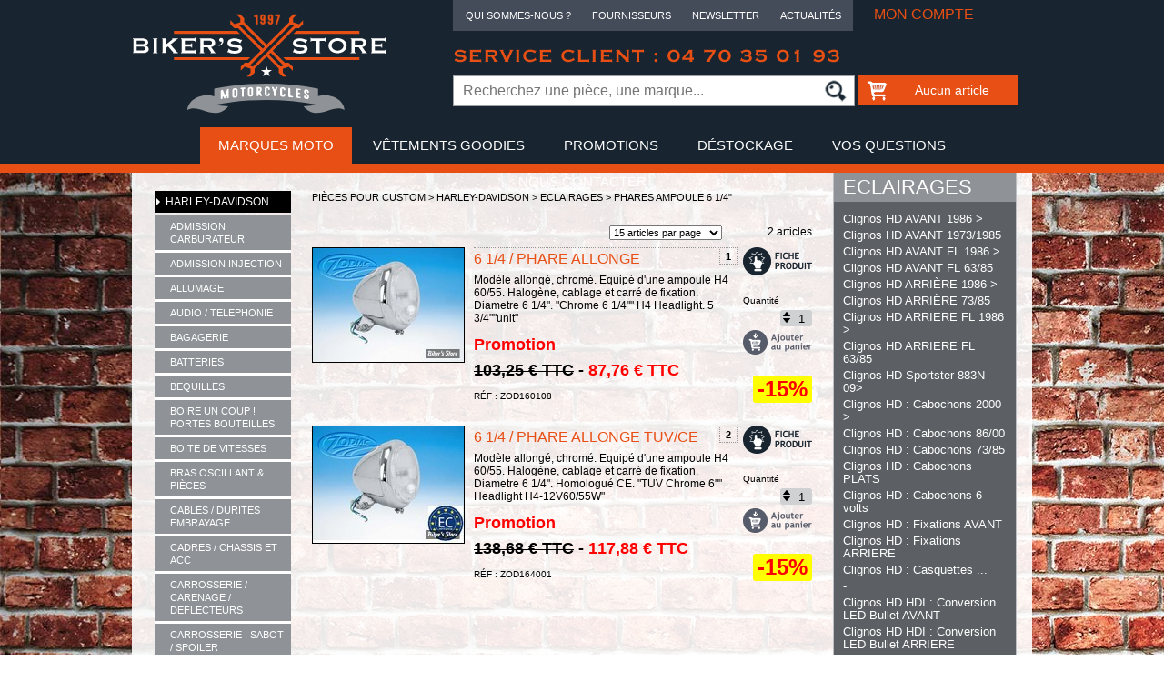

--- FILE ---
content_type: text/html;charset=UTF-8
request_url: https://www.bikers-store.fr/phares-de-6-14,1512.html
body_size: 20504
content:


<!DOCTYPE HTML>
<html><!-- InstanceBegin template="/Templates/default.dwt.cfm" codeOutsideHTMLIsLocked="false" -->
<head><script type="text/javascript">/* <![CDATA[ */_cf_loadingtexthtml="<img alt=' ' src='/cf_scripts/scripts/ajax/resources/cf/images/loading.gif'/>";
_cf_contextpath="";
_cf_ajaxscriptsrc="/cf_scripts/scripts/ajax";
_cf_jsonprefix='//';
_cf_clientid='990D6266C57C7011CD46C1B365138B1E';/* ]]> */</script><script type="text/javascript" src="/cf_scripts/scripts/ajax/messages/cfmessage.js"></script>
<script type="text/javascript" src="/cf_scripts/scripts/ajax/package/cfajax.js"></script>
<script type="text/javascript" src="/cf_scripts/scripts/cfform.js"></script>
<script type="text/javascript" src="/cf_scripts/scripts/masks.js"></script>


<meta http-equiv="Content-Type" content="text/html; charset=utf-8">
<!-- InstanceBeginEditable name="doctitle" -->

<title>Phares Ampoule 6 1/4&quot; - Biker's Store</title>

		<meta name="Description" content="Biker's Store : nos pièces custom catégorie Phares Ampoule 6 1/4&quot; - ECLAIRAGES - Harley-Davidson" />
		<meta name="Keywords" content="Biker's Store,Biker Store,Bikers Store,Phares Ampoule 6 1/4&quot;,ECLAIRAGES,Harley-Davidson">
	
<!-- InstanceEndEditable -->
<link href="/css/reset.css" rel="stylesheet" type="text/css" media="all">
<link href="/css/font.css" rel="stylesheet" type="text/css" media="all">
<link href="/css/default.css" rel="stylesheet" type="text/css" media="all">
<!--[if IE]>
    <script type="text/javascript">
        document.createElement("header");
        document.createElement("footer");
        document.createElement("section");
        document.createElement("aside");
        document.createElement("nav");
        document.createElement("article");
        document.createElement("figure");
        document.createElement("figcaption");
    </script>
<![endif]-->
<!--[if IE 7]>
	<link href="/css/ie7.css" rel="stylesheet" type="text/css" media="all">
<![endif]-->
<!--[if lt IE 9]>
	<link href="/css/pie.css" rel="stylesheet" type="text/css" media="all">
<![endif]-->
<script type="text/javascript" src="/Scripts/jquery-1.7.2.min.js"></script>
<script type="text/javascript" src="/Scripts/jquery.fancybox-1.3.4.pack.js"></script>
<link href="/css/fancybox/jquery.fancybox-1.3.4.css" rel="stylesheet" type="text/css" media="screen">
<script src="/Scripts/jquery-match-height-master/jquery.matchHeight.js"></script>
<script type="text/javascript">
	$( document ).ready(function()
	{
		//MatchHeight
    	$( ".item" ).matchHeight();
	});
</script>
<script type="text/javascript" src="/Scripts/jquery.nestedAccordion.js"></script>
<script language="JavaScript" type="text/javascript">
<!--
var accordionInitShow = "#current";
//-->
</script>
<!-- InstanceBeginEditable name="Accordion" -->
<script language="JavaScript" type="text/javascript">
<!--
accordionInitShow = "#accordion_fam_1512";
//-->
</script>
<!-- InstanceEndEditable -->
<script type="text/javascript">
<!--//--><![CDATA[//><!--
$("html").addClass("js");
$.fn.accordion.defaults.container = false;
$(function() {
  $("#nav-sidebar-left").accordion({initShow : accordionInitShow});
  $("html").removeClass("js");
});
//--><!]]>
</script>
<script type="text/javascript" src="/Scripts/motiongallery2.js">

/***********************************************
* CMotion Image Gallery II- © Dynamic Drive DHTML code library (www.dynamicdrive.com)
* Visit http://www.dynamicDrive.com for source code
* Modified by jscheuer1 for vertical orientation, at http://www.dynamicDrive.com/forums
***********************************************/

</script>
<script type="text/javascript" src="/Scripts/basket.js"></script>

<script>
	$( document ).ready(function()
	{
		
			$( "#nav-aut" ).addClass( "on" );
		
	});
</script>

<!-- InstanceBeginEditable name="head" -->
<script language="JavaScript" type="text/javascript">
<!--
function changeQte(oForm, direction) {
	var oInput = oForm.quantite;
	if (direction == "down" && oForm.quantite.value > 1) {
		oForm.quantite.value--;
	} else {
		if (direction == "up") {
			oForm.quantite.value++;
		}
	}
}
//-->
</script>
<!-- InstanceEndEditable -->

<!-- Global site tag (gtag.js) - Google Analytics -->
<script async src="https://www.googletagmanager.com/gtag/js?id=G-D7ZTKE98VC"></script>
<script>
  window.dataLayer = window.dataLayer || [];
  function gtag(){dataLayer.push(arguments);}
  gtag('js', new Date());

  gtag('config', 'G-D7ZTKE98VC');
</script>




<script type="text/javascript">/* <![CDATA[ */
	ColdFusion.Ajax.importTag('CFDIV');
/* ]]> */</script>

<script type="text/javascript">/* <![CDATA[ */
	_cf_bind_init_381114719029601=function()
	{
		ColdFusion.Bind.register([],{'bindTo':'blocPanier','bindExpr':['/fr/_i_basket.cfm']},ColdFusion.Bind.urlBindHandler,true);
	};ColdFusion.Event.registerOnLoad(_cf_bind_init_381114719029601);
/* ]]> */</script>
<script type="text/javascript">
<!--
    _CF_checkCFForm_1 = function(_CF_this)
    {
        //reset on submit
        _CF_error_exists = false;
        _CF_error_messages = new Array();
        _CF_error_fields = new Object();
        _CF_FirstErrorField = null;


        //display error messages and return success
        if( _CF_error_exists )
        {
            if( _CF_error_messages.length > 0 )
            {
                // show alert() message
                _CF_onErrorAlert(_CF_error_messages);
                // set focus to first form error, if the field supports js focus().
                if( _CF_this[_CF_FirstErrorField].type == "text" )
                { _CF_this[_CF_FirstErrorField].focus(); }

            }
            return false;
        }else {
            return true;
        }
    }
//-->
</script>
</head>

<body>

<div id="global">
    <header id="header">
		
		<div id="main-header">
			<div class="logo">
				<a href="/" title="Page d'accueil"><img src="/img/com/logo-biker-store.svg" width="280" height="110" alt="Biker's Store"/></a>
			</div>
			<div class="box-header">
				<nav id="nav-top">
					<ul>
						<li class="dropdown-top">
							<a href="#">Qui sommes-nous ?</a>
							<div class="dropdown-menu-top">
								<ul>
									<li><a href="/equipe.html">L'équipe</a></li>
									<li><a href="/atelier.html">L'atelier</a></li>
									<li><a href="/-,6.html">Nos réalisations</a></li>
								</ul>
							</div>
						</li>
						<li><a href="/fournisseurs.html">Fournisseurs</a></li>
						<li><a href="/newsletter.html">Newsletter</a></li>
						<li><a href="/actualite-liste.html">Actualités</a></li>
					</ul>
				</nav>
				<div id="blocCompte">
	
		<a id="b-compte" href="/client.html">Mon compte</a>
	
</div>
				<div class="blocTel">Service client : 04 70 35 01 93</div>
				<form id="search" action="/recherche.html">
					<input id="search-bar" name="searchstring" type="text" placeholder="Recherchez une pièce, une marque..."><input id="search-sub" type="image" src="/img/com/icon-loupe-new.gif">
				</form>
				<div id="blocPanier"></div>
			</div>
		</div>
	</header>

	<nav id="nav">
		<ul>
			<li class="dropdown"><a id="nav-aut" href="#">Marques Moto</a>
				
<ul>
<li><a href="/harley-davidson,1.html"><img src="https://www.bikers-store.fr/data/autresMarquesAccueil/logos/11%2Ejpg" /><span>HARLEY DAVIDSON</span></a></li> <li><a href="/indian-victory,1596.html"><img src="https://www.bikers-store.fr/data/autresMarquesAccueil/logos/images%2Epng" /><span>INDIAN &#x2f; VICTORY</span></a></li> <li><a href="/motos-japonaises,2.html"><img src="https://www.bikers-store.fr/data/autresMarquesAccueil/logos/t%C3%A9l%C3%A9chargement%20%282%29%2Epng" /><span>MOTOS JAPONAISES</span></a></li> <li><a href="/motos-italiennes,3.html"><img src="https://www.bikers-store.fr/data/autresMarquesAccueil/logos/images%2Ejpg" /><span>MOTOS ITALIENNES</span></a></li> <li><a href="/motos-anglaises,1865.html"><img src="https://www.bikers-store.fr/data/autresMarquesAccueil/logos/Marques%2Dde%2Dmotos%2DBritanniques%2Ejpg" /><span>MOTOS ANGLAISES</span></a></li> <li><a href="/bmw,4052.html"><img src="https://www.bikers-store.fr/data/autresMarquesAccueil/logos/98%2Epng" /><span>BMW</span></a></li> 
</ul>

			</li>
			<li><a id="nav-vet" href="/vetements-et-idees-cadeaux,4.html">Vêtements goodies</a></li>
			<li><a id="nav-promo" href="/promotions.html">Promotions</a></li>
			<li><a id="nav-dest" href="/destockage.html">Déstockage</a></li>
			<li><a id="nav-quest" href="/questions.html">Vos questions</a></li>
			<li><a id="nav-contact" href="/contact.html">Nous contacter</a></li>
		</ul>
	</nav>

	<div class="mainContent">
		<section class="sidebar-left" class="item" data-mh="group-1">
			
<nav id="nav-sidebar-left">
  <ul class="accordion">
	
		<li id="accordion_fam_1"><a href="/harley-davidson,1.html">Harley-Davidson</a>
		
				<ul>
				
					<li id="accordion_fam_152"><a href="/admission-carburateur,152.html">ADMISSION Carburateur</a>
					
					</li>
				
					<li id="accordion_fam_501"><a href="/admission-injection,501.html">ADMISSION Injection</a>
					
					</li>
				
					<li id="accordion_fam_59"><a href="/allumage,59.html">ALLUMAGE</a>
					
					</li>
				
					<li id="accordion_fam_71"><a href="/audio-telephonie,71.html">AUDIO / TELEPHONIE</a>
					
					</li>
				
					<li id="accordion_fam_81"><a href="/bagagerie,81.html">BAGAGERIE</a>
					
					</li>
				
					<li id="accordion_fam_98"><a href="/batteries,98.html">BATTERIES</a>
					
					</li>
				
					<li id="accordion_fam_103"><a href="/bequilles,103.html">BEQUILLES</a>
					
					</li>
				
					<li id="accordion_fam_2082"><a href="/boire-un-coup-portes-bouteilles,2082.html">BOIRE UN COUP ! Portes Bouteilles</a>
					
					</li>
				
					<li id="accordion_fam_105"><a href="/boite-de-vitesses,105.html">BOITE DE VITESSES</a>
					
					</li>
				
					<li id="accordion_fam_124"><a href="/bras-oscillant-et-pieces,124.html">BRAS OSCILLANT &amp; Pièces</a>
					
					</li>
				
					<li id="accordion_fam_129"><a href="/cables-durites-embrayage,129.html">CABLES / DURITES embrayage</a>
					
					</li>
				
					<li id="accordion_fam_143"><a href="/cadres-chassis-et-acc,143.html">CADRES / CHASSIS et Acc</a>
					
					</li>
				
					<li id="accordion_fam_162"><a href="/carrosserie-carenage-deflecteurs,162.html">CARROSSERIE / CARENAGE / DEFLECTEURS</a>
					
					</li>
				
					<li id="accordion_fam_3621"><a href="/carrosserie-sabot-spoiler,3621.html">CARROSSERIE : Sabot / Spoiler</a>
					
					</li>
				
					<li id="accordion_fam_175"><a href="/colliers,175.html">COLLIERS</a>
					
					</li>
				
					<li id="accordion_fam_181"><a href="/commandes-avancees,181.html">COMMANDES AVANCEES</a>
					
					</li>
				
					<li id="accordion_fam_1501"><a href="/commandes-centrales,1501.html">COMMANDES CENTRALES</a>
					
					</li>
				
					<li id="accordion_fam_979"><a href="/commandes-reculees,979.html">COMMANDES RECULEES</a>
					
					</li>
				
					<li id="accordion_fam_5756"><a href="/commandes-mousetrap,5756.html">COMMANDES MOUSETRAP</a>
					
					</li>
				
					<li id="accordion_fam_195"><a href="/compteurs-comptes-tours,195.html">COMPTEURS / Comptes Tours</a>
					
					</li>
				
					<li id="accordion_fam_211"><a href="/destockage,211.html">DESTOCKAGE</a>
					
					</li>
				
					<li id="accordion_fam_1692"><a href="/diagnostic-systeme,1692.html">DIAGNOSTIC Système</a>
					
					</li>
				
					<li id="accordion_fam_221"><a href="/durites-et-raccords,221.html">DURITES &amp; Raccords</a>
					
					</li>
				
					<li id="accordion_fam_227"><a href="/echappement,227.html">ECHAPPEMENT</a>
					
					</li>
				
					<li id="accordion_fam_271"><a href="/eclairages,271.html">ECLAIRAGES</a>
					
							<ul>
								
									<li id="accordion_fam_3844"><a href="/clignos-hd-avant-1986-,3844.html" >Clignos HD AVANT 1986 &gt;</a></li>
								
									<li id="accordion_fam_9248"><a href="/clignos-hd-avant-19731985,9248.html" >Clignos HD AVANT 1973/1985</a></li>
								
									<li id="accordion_fam_9257"><a href="/clignos-hd-avant-fl-1986-,9257.html" >Clignos HD AVANT FL 1986 &gt;</a></li>
								
									<li id="accordion_fam_9255"><a href="/clignos-hd-avant-fl-6385,9255.html" >Clignos HD AVANT FL 63/85</a></li>
								
									<li id="accordion_fam_9247"><a href="/clignos-hd-arriere-1986-,9247.html" >Clignos HD ARRIÈRE 1986 &gt;</a></li>
								
									<li id="accordion_fam_3842"><a href="/clignos-hd-arriere-7385,3842.html" >Clignos HD ARRIÈRE 73/85</a></li>
								
									<li id="accordion_fam_9256"><a href="/clignos-hd-arriere-fl-1986-,9256.html" >Clignos HD ARRIERE FL 1986 &gt;</a></li>
								
									<li id="accordion_fam_9254"><a href="/clignos-hd-arriere-fl-6385,9254.html" >Clignos HD ARRIERE FL 63/85</a></li>
								
									<li id="accordion_fam_3843"><a href="/clignos-hd-sportster-883n-09,3843.html" >Clignos HD Sportster 883N 09&gt;</a></li>
								
									<li id="accordion_fam_2521"><a href="/clignos-hd-cabochons-2000-,2521.html" >Clignos HD : Cabochons 2000 &gt;</a></li>
								
									<li id="accordion_fam_9249"><a href="/clignos-hd-cabochons-8600,9249.html" >Clignos HD : Cabochons 86/00</a></li>
								
									<li id="accordion_fam_9252"><a href="/clignos-hd-cabochons-7385,9252.html" >Clignos HD : Cabochons 73/85</a></li>
								
									<li id="accordion_fam_9250"><a href="/clignos-hd-cabochons-plats,9250.html" >Clignos HD : Cabochons PLATS</a></li>
								
									<li id="accordion_fam_9251"><a href="/clignos-hd-cabochons-6-volts,9251.html" >Clignos HD : Cabochons 6 volts</a></li>
								
									<li id="accordion_fam_3847"><a href="/clignos-hd-fixations-avant,3847.html" >Clignos HD : Fixations AVANT</a></li>
								
									<li id="accordion_fam_9245"><a href="/clignos-hd-fixations-arriere,9245.html" >Clignos HD : Fixations ARRIERE</a></li>
								
									<li id="accordion_fam_2312"><a href="/clignos-hd-casquettes-,2312.html" >Clignos HD : Casquettes ...</a></li>
								
									<li id="accordion_fam_5886"><a href="/-,5886.html" >-</a></li>
								
									<li id="accordion_fam_8049"><a href="/clignos-hd-hdi-conversion-led-bullet-avant,8049.html" >Clignos HD HDI : Conversion LED Bullet AVANT </a></li>
								
									<li id="accordion_fam_3997"><a href="/clignos-hd-hdi-conversion-led-bullet-arriere,3997.html" >Clignos HD HDI : Conversion LED Bullet ARRIERE</a></li>
								
									<li id="accordion_fam_8050"><a href="/clignos-hd-hdi-conversion-led-plat-avant,8050.html" >Clignos HD HDI : Conversion LED Plat AVANT</a></li>
								
									<li id="accordion_fam_3998"><a href="/clignos-hd-hdi-conversion-led-plat-arriere,3998.html" >Clignos HD HDI : Conversion LED Plat ARRIERE</a></li>
								
									<li id="accordion_fam_8053"><a href="/-,8053.html" >-</a></li>
								
									<li id="accordion_fam_3840"><a href="/clignos-hd-uscvo-conversion-led-bullet-avant,3840.html" >Clignos HD US/CVO : Conversion LED Bullet AVANT </a></li>
								
									<li id="accordion_fam_8051"><a href="/clignos-hd-uscvo-conversion-led-bullet-arriere,8051.html" >Clignos HD US/CVO : Conversion LED Bullet ARRIERE</a></li>
								
									<li id="accordion_fam_3939"><a href="/clignos-hd-uscvo-conversion-led-plat-avant,3939.html" >Clignos HD US/CVO : Conversion LED Plat AVANT</a></li>
								
									<li id="accordion_fam_8052"><a href="/clignos-hd-uscvo-conversion-led-plat-arriere,8052.html" >Clignos HD US/CVO : Conversion LED Plat ARRIERE</a></li>
								
									<li id="accordion_fam_5887"><a href="/-,5887.html" >-</a></li>
								
									<li id="accordion_fam_5145"><a href="/clignos-hd-faisceau-2016,5145.html" >Clignos HD : Faisceau 2016&gt;</a></li>
								
									<li id="accordion_fam_5144"><a href="/clignos-hd-faisceau-9613,5144.html" >Clignos HD : Faisceau 96/13</a></li>
								
									<li id="accordion_fam_5156"><a href="/-,5156.html" >-</a></li>
								
									<li id="accordion_fam_4753"><a href="/sportster-rh1250s-rh975-clignos-avant,4753.html" >Sportster RH1250S / RH975 : Clignos Avant </a></li>
								
									<li id="accordion_fam_5478"><a href="/sportster-rh1250s-rh975-clignos-arriere,5478.html" >Sportster RH1250S / RH975 : Clignos Arrière </a></li>
								
									<li id="accordion_fam_5476"><a href="/-,5476.html" >-</a></li>
								
									<li id="accordion_fam_3829"><a href="/clignos-guidon-softail-2018,3829.html" >Clignos Guidon Softail 2018&gt;</a></li>
								
									<li id="accordion_fam_9269"><a href="/clignos-guidon-flss-1617,9269.html" >Clignos Guidon FLSS 16/17</a></li>
								
									<li id="accordion_fam_9273"><a href="/clignos-guidon-flstfbs-1617,9273.html" >Clignos Guidon FLSTFBS 16/17</a></li>
								
									<li id="accordion_fam_9275"><a href="/clignos-guidon-fxsbse-1317,9275.html" >Clignos Guidon FXSB/SE 13/17</a></li>
								
									<li id="accordion_fam_9272"><a href="/clignos-guidon-softail-cvo,9272.html" >Clignos Guidon Softail CVO</a></li>
								
									<li id="accordion_fam_9268"><a href="/clignos-guidon-softail-1517,9268.html" >Clignos Guidon Softail 15/17</a></li>
								
									<li id="accordion_fam_287"><a href="/clignos-guidon-softail-9614,287.html" >Clignos Guidon Softail 96/14</a></li>
								
									<li id="accordion_fam_3835"><a href="/clignos-guidon-dyna-9117,3835.html" >Clignos Guidon Dyna 91/17</a></li>
								
									<li id="accordion_fam_9274"><a href="/clignos-guidon-dyna-cvo,9274.html" >Clignos Guidon Dyna CVO </a></li>
								
									<li id="accordion_fam_9271"><a href="/clignos-guidon-fxdsl-1617,9271.html" >Clignos Guidon FXDSL 16/17</a></li>
								
									<li id="accordion_fam_3836"><a href="/clignos-guidon-v-rod-2002-,3836.html" >Clignos Guidon V-Rod 2002 &gt;</a></li>
								
									<li id="accordion_fam_3834"><a href="/clignos-guidon-sportst-2014,3834.html" >Clignos Guidon Sportst 2014&gt;</a></li>
								
									<li id="accordion_fam_3833"><a href="/clignos-guidon-sportst-0413,3833.html" >Clignos Guidon Sportst 04/13</a></li>
								
									<li id="accordion_fam_3832"><a href="/clignos-guidon-sportst-9003,3832.html" >Clignos Guidon Sportst 90/03</a></li>
								
									<li id="accordion_fam_9277"><a href="/clignos-guidon-touring-2021,9277.html" >Clignos Guidon Touring 2021&gt;</a></li>
								
									<li id="accordion_fam_3839"><a href="/clignos-guidon-touring-1420,3839.html" >Clignos Guidon Touring 14/20</a></li>
								
									<li id="accordion_fam_3838"><a href="/clignos-guidon-touring-0913,3838.html" >Clignos Guidon Touring 09/13</a></li>
								
									<li id="accordion_fam_3837"><a href="/clignos-guidon-touring-9608,3837.html" >Clignos Guidon Touring 96/08</a></li>
								
									<li id="accordion_fam_4481"><a href="/clignos-guidon-street-xg,4481.html" >Clignos Guidon Street XG</a></li>
								
									<li id="accordion_fam_9276"><a href="/clignos-av-lateraux-fxlrst,9276.html" >Clignos AV Latéraux FXLRST</a></li>
								
									<li id="accordion_fam_5154"><a href="/clignos-av-lateraux-flstf-90,5154.html" >Clignos AV Latéraux FLSTF 90&gt;</a></li>
								
									<li id="accordion_fam_5152"><a href="/clignos-av-lateraux-fltr-98-,5152.html" >Clignos AV Latéraux FLTR 98 &gt;</a></li>
								
									<li id="accordion_fam_1645"><a href="/clignos-av-lateraux-flhx-96-,1645.html" >Clignos AV Latéraux FLHX 96 &gt;</a></li>
								
									<li id="accordion_fam_5153"><a href="/clignos-av-lateraux-flhr-94-,5153.html" >Clignos AV Latéraux FLHR 94 &gt;</a></li>
								
									<li id="accordion_fam_5155"><a href="/clignos-av-lateraux-fltflh,5155.html" >Clignos AV Latéraux FLT/FLH </a></li>
								
									<li id="accordion_fam_1765"><a href="/clignos-ar-pour-sabres-hd,1765.html" >Clignos AR pour Sabres HD</a></li>
								
									<li id="accordion_fam_4484"><a href="/clignos-ar-deplacement-dyna,4484.html" >Clignos AR Déplacement Dyna</a></li>
								
									<li id="accordion_fam_4483"><a href="/clignos-ar-deplacement-v-rod,4483.html" >Clignos AR Déplacement V-Rod</a></li>
								
									<li id="accordion_fam_4486"><a href="/clignos-ar-deplac-softail,4486.html" >Clignos AR Déplac. Softail</a></li>
								
									<li id="accordion_fam_4485"><a href="/clignos-ar-deplac-sportster,4485.html" >Clignos AR Déplac. Sportster</a></li>
								
									<li id="accordion_fam_4480"><a href="/clignos-ar-caches-orifices,4480.html" >Clignos AR : Caches Orifices </a></li>
								
									<li id="accordion_fam_4473"><a href="/-,4473.html" >-</a></li>
								
									<li id="accordion_fam_2723"><a href="/clignos-feu-led-1-fonction,2723.html" >Clignos / Feu LED 1 Fonction</a></li>
								
									<li id="accordion_fam_2728"><a href="/clignos-feu-led-2-fonctions,2728.html" >Clignos / Feu LED 2 Fonctions</a></li>
								
									<li id="accordion_fam_281"><a href="/clignos-feu-led-3-fonctions,281.html" >Clignos / Feu LED 3 Fonctions</a></li>
								
									<li id="accordion_fam_4476"><a href="/clignos-de-fourche-3538,4476.html" >Clignos de Fourche ø 35/38</a></li>
								
									<li id="accordion_fam_4474"><a href="/clignos-de-fourche-39mm,4474.html" >Clignos de Fourche ø 39mm</a></li>
								
									<li id="accordion_fam_4475"><a href="/clignos-de-fourche-41mm,4475.html" >Clignos de Fourche ø 41mm</a></li>
								
									<li id="accordion_fam_4477"><a href="/clignos-de-fourche-4247,4477.html" >Clignos de Fourche ø 42/47</a></li>
								
									<li id="accordion_fam_4478"><a href="/clignos-de-fourche-49mm,4478.html" >Clignos de Fourche ø 49mm</a></li>
								
									<li id="accordion_fam_4479"><a href="/clignos-de-fourche-50mm-,4479.html" >Clignos de Fourche ø 50mm &gt;</a></li>
								
									<li id="accordion_fam_283"><a href="/clignos-divers-a-ampoule,283.html" >Clignos Divers à Ampoule</a></li>
								
									<li id="accordion_fam_5151"><a href="/clignos-divers-pour-sabres,5151.html" >Clignos Divers : Pour Sabres</a></li>
								
									<li id="accordion_fam_2523"><a href="/clignos-divers-cabochons,2523.html" >Clignos Divers : Cabochons</a></li>
								
									<li id="accordion_fam_285"><a href="/clignos-divers-fixations,285.html" >Clignos Divers : Fixations</a></li>
								
									<li id="accordion_fam_1912"><a href="/clignos-divers-6-volts,1912.html" >Clignos Divers 6 Volts</a></li>
								
									<li id="accordion_fam_3831"><a href="/clignos-bout-de-guidon,3831.html" >Clignos Bout de Guidon </a></li>
								
									<li id="accordion_fam_4482"><a href="/kellermann-accessoires,4482.html" >Kellermann : Accessoires</a></li>
								
									<li id="accordion_fam_7843"><a href="/-,7843.html" >-</a></li>
								
									<li id="accordion_fam_7842"><a href="/feux-auxiliaires,7842.html" >Feux auxiliaires</a></li>
								
									<li id="accordion_fam_9342"><a href="/feux-auxiliaires-pan-america,9342.html" >Feux auxiliaires PAN AMERICA</a></li>
								
									<li id="accordion_fam_4472"><a href="/-,4472.html" >-</a></li>
								
									<li id="accordion_fam_6787"><a href="/feu-arriere-m8-fxfbs-2018,6787.html" >Feu Arrière M8 FXFB/S 2018&gt;</a></li>
								
									<li id="accordion_fam_6786"><a href="/feu-arriere-m8-fxbrs-2018,6786.html" >Feu Arrière M8 FXBR/S 2018&gt;</a></li>
								
									<li id="accordion_fam_3853"><a href="/feu-arriere-breakout-1317,3853.html" >Feu Arrière Breakout 13/17</a></li>
								
									<li id="accordion_fam_3854"><a href="/feu-arriere-hd-1999-,3854.html" >Feu Arrière HD 1999 &gt;</a></li>
								
									<li id="accordion_fam_294"><a href="/feu-arriere-hd-19731998,294.html" >Feu Arrière HD 1973/1998</a></li>
								
									<li id="accordion_fam_3849"><a href="/feu-arriere-hd-19551972,3849.html" >Feu Arrière HD 1955/1972</a></li>
								
									<li id="accordion_fam_3851"><a href="/feu-arriere-hd-19151954,3851.html" >Feu Arrière HD 1915/1954</a></li>
								
									<li id="accordion_fam_3850"><a href="/feu-arriere-hd-v-rod,3850.html" >Feu Arrière HD V-Rod</a></li>
								
									<li id="accordion_fam_297"><a href="/feu-arriere-hd-fatbob,297.html" >Feu Arrière HD : FatBob</a></li>
								
									<li id="accordion_fam_2522"><a href="/feu-arriere-hd-cabochons,2522.html" >Feu Arrière HD : Cabochons</a></li>
								
									<li id="accordion_fam_4754"><a href="/feu-arriere-sportster-rh1250s,4754.html" >Feu Arrière Sportster RH1250S</a></li>
								
									<li id="accordion_fam_3852"><a href="/feu-ar-8831200n-1200x,3852.html" >Feu AR 883/1200N / 1200X</a></li>
								
									<li id="accordion_fam_8301"><a href="/feu-ar-de-sissy-bar,8301.html" >Feu AR : de Sissy Bar</a></li>
								
									<li id="accordion_fam_292"><a href="/feux-ar-divers-led,292.html" >Feux AR Divers LED</a></li>
								
									<li id="accordion_fam_2724"><a href="/feux-ar-divers-ampoule,2724.html" >Feux AR Divers Ampoule</a></li>
								
									<li id="accordion_fam_278"><a href="/feux-ar-divers-cabochons,278.html" >Feux AR Divers : Cabochons</a></li>
								
									<li id="accordion_fam_296"><a href="/feux-et-veilleuses-g-boue,296.html" >Feux &amp; Veilleuses G-Boue</a></li>
								
									<li id="accordion_fam_289"><a href="/feux-ar-grilles-couvres,289.html" >Feux AR : Grilles / Couvres</a></li>
								
									<li id="accordion_fam_8043"><a href="/-,8043.html" >-</a></li>
								
									<li id="accordion_fam_3872"><a href="/phares-hd-7-1986-,3872.html" >Phares HD 7&quot; - 1986  &gt;</a></li>
								
									<li id="accordion_fam_3865"><a href="/phares-hd-7-19601984,3865.html" >Phares HD 7&quot; - 1960/1984</a></li>
								
									<li id="accordion_fam_6194"><a href="/phares-hd-7-19491959,6194.html" >Phares HD 7&quot; - 1949/1959</a></li>
								
									<li id="accordion_fam_3868"><a href="/phares-hd-612-19351957,3868.html" >Phares HD 6&quot;1/2 1935/1957</a></li>
								
									<li id="accordion_fam_6785"><a href="/phares-hd-5-34-softail-m8,6785.html" >Phares HD 5 3/4&quot; - Softail M8 </a></li>
								
									<li id="accordion_fam_3864"><a href="/phares-hd-5-34-1963-,3864.html" >Phares HD 5 3/4&quot; - 1963 &gt;</a></li>
								
									<li id="accordion_fam_3863"><a href="/phares-hd-4-12-12-volt,3863.html" >Phares HD 4 1/2&quot; - 12 Volt</a></li>
								
									<li id="accordion_fam_3873"><a href="/phares-hd-4-12-6-volt,3873.html" >Phares HD 4 1/2&quot; - 6 Volt</a></li>
								
									<li id="accordion_fam_8412"><a href="/phares-hd-custom-scrambler,8412.html" >Phares HD Custom Scrambler</a></li>
								
									<li id="accordion_fam_8066"><a href="/phares-hd-rh1250s-2021,8066.html" >Phares HD RH1250S 2021&gt;</a></li>
								
									<li id="accordion_fam_6125"><a href="/phares-hd-breakout-1317,6125.html" >Phares HD Breakout 13/17</a></li>
								
									<li id="accordion_fam_3866"><a href="/phares-hd-fxdf-2008,3866.html" >Phares HD FXDF 2008&gt;</a></li>
								
									<li id="accordion_fam_3869"><a href="/phares-hd-v-rod,3869.html" >Phares HD V-Rod</a></li>
								
									<li id="accordion_fam_303"><a href="/phares-hd-cerclages,303.html" >Phares HD : Cerclages </a></li>
								
									<li id="accordion_fam_4526"><a href="/phares-hd-fixations,4526.html" >Phares HD : Fixations</a></li>
								
									<li id="accordion_fam_3867"><a href="/phares-hd-cuvelages,3867.html" >Phares HD : Cuvelages</a></li>
								
									<li id="accordion_fam_3870"><a href="/phares-hd-grilles,3870.html" >Phares HD : Grilles</a></li>
								
									<li id="accordion_fam_2310"><a href="/phares-hd-casquettes,2310.html" >Phares HD : Casquettes </a></li>
								
									<li id="accordion_fam_5776"><a href="/phares-hd-connections,5776.html" >Phares HD : Connections</a></li>
								
									<li id="accordion_fam_308"><a href="/phares-hd-additionnels,308.html" >Phares HD : Additionnels</a></li>
								
									<li id="accordion_fam_9323"><a href="/-,9323.html" >-</a></li>
								
									<li id="accordion_fam_300"><a href="/nacelle-fl-19601984,300.html" >NACELLE FL 1960/1984</a></li>
								
									<li id="accordion_fam_4488"><a href="/nacelle-fl-softail,4488.html" >NACELLE FL Softail</a></li>
								
									<li id="accordion_fam_4487"><a href="/nacelle-road-king-flhr,4487.html" >NACELLE Road King FLHR</a></li>
								
									<li id="accordion_fam_6188"><a href="/-,6188.html" >-</a></li>
								
									<li id="accordion_fam_1507"><a href="/phares-ampoule-3,1507.html" >Phares Ampoule 3&quot;</a></li>
								
									<li id="accordion_fam_1634"><a href="/phares-ampoule-3-12,1634.html" >Phares Ampoule 3 1/2&quot;</a></li>
								
									<li id="accordion_fam_1506"><a href="/phares-ampoule-4,1506.html" >Phares Ampoule 4&quot;</a></li>
								
									<li id="accordion_fam_1509"><a href="/phares-ampoule-4-12,1509.html" >Phares Ampoule 4 1/2&quot;</a></li>
								
									<li id="accordion_fam_1510"><a href="/phares-ampoule-5-12,1510.html" >Phares Ampoule 5 1/2&quot;</a></li>
								
									<li id="accordion_fam_1505"><a href="/phares-ampoule-5-34,1505.html" >Phares Ampoule 5 3/4&quot;</a></li>
								
									<li id="accordion_fam_1512"><a href="/phares-ampoule-6-14,1512.html" id="familleLinkOn">Phares Ampoule 6 1/4&quot;</a></li>
								
									<li id="accordion_fam_1511"><a href="/phares-ampoule-6-12,1511.html" >Phares Ampoule 6 1/2&quot; </a></li>
								
									<li id="accordion_fam_1504"><a href="/phares-ampoule-7,1504.html" >Phares Ampoule 7&quot;</a></li>
								
									<li id="accordion_fam_301"><a href="/phares-ampoules-divers,301.html" >Phares Ampoules Divers </a></li>
								
									<li id="accordion_fam_6175"><a href="/phares-led-4,6175.html" >Phares LED 4&quot;</a></li>
								
									<li id="accordion_fam_6177"><a href="/phares-led-4-12,6177.html" >Phares LED 4 1/2&quot;</a></li>
								
									<li id="accordion_fam_6176"><a href="/phares-led-5-34,6176.html" >Phares LED 5 3/4&quot;</a></li>
								
									<li id="accordion_fam_6178"><a href="/phares-led-7,6178.html" >Phares LED 7&quot;</a></li>
								
									<li id="accordion_fam_10193"><a href="/phares-led-divers,10193.html" >Phares LED Divers</a></li>
								
									<li id="accordion_fam_276"><a href="/phare-anti-brouillard,276.html" >Phare Anti-brouillard</a></li>
								
									<li id="accordion_fam_3871"><a href="/phares-divers-grilles-protections,3871.html" >Phares Divers : Grilles / Protections</a></li>
								
									<li id="accordion_fam_2722"><a href="/phares-divers-cuvelages,2722.html" >Phares Divers : Cuvelages</a></li>
								
									<li id="accordion_fam_1128"><a href="/phares-divers-fixations,1128.html" >Phares Divers : Fixations</a></li>
								
									<li id="accordion_fam_2311"><a href="/phares-bates-cerclages,2311.html" >Phares Bates : Cerclages </a></li>
								
									<li id="accordion_fam_272"><a href="/-,272.html" >-</a></li>
								
									<li id="accordion_fam_2750"><a href="/12v-optiques-phare-4,2750.html" >12V - Optiques Phare 4&quot;</a></li>
								
									<li id="accordion_fam_2751"><a href="/12v-optiques-phare-4-12,2751.html" >12V - Optiques Phare 4 1/2&quot; </a></li>
								
									<li id="accordion_fam_2752"><a href="/12v-optiques-phare-5-34,2752.html" >12V - Optiques Phare 5 3/4&quot;</a></li>
								
									<li id="accordion_fam_2753"><a href="/12v-optiques-phare-7,2753.html" >12V - Optiques Phare 7&quot; </a></li>
								
									<li id="accordion_fam_6281"><a href="/6v-optiques-phare-4-12,6281.html" >6V - Optiques Phare 4 1/2&quot; </a></li>
								
									<li id="accordion_fam_6195"><a href="/6v-optiques-phare-7,6195.html" >6V - Optiques Phare 7&quot; </a></li>
								
									<li id="accordion_fam_6171"><a href="/optiques-phare-led-4-12,6171.html" >Optiques Phare LED 4 1/2&quot; </a></li>
								
									<li id="accordion_fam_6172"><a href="/optiques-phare-led-5-34,6172.html" >Optiques Phare LED 5 3/4&quot; </a></li>
								
									<li id="accordion_fam_6173"><a href="/optiques-phare-led-7,6173.html" >Optiques Phare LED 7&quot; </a></li>
								
									<li id="accordion_fam_2754"><a href="/optiques-phare-divers,2754.html" >Optiques Phare Divers</a></li>
								
									<li id="accordion_fam_2743"><a href="/ampoules,2743.html" >Ampoules</a></li>
								
									<li id="accordion_fam_6932"><a href="/culots-d-ampoule,6932.html" >Culots d'Ampoule </a></li>
								
									<li id="accordion_fam_4470"><a href="/-,4470.html" >-</a></li>
								
									<li id="accordion_fam_6126"><a href="/touring-cerclage-phare-fltr,6126.html" >TOURING Cerclage Phare FLTR </a></li>
								
									<li id="accordion_fam_6174"><a href="/touring-optique-led-fltr,6174.html" >TOURING Optique LED FLTR</a></li>
								
									<li id="accordion_fam_9324"><a href="/touring-optique-led-touring,9324.html" >TOURING Optique LED Touring</a></li>
								
									<li id="accordion_fam_8040"><a href="/touring-feu-avant-2014,8040.html" >TOURING Feu AVANT 2014&gt;</a></li>
								
									<li id="accordion_fam_8042"><a href="/touring-feu-avant-8013,8042.html" >TOURING Feu AVANT 80/13</a></li>
								
									<li id="accordion_fam_3855"><a href="/touring-feu-arriere-2014,3855.html" >TOURING Feu ARRIERE 2014&gt;</a></li>
								
									<li id="accordion_fam_8041"><a href="/touring-feu-arriere-8013,8041.html" >TOURING Feu ARRIERE 80/13</a></li>
								
									<li id="accordion_fam_1599"><a href="/touring-feux-sacoche-2014,1599.html" >TOURING Feux Sacoche 2014&gt;</a></li>
								
									<li id="accordion_fam_8061"><a href="/touring-feux-sacoche-9713,8061.html" >TOURING Feux Sacoche 97/13</a></li>
								
									<li id="accordion_fam_5163"><a href="/touring-feux-sacoche-flhx,5163.html" >TOURING Feux Sacoche FLHX </a></li>
								
									<li id="accordion_fam_5170"><a href="/touring-feux-sacoche-cvo,5170.html" >TOURING Feux Sacoche CVO</a></li>
								
									<li id="accordion_fam_8062"><a href="/touring-feux-tourpack-14,8062.html" >TOURING Feux TourPack 14&gt;</a></li>
								
									<li id="accordion_fam_8063"><a href="/touring-feux-tourpack9713,8063.html" >TOURING Feux TourPack97/13</a></li>
								
									<li id="accordion_fam_8059"><a href="/touring-eclairage-carenage,8059.html" >TOURING Eclairage Carénage </a></li>
								
									<li id="accordion_fam_8065"><a href="/touring-feux-de-fourche,8065.html" >TOURING Feux de Fourche</a></li>
								
									<li id="accordion_fam_8294"><a href="/touring-feux-porte-bagages,8294.html" >TOURING Feux Porte bagages </a></li>
								
									<li id="accordion_fam_8302"><a href="/touring-feux-sissy-bar,8302.html" >TOURING Feux Sissy Bar</a></li>
								
									<li id="accordion_fam_9058"><a href="/-,9058.html" >-</a></li>
								
									<li id="accordion_fam_9057"><a href="/trike-hd-feu-arriere,9057.html" >TRIKE HD : Feu Arrière</a></li>
								
									<li id="accordion_fam_2114"><a href="/trike-hd-feu-tourpack,2114.html" >TRIKE HD : Feu Tourpack</a></li>
								
									<li id="accordion_fam_8299"><a href="/trike-hd-feu-garde-boue,8299.html" >TRIKE HD : Feu Garde Boue</a></li>
								
									<li id="accordion_fam_8300"><a href="/trike-hd-feu-de-coffre,8300.html" >TRIKE HD : Feu de Coffre</a></li>
								
									<li id="accordion_fam_8060"><a href="/-,8060.html" >-</a></li>
								
									<li id="accordion_fam_5857"><a href="/eclairages-de-roue,5857.html" >Eclairages de Roue</a></li>
								
									<li id="accordion_fam_1663"><a href="/eclairages-moteur-moto,1663.html" >Eclairages Moteur / Moto</a></li>
								
									<li id="accordion_fam_5168"><a href="/eclairages-stroboscopique,5168.html" >Eclairages Stroboscopique</a></li>
								
									<li id="accordion_fam_1142"><a href="/feux-clignos-de-carrosserie,1142.html" >Feux / Clignos de Carrosserie</a></li>
								
									<li id="accordion_fam_8188"><a href="/reflecteurs-catadioptre,8188.html" >Réflecteurs / Catadioptre</a></li>
								
									<li id="accordion_fam_291"><a href="/eclairage-plaque-immat,291.html" >Eclairage Plaque Immat.</a></li>
								
									<li id="accordion_fam_298"><a href="/bande-led-1-fonction,298.html" >Bande LED 1 Fonction</a></li>
								
									<li id="accordion_fam_5161"><a href="/bande-led-2-fonctions,5161.html" >Bande LED 2 Fonctions</a></li>
								
									<li id="accordion_fam_5162"><a href="/bande-led-3-fonctions,5162.html" >Bande LED 3 Fonctions</a></li>
								
							</ul>
						
					</li>
				
					<li id="accordion_fam_312"><a href="/electricite,312.html">ELECTRICITE</a>
					
					</li>
				
					<li id="accordion_fam_333"><a href="/embrayage,333.html">EMBRAYAGE</a>
					
					</li>
				
					<li id="accordion_fam_3113"><a href="/embrayage-au-pieds-commandes-suicide,3113.html">EMBRAYAGE AU PIEDS - COMMANDES Suicide</a>
					
					</li>
				
					<li id="accordion_fam_347"><a href="/equipements-du-motard-casques-gants-pluie-,347.html">EQUIPEMENTS DU MOTARD : Casques, Gants, Pluie ...</a>
					
					</li>
				
					<li id="accordion_fam_353"><a href="/equipements-moto,353.html">EQUIPEMENTS MOTO</a>
					
					</li>
				
					<li id="accordion_fam_368"><a href="/filtres-a-air,368.html">FILTRES A AIR</a>
					
					</li>
				
					<li id="accordion_fam_383"><a href="/filtres-a-essence,383.html">FILTRES A ESSENCE</a>
					
					</li>
				
					<li id="accordion_fam_389"><a href="/filtres-a-huile,389.html">FILTRES A HUILE</a>
					
					</li>
				
					<li id="accordion_fam_392"><a href="/fourches,392.html">FOURCHES</a>
					
					</li>
				
					<li id="accordion_fam_859"><a href="/fourche-tes-de-fourche-custom,859.html">FOURCHE : TES de fourche Custom</a>
					
					</li>
				
					<li id="accordion_fam_410"><a href="/freinage,410.html">FREINAGE</a>
					
					</li>
				
					<li id="accordion_fam_437"><a href="/garde-boue,437.html">GARDE BOUE</a>
					
					</li>
				
					<li id="accordion_fam_479"><a href="/guidons-poignees-tirage-par-cables,479.html">GUIDONS / POIGNEES - TIRAGE PAR CABLES </a>
					
					</li>
				
					<li id="accordion_fam_3759"><a href="/guidons-poignees-tirage-electronique,3759.html">GUIDONS / POIGNEES  - TIRAGE ELECTRONIQUE</a>
					
					</li>
				
					<li id="accordion_fam_6036"><a href="/guidon-kit-avec-cables,6036.html">GUIDON Kit avec Câbles</a>
					
					</li>
				
					<li id="accordion_fam_5475"><a href="/guidon-sportster-rh1250s-rh975,5475.html">GUIDON / Sportster RH1250S / RH975</a>
					
					</li>
				
					<li id="accordion_fam_3769"><a href="/guidon-risers,3769.html">GUIDON : RISERS</a>
					
					</li>
				
					<li id="accordion_fam_1261"><a href="/guidon-commandes,1261.html">GUIDON : commandes</a>
					
					</li>
				
					<li id="accordion_fam_498"><a href="/huiles-kits-vidange,498.html">HUILES / KITS VIDANGE</a>
					
					</li>
				
					<li id="accordion_fam_511"><a href="/instrumentation-tableau-de-bord-touring,511.html">INSTRUMENTATION / TABLEAU DE BORD Touring</a>
					
					</li>
				
					<li id="accordion_fam_546"><a href="/kit-gros-pneu,546.html">KIT GROS PNEU</a>
					
					</li>
				
					<li id="accordion_fam_553"><a href="/klaxon,553.html">KLAXON</a>
					
					</li>
				
					<li id="accordion_fam_1091"><a href="/liquide-de-refroidissement,1091.html">LIQUIDE DE REFROIDISSEMENT</a>
					
					</li>
				
					<li id="accordion_fam_557"><a href="/livres-et-dvd,557.html">LIVRES &amp; DVD</a>
					
					</li>
				
					<li id="accordion_fam_567"><a href="/moteur-pieces-et-moteurs-complets,567.html">MOTEUR : Pièces &amp; Moteurs complets</a>
					
					</li>
				
					<li id="accordion_fam_522"><a href="/moteur-kits-joints-moteur,522.html">MOTEUR :  Kits Joints Moteur</a>
					
					</li>
				
					<li id="accordion_fam_598"><a href="/motos,598.html">MOTOS</a>
					
					</li>
				
					<li id="accordion_fam_604"><a href="/nouveautes,604.html">NOUVEAUTES</a>
					
					</li>
				
					<li id="accordion_fam_608"><a href="/outillage,608.html">OUTILLAGE</a>
					
					</li>
				
					<li id="accordion_fam_614"><a href="/pare-brise-tete-de-fourche-deflecteurs,614.html">PARE BRISE / TETE DE FOURCHE / DEFLECTEURS </a>
					
					</li>
				
					<li id="accordion_fam_630"><a href="/pares-cylindres-chute,630.html">PARES CYLINDRES / CHUTE</a>
					
					</li>
				
					<li id="accordion_fam_641"><a href="/parties-cycle,641.html">PARTIES CYCLE</a>
					
					</li>
				
					<li id="accordion_fam_343"><a href="/plaques-immatriculation-et-acc,343.html">PLAQUES IMMATRICULATION et Acc</a>
					
					</li>
				
					<li id="accordion_fam_645"><a href="/pneus-chambres-valves,645.html">PNEUS /Chambres /Valves </a>
					
					</li>
				
					<li id="accordion_fam_657"><a href="/porte-bagages,657.html">PORTE BAGAGES</a>
					
					</li>
				
					<li id="accordion_fam_681"><a href="/produits,681.html">PRODUITS</a>
					
					</li>
				
					<li id="accordion_fam_687"><a href="/quincaillerie,687.html">QUINCAILLERIE</a>
					
					</li>
				
					<li id="accordion_fam_703"><a href="/radiateurs-ventilateurs,703.html">RADIATEURS / Ventilateurs</a>
					
					</li>
				
					<li id="accordion_fam_705"><a href="/remorque-arrimages,705.html">REMORQUE / ARRIMAGES</a>
					
					</li>
				
					<li id="accordion_fam_709"><a href="/reposes-pieds,709.html">REPOSES PIEDS</a>
					
					</li>
				
					<li id="accordion_fam_735"><a href="/reservoirs-d-essence,735.html">RESERVOIRS D ESSENCE</a>
					
					</li>
				
					<li id="accordion_fam_753"><a href="/reservoirs-d-huile,753.html">RESERVOIRS D HUILE</a>
					
					</li>
				
					<li id="accordion_fam_760"><a href="/retroviseurs,760.html">RETROVISEURS</a>
					
					</li>
				
					<li id="accordion_fam_768"><a href="/roues,768.html">ROUES</a>
					
					</li>
				
					<li id="accordion_fam_788"><a href="/selles-et-poufs,788.html">SELLES et Poufs</a>
					
					</li>
				
					<li id="accordion_fam_817"><a href="/sissy-bars,817.html">SISSY BARS</a>
					
					</li>
				
					<li id="accordion_fam_831"><a href="/suspensions,831.html">SUSPENSIONS</a>
					
					</li>
				
					<li id="accordion_fam_864"><a href="/transmission-primaire,864.html">TRANSMISSION PRIMAIRE</a>
					
					</li>
				
					<li id="accordion_fam_540"><a href="/transmission-primaire-courroie,540.html">TRANSMISSION PRIMAIRE Courroie</a>
					
					</li>
				
					<li id="accordion_fam_869"><a href="/transmission-secondaire,869.html">TRANSMISSION SECONDAIRE</a>
					
					</li>
				
					<li id="accordion_fam_6362"><a href="/visserie-moteur-hd,6362.html">VISSERIE Moteur HD</a>
					
					</li>
				
					<li id="accordion_fam_911"><a href="/visserie-et-accessoires,911.html">VISSERIE &amp; Accessoires</a>
					
					</li>
				
					<li id="accordion_fam_32"><a href="/-special-hot-rod-,32.html"> - Special HOT ROD -</a>
					
					</li>
				
					<li id="accordion_fam_1232"><a href="/-special-cafe-racer-,1232.html">- Special CAFE RACER -</a>
					
					</li>
				
					<li id="accordion_fam_6871"><a href="/photos,6871.html">PHOTOS</a>
					
					</li>
				
				</ul>
			
		</li>
		
		<li id="accordion_fam_2"><a href="/motos-japonaises,2.html">Motos Japonaises</a>
		
		</li>
		
		<li id="accordion_fam_3"><a href="/motos-italiennes,3.html">Motos Italiennes</a>
		
		</li>
		
		<li id="accordion_fam_1596"><a href="/indian-victory,1596.html">INDIAN - VICTORY</a>
		
		</li>
		
		<li id="accordion_fam_1865"><a href="/motos-anglaises,1865.html">Motos Anglaises</a>
		
		</li>
		
		<li id="accordion_fam_6"><a href="/-,6.html"><span>-</span></a>
		
		</li>
		
		<li id="accordion_fam_4"><a href="/vetements-et-idees-cadeaux,4.html" class="vet"><span>Vêtements et Idées Cadeaux</span></a>
		
		</li>
		
		<li id="accordion_fam_5"><a href="/catalogues,5.html" class="catdoc"><span>Catalogues</span></a>
		
		</li>
		
	<li id="nav-sb-doc"><a href="#" class="catdoc"><span>Doc. Technique</span></a>
	  
	<ul>
		<li id="accordion_ft_- PARTS LIST "><a href="/fichestechniques.html?categorie=%2D%20PARTS%20LIST%20">- PARTS LIST </a></li> <li id="accordion_ft_Allumage"><a href="/fichestechniques.html?categorie=Allumage">Allumage</a></li> <li id="accordion_ft_Bagagerie"><a href="/fichestechniques.html?categorie=Bagagerie">Bagagerie</a></li> <li id="accordion_ft_Boite de Vitesses"><a href="/fichestechniques.html?categorie=Boite%20de%20Vitesses">Boite de Vitesses</a></li> <li id="accordion_ft_Cadre"><a href="/fichestechniques.html?categorie=Cadre">Cadre</a></li> <li id="accordion_ft_Carburateurs"><a href="/fichestechniques.html?categorie=Carburateurs">Carburateurs</a></li> <li id="accordion_ft_Commandes Avancées"><a href="/fichestechniques.html?categorie=Commandes%20Avanc%C3%A9es">Commandes Avancées</a></li> <li id="accordion_ft_Commandes centrales"><a href="/fichestechniques.html?categorie=Commandes%20centrales">Commandes centrales</a></li> <li id="accordion_ft_Commandes reculees"><a href="/fichestechniques.html?categorie=Commandes%20reculees">Commandes reculees</a></li> <li id="accordion_ft_Echappement"><a href="/fichestechniques.html?categorie=Echappement">Echappement</a></li> <li id="accordion_ft_Eclairage"><a href="/fichestechniques.html?categorie=Eclairage">Eclairage</a></li> <li id="accordion_ft_Electricité"><a href="/fichestechniques.html?categorie=Electricit%C3%A9">Electricité</a></li> <li id="accordion_ft_Filtre à Air"><a href="/fichestechniques.html?categorie=Filtre%20%C3%A0%20Air">Filtre à Air</a></li> <li id="accordion_ft_FOURCHE"><a href="/fichestechniques.html?categorie=FOURCHE">FOURCHE</a></li> <li id="accordion_ft_Freinage"><a href="/fichestechniques.html?categorie=Freinage">Freinage</a></li> <li id="accordion_ft_Injection"><a href="/fichestechniques.html?categorie=Injection">Injection</a></li> <li id="accordion_ft_Intrumentation"><a href="/fichestechniques.html?categorie=Intrumentation">Intrumentation</a></li> <li id="accordion_ft_Moteur"><a href="/fichestechniques.html?categorie=Moteur">Moteur</a></li> <li id="accordion_ft_Pompe à Huile"><a href="/fichestechniques.html?categorie=Pompe%20%C3%A0%20Huile">Pompe à Huile</a></li> <li id="accordion_ft_Radiateurs"><a href="/fichestechniques.html?categorie=Radiateurs">Radiateurs</a></li> <li id="accordion_ft_Remorque"><a href="/fichestechniques.html?categorie=Remorque">Remorque</a></li> <li id="accordion_ft_Repose pieds passagers"><a href="/fichestechniques.html?categorie=Repose%20pieds%20passagers">Repose pieds passagers</a></li> <li id="accordion_ft_Reposes Pieds"><a href="/fichestechniques.html?categorie=Reposes%20Pieds">Reposes Pieds</a></li> <li id="accordion_ft_Rétroviseurs"><a href="/fichestechniques.html?categorie=R%C3%A9troviseurs">Rétroviseurs</a></li> <li id="accordion_ft_Selle"><a href="/fichestechniques.html?categorie=Selle">Selle</a></li> <li id="accordion_ft_Sissy Bar"><a href="/fichestechniques.html?categorie=Sissy%20Bar">Sissy Bar</a></li> <li id="accordion_ft_Suspensions"><a href="/fichestechniques.html?categorie=Suspensions">Suspensions</a></li> <li id="accordion_ft_Transmission"><a href="/fichestechniques.html?categorie=Transmission">Transmission</a></li> <li id="accordion_ft_Vétements"><a href="/fichestechniques.html?categorie=V%C3%A9tements">Vétements</a></li> 
	</ul>

	</li>
  </ul>
</nav>

			<!-- InstanceBeginEditable name="filtres" --><!-- InstanceEndEditable -->
			<div class="sb-pay">
      			<p>Paiement<br>sécurisé</p>
      		</div>
		</section>
		<section class="content" class="item" data-mh="group-1">
			<!-- InstanceBeginEditable name="filAriane" -->
	<div id="filAriane">
		
						Pièces pour Custom &gt;
					<a href="/harley-davidson,1.html">Harley-Davidson</a> &gt; <a href="/eclairages,271.html">ECLAIRAGES</a> &gt; <a href="/phares-ampoule-6-14,1512.html?page=1">Phares Ampoule 6 1/4&quot;</a> 
	</div>
<!-- InstanceEndEditable -->
			<!-- InstanceBeginEditable name="content" -->

	  

<br />

<div style="float: right;">2 articles</div>
<form id="nbMaxToShowForm" action="&#x2f;fr&#x2f;famille.cfm?famille=1512" method="post" onsubmit="return _CF_checkCFForm_1(this)">
	<select name="nbMaxToShow" onchange="this.form.submit();">
		<option value="15" selected>15 articles par page</option>
		<option value="50">50 articles par page</option>
		<option value="100">100 articles par page</option>
	</select>
</form>

	<br />

	<div class="prod-view">
		<form id="addForm15528">
			<div class="prod-view-1">
				
					<a href="/6-14-phare-allonge,p-15528.html?famille=1512&page=1"><img src="https://www.bikers-store.fr/data/articles/miniatures/ZOD160108%2Ejpg" width="166" alt="6 1/4 / PHARE Allonge"></a>
				
			</div>
			<div class="prod-view-2">
				<div class="prod-view-numligne">1</div>
				<h2><a href="/6-14-phare-allonge,p-15528.html?famille=1512&page=1">6 1/4 / PHARE Allonge</a></h2>
				<p>Modèle allongé, chromé. Equipé d'une ampoule H4 60/55. Halogène, cablage et carré de fixation. Diametre 6 1/4".
"Chrome 6 1/4"" H4 Headlight. 5 3/4""unit"</p>
				
				<p class="prod-view-pri">
				
							<strong>Promotion</strong><br /><br />
						
						<span>103,25 € TTC</span> - <strong>87,76 € TTC</strong>

						
				</p>
				<p class="prod-view-ref">Réf : ZOD160108</p>
			</div>
			<div class="prod-view-3">
				<p><a href="/6-14-phare-allonge,p-15528.html?famille=1512&page=1"><img src="/img/fr/b-fiche.gif" onmouseout="this.src='/img/fr/b-fiche.gif'" onmouseover="this.src='/img/fr/b-fiche-hover.gif'" width="76" height="31" alt="Fiche produit"></a></p>

				
						<div class="prod-view-qte">
							<label>Quantité</label>
							<div class="prod-view-qte-cmd">
								<div>
									<a href="javascript:changeQte(document.getElementById('addForm15528'), 'up');"><img src="/img/com/b-qte-top.gif" width="8" height="5" alt=""></a>
									<a href="javascript:changeQte(document.getElementById('addForm15528'), 'down');"><img src="/img/com/b-qte-bottom.gif" width="8" height="5" alt=""></a>
								</div>
								<input type="text" name="quantite" value="1">
								<div class="clear"></div>
							</div>
							<div class="clear"></div>
						</div>

						<p><img src="/img/fr/b-ajout.gif" onmouseout="this.src='/img/fr/b-ajout.gif'" onmouseover="this.src='/img/fr/b-ajout-hover.gif'" title="Ajouter au panier" onClick="createCfWindowAddItem('15528', document.getElementById('addForm15528').quantite.value);" style="cursor: pointer;"></p>
					
					
					<p class="prod-view-promo">-15%</p>
				

			</div>
			<div class="clear"></div>
		</form>
	</div><!--prod-view -->
	
	<div class="prod-view">
		<form id="addForm15530">
			<div class="prod-view-1">
				
					<a href="/6-14-phare-allonge-tuvce,p-15530.html?famille=1512&page=1"><img src="https://www.bikers-store.fr/data/articles/miniatures/ZOD164001%2Ejpg" width="166" alt="6 1/4 / PHARE Allonge TUV/CE"></a>
				
			</div>
			<div class="prod-view-2">
				<div class="prod-view-numligne">2</div>
				<h2><a href="/6-14-phare-allonge-tuvce,p-15530.html?famille=1512&page=1">6 1/4 / PHARE Allonge TUV/CE</a></h2>
				<p>Modèle allongé, chromé. Equipé d'une ampoule H4 60/55. Halogène, cablage et carré de fixation. Diametre 6 1/4". Homologué CE.
"TUV Chrome 6"" Headlight H4-12V60/55W"</p>
				
				<p class="prod-view-pri">
				
							<strong>Promotion</strong><br /><br />
						
						<span>138,68 € TTC</span> - <strong>117,88 € TTC</strong>

						
				</p>
				<p class="prod-view-ref">Réf : ZOD164001</p>
			</div>
			<div class="prod-view-3">
				<p><a href="/6-14-phare-allonge-tuvce,p-15530.html?famille=1512&page=1"><img src="/img/fr/b-fiche.gif" onmouseout="this.src='/img/fr/b-fiche.gif'" onmouseover="this.src='/img/fr/b-fiche-hover.gif'" width="76" height="31" alt="Fiche produit"></a></p>

				
						<div class="prod-view-qte">
							<label>Quantité</label>
							<div class="prod-view-qte-cmd">
								<div>
									<a href="javascript:changeQte(document.getElementById('addForm15530'), 'up');"><img src="/img/com/b-qte-top.gif" width="8" height="5" alt=""></a>
									<a href="javascript:changeQte(document.getElementById('addForm15530'), 'down');"><img src="/img/com/b-qte-bottom.gif" width="8" height="5" alt=""></a>
								</div>
								<input type="text" name="quantite" value="1">
								<div class="clear"></div>
							</div>
							<div class="clear"></div>
						</div>

						<p><img src="/img/fr/b-ajout.gif" onmouseout="this.src='/img/fr/b-ajout.gif'" onmouseover="this.src='/img/fr/b-ajout-hover.gif'" title="Ajouter au panier" onClick="createCfWindowAddItem('15530', document.getElementById('addForm15530').quantite.value);" style="cursor: pointer;"></p>
					
					
					<p class="prod-view-promo">-15%</p>
				

			</div>
			<div class="clear"></div>
		</form>
	</div><!--prod-view -->
	

<!-- InstanceEndEditable -->
			<div class="clear"></div>
		</section>
  		<!-- content -->
  		<section class="sidebar-right">
			<!-- InstanceBeginEditable name="contentRight" -->
		    
			<div class="sb-menu">
			  <header>
				<h3>ECLAIRAGES</h3>
			  </header>
			  <ul>
				
						<li><a href="/clignos-hd-avant-1986-,3844.html">Clignos HD AVANT 1986 &gt;</a></li>
					
						<li><a href="/clignos-hd-avant-19731985,9248.html">Clignos HD AVANT 1973/1985</a></li>
					
						<li><a href="/clignos-hd-avant-fl-1986-,9257.html">Clignos HD AVANT FL 1986 &gt;</a></li>
					
						<li><a href="/clignos-hd-avant-fl-6385,9255.html">Clignos HD AVANT FL 63/85</a></li>
					
						<li><a href="/clignos-hd-arriere-1986-,9247.html">Clignos HD ARRIÈRE 1986 &gt;</a></li>
					
						<li><a href="/clignos-hd-arriere-7385,3842.html">Clignos HD ARRIÈRE 73/85</a></li>
					
						<li><a href="/clignos-hd-arriere-fl-1986-,9256.html">Clignos HD ARRIERE FL 1986 &gt;</a></li>
					
						<li><a href="/clignos-hd-arriere-fl-6385,9254.html">Clignos HD ARRIERE FL 63/85</a></li>
					
						<li><a href="/clignos-hd-sportster-883n-09,3843.html">Clignos HD Sportster 883N 09&gt;</a></li>
					
						<li><a href="/clignos-hd-cabochons-2000-,2521.html">Clignos HD : Cabochons 2000 &gt;</a></li>
					
						<li><a href="/clignos-hd-cabochons-8600,9249.html">Clignos HD : Cabochons 86/00</a></li>
					
						<li><a href="/clignos-hd-cabochons-7385,9252.html">Clignos HD : Cabochons 73/85</a></li>
					
						<li><a href="/clignos-hd-cabochons-plats,9250.html">Clignos HD : Cabochons PLATS</a></li>
					
						<li><a href="/clignos-hd-cabochons-6-volts,9251.html">Clignos HD : Cabochons 6 volts</a></li>
					
						<li><a href="/clignos-hd-fixations-avant,3847.html">Clignos HD : Fixations AVANT</a></li>
					
						<li><a href="/clignos-hd-fixations-arriere,9245.html">Clignos HD : Fixations ARRIERE</a></li>
					
						<li><a href="/clignos-hd-casquettes-,2312.html">Clignos HD : Casquettes ...</a></li>
					
						<li><a href="/-,5886.html">-</a></li>
					
						<li><a href="/clignos-hd-hdi-conversion-led-bullet-avant,8049.html">Clignos HD HDI : Conversion LED Bullet AVANT </a></li>
					
						<li><a href="/clignos-hd-hdi-conversion-led-bullet-arriere,3997.html">Clignos HD HDI : Conversion LED Bullet ARRIERE</a></li>
					
						<li><a href="/clignos-hd-hdi-conversion-led-plat-avant,8050.html">Clignos HD HDI : Conversion LED Plat AVANT</a></li>
					
						<li><a href="/clignos-hd-hdi-conversion-led-plat-arriere,3998.html">Clignos HD HDI : Conversion LED Plat ARRIERE</a></li>
					
						<li><a href="/-,8053.html">-</a></li>
					
						<li><a href="/clignos-hd-uscvo-conversion-led-bullet-avant,3840.html">Clignos HD US/CVO : Conversion LED Bullet AVANT </a></li>
					
						<li><a href="/clignos-hd-uscvo-conversion-led-bullet-arriere,8051.html">Clignos HD US/CVO : Conversion LED Bullet ARRIERE</a></li>
					
						<li><a href="/clignos-hd-uscvo-conversion-led-plat-avant,3939.html">Clignos HD US/CVO : Conversion LED Plat AVANT</a></li>
					
						<li><a href="/clignos-hd-uscvo-conversion-led-plat-arriere,8052.html">Clignos HD US/CVO : Conversion LED Plat ARRIERE</a></li>
					
						<li><a href="/-,5887.html">-</a></li>
					
						<li><a href="/clignos-hd-faisceau-2016,5145.html">Clignos HD : Faisceau 2016&gt;</a></li>
					
						<li><a href="/clignos-hd-faisceau-9613,5144.html">Clignos HD : Faisceau 96/13</a></li>
					
						<li><a href="/-,5156.html">-</a></li>
					
						<li><a href="/sportster-rh1250s-rh975-clignos-avant,4753.html">Sportster RH1250S / RH975 : Clignos Avant </a></li>
					
						<li><a href="/sportster-rh1250s-rh975-clignos-arriere,5478.html">Sportster RH1250S / RH975 : Clignos Arrière </a></li>
					
						<li><a href="/-,5476.html">-</a></li>
					
						<li><a href="/clignos-guidon-softail-2018,3829.html">Clignos Guidon Softail 2018&gt;</a></li>
					
						<li><a href="/clignos-guidon-flss-1617,9269.html">Clignos Guidon FLSS 16/17</a></li>
					
						<li><a href="/clignos-guidon-flstfbs-1617,9273.html">Clignos Guidon FLSTFBS 16/17</a></li>
					
						<li><a href="/clignos-guidon-fxsbse-1317,9275.html">Clignos Guidon FXSB/SE 13/17</a></li>
					
						<li><a href="/clignos-guidon-softail-cvo,9272.html">Clignos Guidon Softail CVO</a></li>
					
						<li><a href="/clignos-guidon-softail-1517,9268.html">Clignos Guidon Softail 15/17</a></li>
					
						<li><a href="/clignos-guidon-softail-9614,287.html">Clignos Guidon Softail 96/14</a></li>
					
						<li><a href="/clignos-guidon-dyna-9117,3835.html">Clignos Guidon Dyna 91/17</a></li>
					
						<li><a href="/clignos-guidon-dyna-cvo,9274.html">Clignos Guidon Dyna CVO </a></li>
					
						<li><a href="/clignos-guidon-fxdsl-1617,9271.html">Clignos Guidon FXDSL 16/17</a></li>
					
						<li><a href="/clignos-guidon-v-rod-2002-,3836.html">Clignos Guidon V-Rod 2002 &gt;</a></li>
					
						<li><a href="/clignos-guidon-sportst-2014,3834.html">Clignos Guidon Sportst 2014&gt;</a></li>
					
						<li><a href="/clignos-guidon-sportst-0413,3833.html">Clignos Guidon Sportst 04/13</a></li>
					
						<li><a href="/clignos-guidon-sportst-9003,3832.html">Clignos Guidon Sportst 90/03</a></li>
					
						<li><a href="/clignos-guidon-touring-2021,9277.html">Clignos Guidon Touring 2021&gt;</a></li>
					
						<li><a href="/clignos-guidon-touring-1420,3839.html">Clignos Guidon Touring 14/20</a></li>
					
						<li><a href="/clignos-guidon-touring-0913,3838.html">Clignos Guidon Touring 09/13</a></li>
					
						<li><a href="/clignos-guidon-touring-9608,3837.html">Clignos Guidon Touring 96/08</a></li>
					
						<li><a href="/clignos-guidon-street-xg,4481.html">Clignos Guidon Street XG</a></li>
					
						<li><a href="/clignos-av-lateraux-fxlrst,9276.html">Clignos AV Latéraux FXLRST</a></li>
					
						<li><a href="/clignos-av-lateraux-flstf-90,5154.html">Clignos AV Latéraux FLSTF 90&gt;</a></li>
					
						<li><a href="/clignos-av-lateraux-fltr-98-,5152.html">Clignos AV Latéraux FLTR 98 &gt;</a></li>
					
						<li><a href="/clignos-av-lateraux-flhx-96-,1645.html">Clignos AV Latéraux FLHX 96 &gt;</a></li>
					
						<li><a href="/clignos-av-lateraux-flhr-94-,5153.html">Clignos AV Latéraux FLHR 94 &gt;</a></li>
					
						<li><a href="/clignos-av-lateraux-fltflh,5155.html">Clignos AV Latéraux FLT/FLH </a></li>
					
						<li><a href="/clignos-ar-pour-sabres-hd,1765.html">Clignos AR pour Sabres HD</a></li>
					
						<li><a href="/clignos-ar-deplacement-dyna,4484.html">Clignos AR Déplacement Dyna</a></li>
					
						<li><a href="/clignos-ar-deplacement-v-rod,4483.html">Clignos AR Déplacement V-Rod</a></li>
					
						<li><a href="/clignos-ar-deplac-softail,4486.html">Clignos AR Déplac. Softail</a></li>
					
						<li><a href="/clignos-ar-deplac-sportster,4485.html">Clignos AR Déplac. Sportster</a></li>
					
						<li><a href="/clignos-ar-caches-orifices,4480.html">Clignos AR : Caches Orifices </a></li>
					
						<li><a href="/-,4473.html">-</a></li>
					
						<li><a href="/clignos-feu-led-1-fonction,2723.html">Clignos / Feu LED 1 Fonction</a></li>
					
						<li><a href="/clignos-feu-led-2-fonctions,2728.html">Clignos / Feu LED 2 Fonctions</a></li>
					
						<li><a href="/clignos-feu-led-3-fonctions,281.html">Clignos / Feu LED 3 Fonctions</a></li>
					
						<li><a href="/clignos-de-fourche-3538,4476.html">Clignos de Fourche ø 35/38</a></li>
					
						<li><a href="/clignos-de-fourche-39mm,4474.html">Clignos de Fourche ø 39mm</a></li>
					
						<li><a href="/clignos-de-fourche-41mm,4475.html">Clignos de Fourche ø 41mm</a></li>
					
						<li><a href="/clignos-de-fourche-4247,4477.html">Clignos de Fourche ø 42/47</a></li>
					
						<li><a href="/clignos-de-fourche-49mm,4478.html">Clignos de Fourche ø 49mm</a></li>
					
						<li><a href="/clignos-de-fourche-50mm-,4479.html">Clignos de Fourche ø 50mm &gt;</a></li>
					
						<li><a href="/clignos-divers-a-ampoule,283.html">Clignos Divers à Ampoule</a></li>
					
						<li><a href="/clignos-divers-pour-sabres,5151.html">Clignos Divers : Pour Sabres</a></li>
					
						<li><a href="/clignos-divers-cabochons,2523.html">Clignos Divers : Cabochons</a></li>
					
						<li><a href="/clignos-divers-fixations,285.html">Clignos Divers : Fixations</a></li>
					
						<li><a href="/clignos-divers-6-volts,1912.html">Clignos Divers 6 Volts</a></li>
					
						<li><a href="/clignos-bout-de-guidon,3831.html">Clignos Bout de Guidon </a></li>
					
						<li><a href="/kellermann-accessoires,4482.html">Kellermann : Accessoires</a></li>
					
						<li><a href="/-,7843.html">-</a></li>
					
						<li><a href="/feux-auxiliaires,7842.html">Feux auxiliaires</a></li>
					
						<li><a href="/feux-auxiliaires-pan-america,9342.html">Feux auxiliaires PAN AMERICA</a></li>
					
						<li><a href="/-,4472.html">-</a></li>
					
						<li><a href="/feu-arriere-m8-fxfbs-2018,6787.html">Feu Arrière M8 FXFB/S 2018&gt;</a></li>
					
						<li><a href="/feu-arriere-m8-fxbrs-2018,6786.html">Feu Arrière M8 FXBR/S 2018&gt;</a></li>
					
						<li><a href="/feu-arriere-breakout-1317,3853.html">Feu Arrière Breakout 13/17</a></li>
					
						<li><a href="/feu-arriere-hd-1999-,3854.html">Feu Arrière HD 1999 &gt;</a></li>
					
						<li><a href="/feu-arriere-hd-19731998,294.html">Feu Arrière HD 1973/1998</a></li>
					
						<li><a href="/feu-arriere-hd-19551972,3849.html">Feu Arrière HD 1955/1972</a></li>
					
						<li><a href="/feu-arriere-hd-19151954,3851.html">Feu Arrière HD 1915/1954</a></li>
					
						<li><a href="/feu-arriere-hd-v-rod,3850.html">Feu Arrière HD V-Rod</a></li>
					
						<li><a href="/feu-arriere-hd-fatbob,297.html">Feu Arrière HD : FatBob</a></li>
					
						<li><a href="/feu-arriere-hd-cabochons,2522.html">Feu Arrière HD : Cabochons</a></li>
					
						<li><a href="/feu-arriere-sportster-rh1250s,4754.html">Feu Arrière Sportster RH1250S</a></li>
					
						<li><a href="/feu-ar-8831200n-1200x,3852.html">Feu AR 883/1200N / 1200X</a></li>
					
						<li><a href="/feu-ar-de-sissy-bar,8301.html">Feu AR : de Sissy Bar</a></li>
					
						<li><a href="/feux-ar-divers-led,292.html">Feux AR Divers LED</a></li>
					
						<li><a href="/feux-ar-divers-ampoule,2724.html">Feux AR Divers Ampoule</a></li>
					
						<li><a href="/feux-ar-divers-cabochons,278.html">Feux AR Divers : Cabochons</a></li>
					
						<li><a href="/feux-et-veilleuses-g-boue,296.html">Feux &amp; Veilleuses G-Boue</a></li>
					
						<li><a href="/feux-ar-grilles-couvres,289.html">Feux AR : Grilles / Couvres</a></li>
					
						<li><a href="/-,8043.html">-</a></li>
					
						<li><a href="/phares-hd-7-1986-,3872.html">Phares HD 7&quot; - 1986  &gt;</a></li>
					
						<li><a href="/phares-hd-7-19601984,3865.html">Phares HD 7&quot; - 1960/1984</a></li>
					
						<li><a href="/phares-hd-7-19491959,6194.html">Phares HD 7&quot; - 1949/1959</a></li>
					
						<li><a href="/phares-hd-612-19351957,3868.html">Phares HD 6&quot;1/2 1935/1957</a></li>
					
						<li><a href="/phares-hd-5-34-softail-m8,6785.html">Phares HD 5 3/4&quot; - Softail M8 </a></li>
					
						<li><a href="/phares-hd-5-34-1963-,3864.html">Phares HD 5 3/4&quot; - 1963 &gt;</a></li>
					
						<li><a href="/phares-hd-4-12-12-volt,3863.html">Phares HD 4 1/2&quot; - 12 Volt</a></li>
					
						<li><a href="/phares-hd-4-12-6-volt,3873.html">Phares HD 4 1/2&quot; - 6 Volt</a></li>
					
						<li><a href="/phares-hd-custom-scrambler,8412.html">Phares HD Custom Scrambler</a></li>
					
						<li><a href="/phares-hd-rh1250s-2021,8066.html">Phares HD RH1250S 2021&gt;</a></li>
					
						<li><a href="/phares-hd-breakout-1317,6125.html">Phares HD Breakout 13/17</a></li>
					
						<li><a href="/phares-hd-fxdf-2008,3866.html">Phares HD FXDF 2008&gt;</a></li>
					
						<li><a href="/phares-hd-v-rod,3869.html">Phares HD V-Rod</a></li>
					
						<li><a href="/phares-hd-cerclages,303.html">Phares HD : Cerclages </a></li>
					
						<li><a href="/phares-hd-fixations,4526.html">Phares HD : Fixations</a></li>
					
						<li><a href="/phares-hd-cuvelages,3867.html">Phares HD : Cuvelages</a></li>
					
						<li><a href="/phares-hd-grilles,3870.html">Phares HD : Grilles</a></li>
					
						<li><a href="/phares-hd-casquettes,2310.html">Phares HD : Casquettes </a></li>
					
						<li><a href="/phares-hd-connections,5776.html">Phares HD : Connections</a></li>
					
						<li><a href="/phares-hd-additionnels,308.html">Phares HD : Additionnels</a></li>
					
						<li><a href="/-,9323.html">-</a></li>
					
						<li><a href="/nacelle-fl-19601984,300.html">NACELLE FL 1960/1984</a></li>
					
						<li><a href="/nacelle-fl-softail,4488.html">NACELLE FL Softail</a></li>
					
						<li><a href="/nacelle-road-king-flhr,4487.html">NACELLE Road King FLHR</a></li>
					
						<li><a href="/-,6188.html">-</a></li>
					
						<li><a href="/phares-ampoule-3,1507.html">Phares Ampoule 3&quot;</a></li>
					
						<li><a href="/phares-ampoule-3-12,1634.html">Phares Ampoule 3 1/2&quot;</a></li>
					
						<li><a href="/phares-ampoule-4,1506.html">Phares Ampoule 4&quot;</a></li>
					
						<li><a href="/phares-ampoule-4-12,1509.html">Phares Ampoule 4 1/2&quot;</a></li>
					
						<li><a href="/phares-ampoule-5-12,1510.html">Phares Ampoule 5 1/2&quot;</a></li>
					
						<li><a href="/phares-ampoule-5-34,1505.html">Phares Ampoule 5 3/4&quot;</a></li>
					
						<li class="on">Phares Ampoule 6 1/4&quot;</li>
					
						<li><a href="/phares-ampoule-6-12,1511.html">Phares Ampoule 6 1/2&quot; </a></li>
					
						<li><a href="/phares-ampoule-7,1504.html">Phares Ampoule 7&quot;</a></li>
					
						<li><a href="/phares-ampoules-divers,301.html">Phares Ampoules Divers </a></li>
					
						<li><a href="/phares-led-4,6175.html">Phares LED 4&quot;</a></li>
					
						<li><a href="/phares-led-4-12,6177.html">Phares LED 4 1/2&quot;</a></li>
					
						<li><a href="/phares-led-5-34,6176.html">Phares LED 5 3/4&quot;</a></li>
					
						<li><a href="/phares-led-7,6178.html">Phares LED 7&quot;</a></li>
					
						<li><a href="/phares-led-divers,10193.html">Phares LED Divers</a></li>
					
						<li><a href="/phare-anti-brouillard,276.html">Phare Anti-brouillard</a></li>
					
						<li><a href="/phares-divers-grilles-protections,3871.html">Phares Divers : Grilles / Protections</a></li>
					
						<li><a href="/phares-divers-cuvelages,2722.html">Phares Divers : Cuvelages</a></li>
					
						<li><a href="/phares-divers-fixations,1128.html">Phares Divers : Fixations</a></li>
					
						<li><a href="/phares-bates-cerclages,2311.html">Phares Bates : Cerclages </a></li>
					
						<li><a href="/-,272.html">-</a></li>
					
						<li><a href="/12v-optiques-phare-4,2750.html">12V - Optiques Phare 4&quot;</a></li>
					
						<li><a href="/12v-optiques-phare-4-12,2751.html">12V - Optiques Phare 4 1/2&quot; </a></li>
					
						<li><a href="/12v-optiques-phare-5-34,2752.html">12V - Optiques Phare 5 3/4&quot;</a></li>
					
						<li><a href="/12v-optiques-phare-7,2753.html">12V - Optiques Phare 7&quot; </a></li>
					
						<li><a href="/6v-optiques-phare-4-12,6281.html">6V - Optiques Phare 4 1/2&quot; </a></li>
					
						<li><a href="/6v-optiques-phare-7,6195.html">6V - Optiques Phare 7&quot; </a></li>
					
						<li><a href="/optiques-phare-led-4-12,6171.html">Optiques Phare LED 4 1/2&quot; </a></li>
					
						<li><a href="/optiques-phare-led-5-34,6172.html">Optiques Phare LED 5 3/4&quot; </a></li>
					
						<li><a href="/optiques-phare-led-7,6173.html">Optiques Phare LED 7&quot; </a></li>
					
						<li><a href="/optiques-phare-divers,2754.html">Optiques Phare Divers</a></li>
					
						<li><a href="/ampoules,2743.html">Ampoules</a></li>
					
						<li><a href="/culots-d-ampoule,6932.html">Culots d'Ampoule </a></li>
					
						<li><a href="/-,4470.html">-</a></li>
					
						<li><a href="/touring-cerclage-phare-fltr,6126.html">TOURING Cerclage Phare FLTR </a></li>
					
						<li><a href="/touring-optique-led-fltr,6174.html">TOURING Optique LED FLTR</a></li>
					
						<li><a href="/touring-optique-led-touring,9324.html">TOURING Optique LED Touring</a></li>
					
						<li><a href="/touring-feu-avant-2014,8040.html">TOURING Feu AVANT 2014&gt;</a></li>
					
						<li><a href="/touring-feu-avant-8013,8042.html">TOURING Feu AVANT 80/13</a></li>
					
						<li><a href="/touring-feu-arriere-2014,3855.html">TOURING Feu ARRIERE 2014&gt;</a></li>
					
						<li><a href="/touring-feu-arriere-8013,8041.html">TOURING Feu ARRIERE 80/13</a></li>
					
						<li><a href="/touring-feux-sacoche-2014,1599.html">TOURING Feux Sacoche 2014&gt;</a></li>
					
						<li><a href="/touring-feux-sacoche-9713,8061.html">TOURING Feux Sacoche 97/13</a></li>
					
						<li><a href="/touring-feux-sacoche-flhx,5163.html">TOURING Feux Sacoche FLHX </a></li>
					
						<li><a href="/touring-feux-sacoche-cvo,5170.html">TOURING Feux Sacoche CVO</a></li>
					
						<li><a href="/touring-feux-tourpack-14,8062.html">TOURING Feux TourPack 14&gt;</a></li>
					
						<li><a href="/touring-feux-tourpack9713,8063.html">TOURING Feux TourPack97/13</a></li>
					
						<li><a href="/touring-eclairage-carenage,8059.html">TOURING Eclairage Carénage </a></li>
					
						<li><a href="/touring-feux-de-fourche,8065.html">TOURING Feux de Fourche</a></li>
					
						<li><a href="/touring-feux-porte-bagages,8294.html">TOURING Feux Porte bagages </a></li>
					
						<li><a href="/touring-feux-sissy-bar,8302.html">TOURING Feux Sissy Bar</a></li>
					
						<li><a href="/-,9058.html">-</a></li>
					
						<li><a href="/trike-hd-feu-arriere,9057.html">TRIKE HD : Feu Arrière</a></li>
					
						<li><a href="/trike-hd-feu-tourpack,2114.html">TRIKE HD : Feu Tourpack</a></li>
					
						<li><a href="/trike-hd-feu-garde-boue,8299.html">TRIKE HD : Feu Garde Boue</a></li>
					
						<li><a href="/trike-hd-feu-de-coffre,8300.html">TRIKE HD : Feu de Coffre</a></li>
					
						<li><a href="/-,8060.html">-</a></li>
					
						<li><a href="/eclairages-de-roue,5857.html">Eclairages de Roue</a></li>
					
						<li><a href="/eclairages-moteur-moto,1663.html">Eclairages Moteur / Moto</a></li>
					
						<li><a href="/eclairages-stroboscopique,5168.html">Eclairages Stroboscopique</a></li>
					
						<li><a href="/feux-clignos-de-carrosserie,1142.html">Feux / Clignos de Carrosserie</a></li>
					
						<li><a href="/reflecteurs-catadioptre,8188.html">Réflecteurs / Catadioptre</a></li>
					
						<li><a href="/eclairage-plaque-immat,291.html">Eclairage Plaque Immat.</a></li>
					
						<li><a href="/bande-led-1-fonction,298.html">Bande LED 1 Fonction</a></li>
					
						<li><a href="/bande-led-2-fonctions,5161.html">Bande LED 2 Fonctions</a></li>
					
						<li><a href="/bande-led-3-fonctions,5162.html">Bande LED 3 Fonctions</a></li>
					
			  </ul>
			</div>
			
			<!-- InstanceEndEditable -->
 			
	<script>
	jQuery(document).ready(function($) {
		$("a.fancybox").fancybox({
			'width':850,
    		'height':650
		});

	});
	</script>
	<div class="sb-video-mois">
		<h3>Vidéo du mois</h3>
		<a href="https://youtube.com/embed/ealjsqG37_A?autoplay=true#t=0s" class="fancybox iframe"><img src="https://i.ytimg.com/vi/ealjsqG37_A/hqdefault.jpg" width="200" alt=""/><div class="play">Lire la vidéo</div></a>
	</div>

    		<a href="/points-fidelite.html" title="Points de fidélité Biker's Store"><img src="/img/fr/bandeau-droit.jpg" alt="Points de fidélité Biker's Store" title="Points de fidélité Biker's Store"></a>
    		
	<div class="sb-view-prod">
		  <h3>Derniers produits vus</h3>
		  <div id="motion">
			<div id="motioncontainer" style="width:180px; height:200px; overflow:hidden; position: relative;">
			  <div id="motiongallery" style="position:absolute; left:0; top:0;">
				  
					<a href="/kit-cables-de-batterie-softail-8907-oem-70060-92a-70078-96-terry-components-mega-22045,p-585538.html">
					
						<img src="https://www.bikers-store.fr/data/articles/miniatures/0D4F194F%2DF1D4%2D4A07%2DA64A%2DBA5EFB001FEE%2Epng.jpeg" width="50" alt="Kit cables de batterie - Softail 89/07 - OEM 70060-92A / 70078-96 - Terry Components - Mega - 22045"><br>
					Kit cables de batterie - Softail 89/07 - OEM 70060-92A / 70078-96 - Terry Components - Mega - 22045
					<span>
					93,14 
					<sup>TTC</sup></span></a>
					
					<a href="/feu-de-position-chris-products-eclairage-a-ampoule-cabochon-rouge,p-844297.html">
					
						<img src="https://www.bikers-store.fr/data/articles/miniatures/30208.jpg" width="50" alt="FEU DE POSITION  - CHRIS PRODUCTS - ECLAIRAGE A AMPOULE - CABOCHON : ROUGE"><br>
					FEU DE POSITION  - CHRIS PRODUCTS - ECLAIRAGE A AMPOULE - CABOCHON : ROUGE
					<span>
					8,42 
					<sup>TTC</sup></span></a>
					
					<a href="/jerrycan-pressol-metallique-20-litres-jaune-ral-1023,p-1478635.html">
					
						<img src="https://www.bikers-store.fr/data/articles/miniatures/599735k.jpg" width="50" alt="JERRYCAN  PRESSOL- METALLIQUE - 20 LITRES - JAUNE - RAL 1023"><br>
					JERRYCAN  PRESSOL- METALLIQUE - 20 LITRES - JAUNE - RAL 1023
					<span>
					55,86 
					<sup>TTC</sup></span></a>
					
					<a href="/guidon-rabbit-tc-bros-1-rabbit-handlebar-hauteur-12-sans-empreintes-chrome-101-0126,p-1545950.html">
					
						<img src="https://www.bikers-store.fr/data/articles/miniatures/19CF5E59%2DB188%2D461B%2DBB9427C26E8A7919%5F3.jpg" width="50" alt="GUIDON  RABBIT - TC BROS - 1&quot; RABBIT HANDLEBAR - HAUTEUR  : 12&quot; - SANS EMPREINTES - CHROME - 101-0126"><br>
					GUIDON  RABBIT - TC BROS - 1&quot; RABBIT HANDLEBAR - HAUTEUR  : 12&quot; - SANS EMPREINTES - CHROME - 101-0126
					<span>
					194,53 
					<sup>TTC</sup></span></a>
					
					<a href="/5-34-cuvelage-de-phare-emd-esteves-motorcycles-design-vitamin-c-finition-noir-mat,p-1143716.html">
					
						<img src="https://www.bikers-store.fr/data/articles/miniatures/964881ak.jpg" width="50" alt="5 3/4 - CUVELAGE DE PHARE EMD ESTEVES MOTORCYCLES DESIGN - VITAMIN C - FINITION : NOIR MAT"><br>
					5 3/4 - CUVELAGE DE PHARE EMD ESTEVES MOTORCYCLES DESIGN - VITAMIN C - FINITION : NOIR MAT
					<span>
					111,78 
					<sup>TTC</sup></span></a>
					
					<a href="/-tete-de-fourche-santee-batwing-sml-serie-kit-de-montage-softail-milwaukee-eight-fxlr-20182020,p-1543036.html">
					
						<img src="https://www.bikers-store.fr/data/articles/miniatures/standard%2Drgba171.png" width="50" alt="- TETE DE FOURCHE - SANTEE - BATWING SML SERIE : KIT DE MONTAGE : SOFTAIL MILWAUKEE EIGHT FXLR 2018/2020"><br>
					- TETE DE FOURCHE - SANTEE - BATWING SML SERIE : KIT DE MONTAGE : SOFTAIL MILWAUKEE EIGHT FXLR 2018/2020
					<span>
					46,90 
					<sup>TTC</sup></span></a>
					
					<a href="/5-34-cuvelage-de-phare-emd-esteves-motorcycles-design-vitamin-a-finition-noir-mat,p-1134063.html">
					
						<img src="https://www.bikers-store.fr/data/articles/miniatures/964877k.jpg" width="50" alt="5 3/4 - CUVELAGE DE PHARE EMD ESTEVES MOTORCYCLES DESIGN - VITAMIN A - FINITION : NOIR MAT"><br>
					5 3/4 - CUVELAGE DE PHARE EMD ESTEVES MOTORCYCLES DESIGN - VITAMIN A - FINITION : NOIR MAT
					<span>
					121,13 
					<sup>TTC</sup></span></a>
					
					<a href="/poignees-riverside-custom-retro-grip-bakelite-pour-tirage-interne-red-metal,p-1092377.html">
					
						<img src="https://www.bikers-store.fr/data/articles/miniatures/9312.jpg" width="50" alt="POIGNEES RIVERSIDE CUSTOM - RETRO GRIP BAKELITE - POUR TIRAGE INTERNE - RED METAL"><br>
					POIGNEES RIVERSIDE CUSTOM - RETRO GRIP BAKELITE - POUR TIRAGE INTERNE - RED METAL
					<span>
					137,27 
					<sup>TTC</sup></span></a>
					
					<a href="/cable-d-embrayage-pour-bigtwin-longueur-12950-cm-oem-38599-83-a-barnett-51-noir-101-30-10004,p-1370994.html">
					
						<img src="https://www.bikers-store.fr/data/articles/miniatures/61binFZAiTL%2E%5FAC%5FSL1500%5F.jpg" width="50" alt="CABLE D'EMBRAYAGE POUR BIGTWIN - LONGUEUR : 129.50 CM - OEM 38599-83 / A - BARNETT - 51 &quot; - NOIR - 101-30-10004"><br>
					CABLE D'EMBRAYAGE POUR BIGTWIN - LONGUEUR : 129.50 CM - OEM 38599-83 / A - BARNETT - 51 &quot; - NOIR - 101-30-10004
					<span>
					54,50 
					<sup>TTC</sup></span></a>
					
					<a href="/eclate-f-piece-n-03-couvre-culbuteurs-panhead-17500-48a-paughco-stock-style-chrome,p-748389.html">
					
						<img src="https://www.bikers-store.fr/data/articles/miniatures/15024.jpg" width="50" alt="ECLATE F - PIECE N° 03 - COUVRE CULBUTEURS - PANHEAD - 17500-48A - PAUGHCO - STOCK STYLE - CHROME"><br>
					ECLATE F - PIECE N° 03 - COUVRE CULBUTEURS - PANHEAD - 17500-48A - PAUGHCO - STOCK STYLE - CHROME
					<span>
					300,81 
					<sup>TTC</sup></span></a>
					
					<a href="/filtre-a-air-performance-machine-milwaukee-eight-2023up-vision-serie-black-ops-0206-2166-smb,p-1535933.html">
					
						<img src="https://www.bikers-store.fr/data/articles/miniatures/1be4b80cb37b.jpg" width="50" alt="FILTRE A AIR - PERFORMANCE MACHINE - MILWAUKEE EIGHT 2023UP - VISION SERIE - BLACK OPS - 0206-2166-SMB"><br>
					FILTRE A AIR - PERFORMANCE MACHINE - MILWAUKEE EIGHT 2023UP - VISION SERIE - BLACK OPS - 0206-2166-SMB
					<span>
					534,80 
					<sup>TTC</sup></span></a>
					
					<a href="/front-fender-rail-vt1100-sabre,p-1162843.html">
					FRONT FENDER RAIL VT1100 SABRE
					<span>
					117,68 
					<sup>TTC</sup></span></a>
					
					<a href="/eclate-l-piece-n-06-08-kit-leviers-rick-s-motorcycles-good-guys-v-rod-0205-noir-poli,p-1065039.html">
					
						<img src="https://www.bikers-store.fr/data/articles/miniatures/13405%5F4original5.jpg" width="50" alt="ECLATE L - PIECE N° 06 / 08 - KIT LEVIERS - RICK'S MOTORCYCLES - GOOD GUYS - V-ROD 02/05 - NOIR / POLI"><br>
					ECLATE L - PIECE N° 06 / 08 - KIT LEVIERS - RICK'S MOTORCYCLES - GOOD GUYS - V-ROD 02/05 - NOIR / POLI
					<span>
					290,45 
					<sup>TTC</sup></span></a>
					
			  </div>
			</div>
		  </div>
		  <footer><a href="/derniers-produits-vus.html">Voir tous</a></footer>
	</div>

  		</section>
  		<!--sidebar-right -->
  		<div class="clear"></div>
	</div>
	<!-- mainContent -->
</div><!-- global -->

<footer>
	<div id="footer-infos">
		<div class="consultation-catalogues">
	<h3>CONSULTEZ NOS<br><span>CATALOGUES</span></h3>
	<p><span>Plus de 900 000 références :</span></p>
	<p>Des marques et fournisseurs mondialement réputés : CUSTOM CHROME, MOTORCYCLES STOREHOUSE, ZODIAC, W&W Cycles, DRAG SPECIALTIES, VANCE & HINES, ROLAND SANDS DESIGN, V-TWIN - LE PERA, PARTS UNLIMITED, S&S - TUCKER ROCKY, KURYAKYN, ARLEN NESS, HIGHWAY HAWK, MOON - EASYRIDERS, WEST COAST CHOPPERS, ...</p>
</div>
<div class="harley">
	<p><span>HARLEY DAVIDSON :</span> depuis 1997, Biker's Store propose des accessoires et des pièces mécaniques de remplacement pour votre HD, du Flathead au TwinCam, de l'Ironhead jusqu'au V-Rod. Fort de notre expérience, nous avons étendu régulièrement notre gamme de plusieurs milliers d'articles en provenance des USA, d'Europe et du Japon.</p>
</div>
<div class="victory-japonais">
	<p><span>INDIAN, VICTORY, Customs JAPONAIS, TRIUMPH... :</span> Un choix de pièces et accessoires spécifiques et variés pour votre moto, dont le catalogue évolue régulièrement.<br />
	N'hésitez pas également de découvrir nos accessoires Hot Rod, Déco Kustom Kulture, Vêtements, Equipement du Motard et de la Moto, mais aussi notre rubrique Destockage (le petit coin des «Bonnes Affaires»).</p>
</div>
	</div>
	<div id="footer-nav">
		<ul>
			<li><a href="/cgv.html">Conditions générales de vente</a></li>
			<li><a href="/equipe.html">qui sommes-nous ?</a></li>
			<li><a href="/mentions.html">mentions légales</a></li>
			<li><a href="/paiement.html">paiement</a></li>
			<li><a href="/livraison.html">livraison</a></li>
			<li><a href="https://www.oldduke.fr" target="_blank">Site partenaire : www.oldduke.fr</a></li>
		</ul>
	</div> <!--footer-nav -->
	

<div id="footer-part">
<img src="/img/com/logo-bikersstore.gif" width="120" alt="">
<a href="http://www.accel-motorcycle.com/Default.aspx" target="_blank"><img src="https://www.bikers-store.fr/data/fournisseurs/logos/accel%5Flogo%2Ejpg" width="60" alt="ACCEL" title="Cliquez-ici pour accéder au site web du fournisseur ACCEL"></a> <a href="http://www.arlenness.com" target="_blank"><img src="https://www.bikers-store.fr/data/fournisseurs/logos/1%2Epng" width="60" alt="ARLEN NESS" title="Cliquez-ici pour accéder au site web du fournisseur ARLEN NESS"></a> <a href="http://www.bassanipipes.com/" target="_blank"><img src="https://www.bikers-store.fr/data/fournisseurs/logos/Bassani%2Ejpg" width="60" alt="Bassani" title="Cliquez-ici pour accéder au site web du fournisseur Bassani"></a> <a href="http://www.beltdrives.com/" target="_blank"><img src="https://www.bikers-store.fr/data/fournisseurs/logos/Beltdrive%2Ejpg" width="60" alt="BDL" title="Cliquez-ici pour accéder au site web du fournisseur BDL"></a> <a href="http://www.bigbikeparts.com/shop.aspx?GroupGuid=16" target="_blank"><img src="https://www.bikers-store.fr/data/fournisseurs/logos/images2%2Ejpg" width="60" alt="Big Bike Parts" title="Cliquez-ici pour accéder au site web du fournisseur Big Bike Parts"></a> <a href="http://www.powersportrider.com/CGI-BIN/ZCATJPG?catpub=BC0114C" target="_blank"><img src="https://www.bikers-store.fr/data/fournisseurs/logos/images%20%281%29%2Ejpg" width="60" alt="Biker's Choice" title="Cliquez-ici pour accéder au site web du fournisseur Biker's Choice"></a> <a href="http://www.biltwellinc.com/" target="_blank"><img src="https://www.bikers-store.fr/data/fournisseurs/logos/biltwellinc%2Ejpg" width="60" alt="BILTWELL Inc" title="Cliquez-ici pour accéder au site web du fournisseur BILTWELL Inc"></a> <a href="http://www.burlybrand.com/" target="_blank"><img src="https://www.bikers-store.fr/data/fournisseurs/logos/thumb%5F109%5Fthumb%5Fmanufacturers%5Fburly%2Dbrand%2Dlogo%2Ejpg" width="60" alt="Burly Brand" title="Cliquez-ici pour accéder au site web du fournisseur Burly Brand"></a> <a href="https://ciro3d.com" target="_blank"><img src="https://www.bikers-store.fr/data/fournisseurs/logos/Unknown%2Epng" width="60" alt="CIRO 3d" title="Cliquez-ici pour accéder au site web du fournisseur CIRO 3d"></a> <a href="http://www.cobrausa.com" target="_blank"><img src="https://www.bikers-store.fr/data/fournisseurs/logos/brand%5FCobra%2Egif" width="60" alt="COBRA" title="Cliquez-ici pour accéder au site web du fournisseur COBRA"></a> <a href="http://www.corbin.com/" target="_blank"><img src="https://www.bikers-store.fr/data/fournisseurs/logos/27465%2Ejpg" width="60" alt="CORBIN" title="Cliquez-ici pour accéder au site web du fournisseur CORBIN"></a> <a href="http://www.cranecamsmc.com/" target="_blank"><img src="https://www.bikers-store.fr/data/fournisseurs/logos/t%C3%A9l%C3%A9chargement%2Ejpg" width="60" alt="Crane Cams" title="Cliquez-ici pour accéder au site web du fournisseur Crane Cams"></a> <a href="http://www.crimescenechoppers.com/" target="_blank"><img src="https://www.bikers-store.fr/data/fournisseurs/logos/images1%2Ejpg" width="60" alt="Crime Scene Choppers" title="Cliquez-ici pour accéder au site web du fournisseur Crime Scene Choppers"></a> <a href="https://www.cult-werk.com/harley-davidson-parts/softail-parts/fxdr-parts/" target="_blank"><img src="https://www.bikers-store.fr/data/fournisseurs/logos/CULT%5FWERK%5FLOGO%5F420x560%2Epng" width="60" alt="Cult Werk" title="Cliquez-ici pour accéder au site web du fournisseur Cult Werk"></a> <a href="https://www.custom-chrome-europe.com/fr/catalogue/catlogue-en-ligne.html" target="_blank"><img src="https://www.bikers-store.fr/data/fournisseurs/logos/custom%20chrome%2Ejpg" width="60" alt="CUSTOM CHROME" title="Cliquez-ici pour accéder au site web du fournisseur CUSTOM CHROME"></a> <a href="http://cycle-shack.com/" target="_blank"><img src="https://www.bikers-store.fr/data/fournisseurs/logos/cycleshackpipes%2Epng" width="60" alt="Cycle Shack" title="Cliquez-ici pour accéder au site web du fournisseur Cycle Shack"></a> <a href="http://www.dragspecialties.com/search/?ci=204" target="_blank"><img src="https://www.bikers-store.fr/data/fournisseurs/logos/drag%5Flogo%2Ejpg" width="60" alt="DRAG SPECIALTIES" title="Cliquez-ici pour accéder au site web du fournisseur DRAG SPECIALTIES"></a> <a href="http://www.easyriders.jp/webstore/index.php" target="_blank"><img src="https://www.bikers-store.fr/data/fournisseurs/logos/top%5Frogo%5F%2Ejpg" width="60" alt="Easyriders" title="Cliquez-ici pour accéder au site web du fournisseur Easyriders"></a> <a href="http://freedomperform.com" target="_blank"><img src="https://www.bikers-store.fr/data/fournisseurs/logos/t%C3%A9l%C3%A9chargement%20%282%29%2Ejpg" width="60" alt="Freedom Performances" title="Cliquez-ici pour accéder au site web du fournisseur Freedom Performances"></a> <a href="http://www.hardkrome.com/" target="_blank"><img src="https://www.bikers-store.fr/data/fournisseurs/logos/HardKromeLogo%5B1%5D%2Ejpg" width="60" alt="HARD KROME" title="Cliquez-ici pour accéder au site web du fournisseur HARD KROME"></a> <a href="http://www.highwayhawk.com/cms/Onlinecatalog.aspx" target="_blank"><img src="https://www.bikers-store.fr/data/fournisseurs/logos/HWH%20121%20full%20logo%20transparent%201280w%2Egif" width="60" alt="HIGHWAY HAWK" title="Cliquez-ici pour accéder au site web du fournisseur HIGHWAY HAWK"></a> <a href="http://www.jbrake.com/" target="_blank"><img src="https://www.bikers-store.fr/data/fournisseurs/logos/brand%5FJayBrake%2EJPG" width="60" alt="JAYBRAKE" title="Cliquez-ici pour accéder au site web du fournisseur JAYBRAKE"></a> <a href="http://www.jokermachine.com/" target="_blank"><img src="https://www.bikers-store.fr/data/fournisseurs/logos/Joker%2DMachine%2DLogo%2Ejpg" width="60" alt="JOKER MACHINE" title="Cliquez-ici pour accéder au site web du fournisseur JOKER MACHINE"></a> <a href="http://www.khromewerks.com/" target="_blank"><img src="https://www.bikers-store.fr/data/fournisseurs/logos/Logo%5FKhromeWerks%5F5%2Epng" width="60" alt="Khrome Werks" title="Cliquez-ici pour accéder au site web du fournisseur Khrome Werks"></a> <a href="https://www.killercustom.com/" target="_blank"><img src="https://www.bikers-store.fr/data/fournisseurs/logos/Unknown1%2Epng" width="60" alt="Killer Custom" title="Cliquez-ici pour accéder au site web du fournisseur Killer Custom"></a> <a href="http://www.kustombaggers.com/kustomcycles.htm" target="_blank"><img src="https://www.bikers-store.fr/data/fournisseurs/logos/klock%20werks%20logo%20%2D%20web%5F140213%2D110710%2Ejpg" width="60" alt="Klock Werks" title="Cliquez-ici pour accéder au site web du fournisseur Klock Werks"></a> <a href="http://www.kuryakyn.com/" target="_blank"><img src="https://www.bikers-store.fr/data/fournisseurs/logos/Kuryakyn%2DLogo%2DOrange%2Epng" width="60" alt="KURYAKYN" title="Cliquez-ici pour accéder au site web du fournisseur KURYAKYN"></a> <a href="http://www.kustomtech.eu/" target="_blank"><img src="https://www.bikers-store.fr/data/fournisseurs/logos/kustomtech%2Ejpg" width="60" alt="KUSTOM TECH" title="Cliquez-ici pour accéder au site web du fournisseur KUSTOM TECH"></a> <a href="http://www.lachoppers.com/" target="_blank"><img src="https://www.bikers-store.fr/data/fournisseurs/logos/t%C3%A9l%C3%A9chargement2%2Ejpg" width="60" alt="LA Choppers" title="Cliquez-ici pour accéder au site web du fournisseur LA Choppers"></a> <a href="http://larosadesign.us/" target="_blank"><img src="https://www.bikers-store.fr/data/fournisseurs/logos/hi%5Fres%5FLRD%5Flogo%5Fthumb%2Epng" width="60" alt="La Rosa Design" title="Cliquez-ici pour accéder au site web du fournisseur La Rosa Design"></a> <a href="http://www.lepera.com/" target="_blank"><img src="https://www.bikers-store.fr/data/fournisseurs/logos/lepera%2Ejpg" width="60" alt="LE PERA" title="Cliquez-ici pour accéder au site web du fournisseur LE PERA"></a> <a href="http://www.lowbrowcustoms.com/" target="_blank"><img src="https://www.bikers-store.fr/data/fournisseurs/logos/lowbrow%2Dcustoms%2Dlogo%2Ejpg" width="60" alt="Lowbrow Customs" title="Cliquez-ici pour accéder au site web du fournisseur Lowbrow Customs"></a> <a href=" http://www.memphisshades.com/" target="_blank"><img src="https://www.bikers-store.fr/data/fournisseurs/logos/t%C3%A9l%C3%A9chargement3%2Ejpg" width="60" alt="Memphis Shades" title="Cliquez-ici pour accéder au site web du fournisseur Memphis Shades"></a> <a href="https://www.mid-usa.com/" target="_blank"><img src="https://www.bikers-store.fr/data/fournisseurs/logos/786%2Ejpg" width="60" alt="MID USA" title="Cliquez-ici pour accéder au site web du fournisseur MID USA"></a> <a href="http://www.parts123.com/brand/midwestmotorcyclesupply/full.asp?page=1" target="_blank"><img src="https://www.bikers-store.fr/data/fournisseurs/logos/midwesr%2Ejpg" width="60" alt="MID WEST" title="Cliquez-ici pour accéder au site web du fournisseur MID WEST"></a> <a href="http://www.mooneyes.co.jp/en/" target="_blank"><img src="https://www.bikers-store.fr/data/fournisseurs/logos/dm055%2Ejpg" width="60" alt="MOON" title="Cliquez-ici pour accéder au site web du fournisseur MOON"></a> <a href="http://www.motherwellproducts.com/" target="_blank"><img src="https://www.bikers-store.fr/data/fournisseurs/logos/475%2Ejpg" width="60" alt="Motherwell product" title="Cliquez-ici pour accéder au site web du fournisseur Motherwell product"></a> <a href="http://www.motorcyclestorehouse.nl/home" target="_blank"><img src="https://www.bikers-store.fr/data/fournisseurs/logos/MCS%2Dlogo%2DBlack%2DBg%2DYellow%2D150px%2Ejpg" width="60" alt="MOTORCYCLE STOREHOUSE" title="Cliquez-ici pour accéder au site web du fournisseur MOTORCYCLE STOREHOUSE"></a> <a href="http://www.mustangseats.com/" target="_blank"><img src="https://www.bikers-store.fr/data/fournisseurs/logos/mustang%2Ejpg" width="60" alt="MUSTANG" title="Cliquez-ici pour accéder au site web du fournisseur MUSTANG"></a> <a href="http://www.namzcustomcycleproducts.com/" target="_blank"><img src="https://www.bikers-store.fr/data/fournisseurs/logos/NAMZ%5Flogo%2Egif" width="60" alt="Namz" title="Cliquez-ici pour accéder au site web du fournisseur Namz"></a> <a href="http://www.nationalcycle.com/" target="_blank"><img src="https://www.bikers-store.fr/data/fournisseurs/logos/nationalcycleinc%2Ejpg" width="60" alt="NATIONAL CYCLE Inc" title="Cliquez-ici pour accéder au site web du fournisseur NATIONAL CYCLE Inc"></a> <a href="http://www.nycchoppers.com/" target="_blank"><img src="https://www.bikers-store.fr/data/fournisseurs/logos/t%C3%A9l%C3%A9chargement1%2Ejpg" width="60" alt="NYC Choppers" title="Cliquez-ici pour accéder au site web du fournisseur NYC Choppers"></a> <a href="http://www.paughco.com/" target="_blank"><img src="https://www.bikers-store.fr/data/fournisseurs/logos/paughco%5Fshield%2Egif" width="60" alt="PAUGHCO" title="Cliquez-ici pour accéder au site web du fournisseur PAUGHCO"></a> <a href="http://www.paulyaffeoriginals.com/" target="_blank"><img src="https://www.bikers-store.fr/data/fournisseurs/logos/images%2Ejpg" width="60" alt="Paul YAFFE" title="Cliquez-ici pour accéder au site web du fournisseur Paul YAFFE"></a> <a href="http://www.performancemachine.com/" target="_blank"><img src="https://www.bikers-store.fr/data/fournisseurs/logos/PM%5F2011%2Dlogo%2Dcom%5Fw2%2Ejpg" width="60" alt="PERFORMANCE MACHINE " title="Cliquez-ici pour accéder au site web du fournisseur PERFORMANCE MACHINE "></a> <a href="http://www.progressivesuspension.com/" target="_blank"><img src="https://www.bikers-store.fr/data/fournisseurs/logos/32%2Dprogressive%5Fsuspension%2Ejpg" width="60" alt="PROGRESSIVE SUSPENSION" title="Cliquez-ici pour accéder au site web du fournisseur PROGRESSIVE SUSPENSION"></a> <a href="http://www.resto-bikers.fr/index.php?option=com_gmapfp&view=gmapfp&layout=groupe&catid=140&id_perso=0&Itemi" target="_blank"><img src="https://www.bikers-store.fr/data/fournisseurs/logos/restobikers%2Ejpg" width="60" alt="RESTO BIKERS" title="Cliquez-ici pour accéder au site web du fournisseur RESTO BIKERS"></a> <a href="https://www.neofactory.co.jp/img/pdf/2015_RIVERAPRIMO_catalog.pdf" target="_blank"><img src="https://www.bikers-store.fr/data/fournisseurs/logos/99%2Ejpg" width="60" alt="RIVERA PRIMO" title="Cliquez-ici pour accéder au site web du fournisseur RIVERA PRIMO"></a> <a href="http://www.rolandsands.com/" target="_blank"><img src="https://www.bikers-store.fr/data/fournisseurs/logos/RSDX%2Ejpg" width="60" alt="ROLAND SANDS Design" title="Cliquez-ici pour accéder au site web du fournisseur ROLAND SANDS Design"></a> <a href="http://www.rst-performance.de" target="_blank"><img src="https://www.bikers-store.fr/data/fournisseurs/logos/rst%2Ejpg" width="60" alt="RST" title="Cliquez-ici pour accéder au site web du fournisseur RST"></a> <a href="" target="_blank"><img src="https://www.bikers-store.fr/data/fournisseurs/logos/t%C3%A9l%C3%A9chargement%20%281%29%2Ejpg" width="60" alt="Rush" title="Cliquez-ici pour accéder au site web du fournisseur Rush"></a> <a href="http://www.sscycle.com/" target="_blank"><img src="https://www.bikers-store.fr/data/fournisseurs/logos/26830%2Ejpg" width="60" alt="S &amp; S" title="Cliquez-ici pour accéder au site web du fournisseur S &amp; S"></a> <a href="http://www.saddlemen.com/" target="_blank"><img src="https://www.bikers-store.fr/data/fournisseurs/logos/images3%2Ejpg" width="60" alt="Saddlemen" title="Cliquez-ici pour accéder au site web du fournisseur Saddlemen"></a> <a href="http://www.supertrapp.com/" target="_blank"><img src="https://www.bikers-store.fr/data/fournisseurs/logos/brand%5FSupertrapp%2Egif" width="60" alt="SUPERTRAPP" title="Cliquez-ici pour accéder au site web du fournisseur SUPERTRAPP"></a> <a href="http://www.tcbroschoppers.com/tc-bros-wing-banner-2ft-x-2ft.html" target="_blank"><img src="https://www.bikers-store.fr/data/fournisseurs/logos/t%C3%A9l%C3%A9chargement1%2Epng" width="60" alt="TC BROS" title="Cliquez-ici pour accéder au site web du fournisseur TC BROS"></a> <a href="http://www.thunderheader.net/" target="_blank"><img src="https://www.bikers-store.fr/data/fournisseurs/logos/t%C3%A9l%C3%A9chargement4%2Ejpg" width="60" alt="Thunderheader" title="Cliquez-ici pour accéder au site web du fournisseur Thunderheader"></a> <a href="https://www.twobros.com" target="_blank"><img src="https://www.bikers-store.fr/data/fournisseurs/logos/twb%2Epng" width="60" alt="Two Brothers" title="Cliquez-ici pour accéder au site web du fournisseur Two Brothers"></a> <a href="http://www.vtwinmfg.com/" target="_blank"><img src="https://www.bikers-store.fr/data/fournisseurs/logos/VTwinLogo%2Egif" width="60" alt="V TWIN" title="Cliquez-ici pour accéder au site web du fournisseur V TWIN"></a> <a href="http://www.vanceandhines.com/" target="_blank"><img src="https://www.bikers-store.fr/data/fournisseurs/logos/28762%2Ejpg" width="60" alt="VANCE &amp; HINES" title="Cliquez-ici pour accéder au site web du fournisseur VANCE &amp; HINES"></a> <a href="http://www.wwag.com/cgi-bin/WebObjects/WebSite" target="_blank"><img src="https://www.bikers-store.fr/data/fournisseurs/logos/orang%2Dblk%5FBGblk%5Fwwlogo250Px%2EJPG" width="60" alt="W&amp;W Cycles" title="Cliquez-ici pour accéder au site web du fournisseur W&amp;W Cycles"></a> <a href="http://westcoastchoppers.com/" target="_blank"><img src="https://www.bikers-store.fr/data/fournisseurs/logos/WestCoastChoppers%2Ejpg" width="60" alt="WEST COAST CHOPPERS" title="Cliquez-ici pour accéder au site web du fournisseur WEST COAST CHOPPERS"></a> <a href="http://www.wild1inc.com/" target="_blank"><img src="https://www.bikers-store.fr/data/fournisseurs/logos/wild%2D1%2Dlogo%2Ejpg" width="60" alt="Wild 1" title="Cliquez-ici pour accéder au site web du fournisseur Wild 1"></a> <a href="https://zodiac.nl/fr/" target="_blank"><img src="https://www.bikers-store.fr/data/fournisseurs/logos/logoWIT%2Ejpg" width="60" alt="ZODIAC" title="Cliquez-ici pour accéder au site web du fournisseur ZODIAC"></a> 

</div><!--footer-part -->
</footer>
<!--</footer>--->
</body>
<!-- InstanceEnd --></html>


--- FILE ---
content_type: text/html;charset=UTF-8
request_url: https://www.bikers-store.fr/fr/_i_basket.cfm?_cf_containerId=blocPanier&_cf_nodebug=true&_cf_nocache=true&_cf_clientid=990D6266C57C7011CD46C1B365138B1E&_cf_rc=0
body_size: 92
content:

	<p><a href="/boutique/">Aucun article</a></p>


--- FILE ---
content_type: text/css
request_url: https://www.bikers-store.fr/css/default.css
body_size: 8495
content:
@charset "utf-8";


@import url("https://fast.fonts.net/t/1.css?apiType=css&projectid=b0837d3a-5efc-40f2-878e-dcaa9093a53e");
    @font-face{
        font-family:"CopperplateGothicW01-Bo1119449";
        src:url("/css/font/dfe54a72-1fcf-4466-9bad-4a804188e9fb.eot?#iefix");
        src:url("/css/font/dfe54a72-1fcf-4466-9bad-4a804188e9fb.eot?#iefix") format("eot"),url("/css/font/5449ba6f-66de-46e9-92bf-0ef0f0bfcfee.woff2") format("woff2"),url("/css/font/49386a74-4324-4c52-b93e-85a6e3e91df8.woff") format("woff"),url("/css/font/10f6002d-c65e-4a23-8920-20829e4dad72.ttf") format("truetype"),url("/css/font/bdea65d4-f28c-4111-abb6-b6ae14ec4e47.svg#bdea65d4-f28c-4111-abb6-b6ae14ec4e47") format("svg");
    }



a {text-decoration: none;}
a:link, a:visited {color: #e74f14;}
a:focus, a:hover, a:active {text-decoration: underline;}

body {
	/*background: #eeecea url(/img/com/body-bg.png) left top repeat-x;*/
	background: transparent url(/img/com/bg.jpg) left top repeat repeat;
	font: normal normal 12px/14px "Trebuchet MS", Arial, Helvetica, sans-serif;}

strong {font-weight: bold;}
u {text-decoration:underline;}
i {font-style:italic;}

sup {
    vertical-align: super;
    font-size: smaller;
}
/* conteneurs generaux */

#global {
	background: transparent;
	margin: 0 auto;
	padding: 0;
	position: relative;
	/*width: 990px;*/
}
.mainContent {
	background: transparent url(/img/com/bg-mainContent.png) left top repeat;
	width:990px;
	height:100%;
	margin: -1px auto 0 auto;
}

.sidebar-left {
	display: inline-block;
	width: 150px;
	margin: 20px 0 0 0;
	padding-left: 25px;
	vertical-align: top;
	position: relative;
}


/* NAV SIDEBAR LEFT */
.accordion {
	margin-bottom: 150px;
	position: relative;
	z-index: 10;
}
.accordion a {
	background: #e74f14 url(/img/com/sidebar-left-li.png) 1px center no-repeat;
	background-size: 5px 10px;
	text-transform: uppercase;
	color: #fff;
	padding: 5px 7px 5px 12px;
	margin-bottom: 3px;
	text-decoration: none;
	text-transform: uppercase;}
	.accordion a:hover {
		background-color: #000;
	}
	.accordion ul {
		background: #fff;
	}
	.accordion ul li a {
		background-color: #8F9397;
		background-image: none;
		margin-left: 0;
		padding-left: 17px;
		font-size: 11px;
	}
	.accordion ul li a:hover, .accordion ul li a.trigger.open {
		background: #5c6064 url(/img/com/sidebar-left-li.png) 6px center no-repeat;
		background-size: 5px 10px;
		}
		.accordion ul li ul li a {
			background-color: transparent;
			color: #000;
			padding: 2px 3px 2px 20px;
			text-transform: none;
			border: 1px solid transparent;
		}
		.accordion ul li ul li a:hover, .accordion ul li ul li a.trigger.open {
			background: #dfe1e3 url(/img/com/sidebar-left-li-sombre.png) 10px center no-repeat;
			background-size: 5px 10px;
			border: 1px solid #B4B7BA;
		}
.accordion li a.vet {
	background-color: #172430;
	background-image: none;
	padding-left: 5px;
	}
	.accordion li a.vet:hover, .accordion li a.vet.trigger.open {
		background-color: #000;
	}
.accordion li a.catdoc {
	background-color: #585d6b;
	background-image: none;
	padding-left: 5px;
	}
	.accordion li a.catdoc:hover, .accordion li a.catdoc.trigger.open {
		background-color: #000;
	}

a.trigger.open {
	background-color: #000;
}

/* / NAV SIDEBAR LEFT */

/* filtre criteres */
#filtre-criteres {
	width: 130px;
	margin: -120px 0 170px 0;
	padding: 5px 10px;
	vertical-align: top;
	background-color: #5C6064;
	color: #fff;
	font-size: 14px;
	text-transform: uppercase;
	}
	#filtre-criteres div {
		margin: 5px 0 10px 0;
	}
	#filtre-criteres select {
		width: 100%;
		margin-bottom: 5px;
	}
/* / filtre criteres */


.content {
	display: inline-block;
	margin: 20px 20px 0 20px;
	padding-bottom: 15px;
	width: 550px;
}

.sidebar-right {
	display: inline-block;
	background: #fff;
	border-left:1px solid #bec0c5;
	border-right:1px solid #bec0c5;
	border-bottom:1px solid #bec0c5;
	margin-right: 10px;
	padding-bottom: 15px;
	width: 200px;
	vertical-align: top;
}

/* HEADER */
#header {
	position: relative;
	margin: 0 auto;
	background: #182530;
	border-bottom: 10px solid #e74f14;
	width: 100%;
	height: 180px;
}
	#header h1 { text-indent: -99999px; padding: 0; margin: 0;}

#main-header { /*logo / nav-top / mon compte*/
	width: 990px;
	margin: 0 auto;
}
	#main-header .logo {
		display: inline-block;
		width: 280px;
		margin-top: 15px;
		margin-right: 70px;
	}
	#main-header .box-header {
		display: inline-block;
		vertical-align: top;
		width:630px;
	}


#nav-top { /* nav haut Qui sommes-nous? / Fournisseurs / Newsletter / Actualités */
	background-color: #444b59;
	display: inline-block;
	width: 440px;
	font-size: 11px;
	line-height: 34px;
	text-transform: uppercase;
	text-align: center;
	vertical-align: top;
}
	#nav-top>ul,
	.dropdown-menu-top>ul {
	  list-style-type: none;
	  margin: 0;
	  padding: 0;
	}
	#nav-top ul li {
	  	display: inline-block !important;
		padding: 0 10px;
		}
		#nav-top ul li ul li {
			padding: 0 5px;
		}
		#nav-top ul li ul li a {
			line-height: 24px;
		}
	#nav-top a:link, #nav-top a:visited,
	.dropdown-menu-top a:link, .dropdown-menu-top a:visited {
	  color: #fff;
	  text-decoration: none;
	  display: block;
	}
	#nav-top a:active, #nav-top a:hover, #nav-top a:focus {
	  color: #e74f14;
	}
	.dropdown-menu-top a:active, .dropdown-menu-top a:hover, .dropdown-menu-top a:focus {
	  color: #fff !important;
	}

/* Applys to all links under class TopMenuBar on hover */
.dropdown-menu-top {
  	display: none;
  	background-color: #444b59;
  	box-shadow: 0 8px 16px 0 rgba(0, 0, 0, 0.2);
  	position: absolute;
  	z-index: 1;
}

/* Applys to all links under class TopMenuBar */
#nav-top ul li ul li {
	display: block !important;
}

.dropdown-menu-top li:hover {
  background-color: #e74f14;
}

.dropdown-menu-top a {
	color: #fff;
  	padding: 5px 10px;
  	text-decoration: none;
  	display: block;
  	text-align: left;
}

.dropdown-top:hover .dropdown-menu-top {
  display: block;
  transition: 0.2s 1s;
}



/********************/

#blocCompte {
	position: absolute;
	display: inline-block;
	font-size: 15px;
	line-height: 13px;
	text-transform: uppercase;
	height: 50px;
	width: 135px;
	text-align: center;
	text-decoration: none;
	padding: 3px 10px 0 10px;
	overflow: hidden;
	white-space: nowrap;
	vertical-align: top;
	}
	#blocCompte a {
		color: #e74f14;
		text-decoration: none;
	}
	#blocCompte a:hover {
		text-decoration: underline;
	}
	#blocCompte a#logout {
		font-size: 10px;
		font-style: italic;
		display: block;
		margin-top: 10px;
	}
	#blocCompte a#b-compte {
		font-size: 16px;
		line-height: 25px;
		padding: 0 10px;
	}

.blocTel {
	font-family:"CopperplateGothicW01-Bo1119449";
	color: #e74f14;
	font-size: 25px;
	font-weight: normal;
	text-transform: uppercase;
	padding: 20px 0 15px 0;
	display: block;
}

#search { /*bloc de recherche*/
	display: inline-block;
	background: #fff;
	border: 1px solid #9da2a7;
	width: 440px;
	vertical-align: top;
	}
	#search input {
		vertical-align: middle;
	}
	#search-bar {
		border: none;
		color: #696059;
		font-family: "Trebuchet MS", Arial, Helvetica, sans-serif;
		font-size: 16px;
		height: 30px;
		width: 390px;
		padding-left: 10px;
	}
	#search-sub {
		height: 30px;
	}

#blocPanier {
	display: inline-block;
	vertical-align: top;
	background: #e74f14 url(/img/com/icon-caddie.gif) 8px center no-repeat;
	border: 1px solid #e74f14;
	color: #fff;
	font-size: 14px;
	height: 31px;
	line-height: 31px;
	/*position: absolute;
	right: 7px;*/
	padding-left: 30px;
	width: 145px;
	text-align: center;}
	#blocPanier a {
		color: #fff;
		text-decoration: none;}
	#blocPanier a:link, #blocPanier a:visited,
	#blocPanier a:focus, #blocPanier a:hover, #blocPanier a:active { color: #fff;}
	#blocPanier a:focus, #blocPanier a:hover, #blocPanier a:active { text-decoration: underline;}

/*******fin header********/

/* NAV */

#nav { /* nav haut Qui sommes-nous? / Fournisseurs / Newsletter / Actualités */
	position: relative;
	display:block;
	width: 990px;
	margin: -50px auto 11px auto;
	padding: 0;
	height: 40px;
	text-align: center;
	vertical-align: top;
	z-index: 500;
}
	#nav>ul,
	.dropdown-menu>ul {
	  list-style-type: none;
	  margin: 0;
	  padding: 0;
	}
	#nav ul li {
	  	display: inline-block !important;
		vertical-align: top;

	}
	#nav a {
		font-size: 15px;
		line-height: 36px;
		text-align: center;
		padding: 2px 20px;
		display: block;
		vertical-align: middle;
	}
	#nav a:link, #nav a:visited {
		text-transform: uppercase;
	}
	#nav a:link, #nav a:visited,
	.dropdown-menu a:link, .dropdown-menu a:visited {
	  	color: #fff;
	  	text-decoration: none;
	}
	#nav a:active, #nav a:hover, #nav a:focus, #nav a.on {
		background-color: #e74f14;
	}
	.dropdown-menu a:active, .dropdown-menu a:hover, .dropdown-menu a:focus {
	  color: #fff !important;
	}

/* Applys to all links under class TopMenuBar */
#nav ul li ul li {
	display: block !important;
	background-color: #e74f14;
	text-align: left !important;
}
#nav ul li ul {
	display: none;
	box-shadow: 0 8px 16px 0 rgba(0, 0, 0, 0.2);
  	position: absolute;
  	z-index: 1;
}
#nav ul li:hover ul {
	display: block;
	transition: 0.2s 1s;
}
#nav ul li:hover {
	background-color: #e74f14;
}
	#nav ul li ul li img {
			margin-right: 5px;
			max-width: 50px;
		}
	#nav ul li ul li span {
			text-transform: none !important;
		}
	#nav ul li ul li img,
	#nav ul li ul li span {
			vertical-align: middle;
			display: inline-block;
		}
	#nav ul li ul a {
		color: #fff;
		padding: 5px 10px;
		text-decoration: none;
		display: block;
		text-align: left;
	}
#nav ul li ul li a:focus, #nav ul li ul li a:hover, #nav ul li ul li a:active {
  	background-color: #172530 !important;
	display: block;
}

#slogan {
	color: #00818e;
	font-size: 14px;
	font-style: italic;
	margin: 0;
	text-transform: uppercase;
	display: inline-block;
	vertical-align: top;
	border: 1px solid red;}

#b-news {
	background: #8F9397 url(/img/com/b-news.gif) left top no-repeat;
	display: block;
	height: 40px;
	position: absolute;
	right: 110px;
	text-indent: -99999px;
	top: 12px;
	width: 40px;}

#b-promo {
	background: #8F9397 url(/img/com/b-promo.gif) left top no-repeat;
	display: block;
	height: 40px;
	position: absolute;
	right: 45px;
	text-indent: -99999px;
	top: 12px;
	width: 40px;}
	#b-news:hover, #b-promo:hover {
		background-position: left bottom;
	}

#t-news {
	background: transparent url(/img/com/abo-bg.png) left top no-repeat;
	color: #fff;
	height: 30px;
	line-height: 30px;
	padding-left: 8px;
	position: absolute;
	right: 150px;
	text-transform: uppercase;
	top: -10px;
	width: 179px;}


/* FOOTER */
footer {
	background-color: #fff;
	position: relative;
	margin: 0 auto;
	text-align: center;
}

#footer-infos { /*Consultez nos catalogues / etc...*/
	background-color: #454c5a;
	color: #fff;
	margin: 0 auto;
	padding: 20px 0;
}
	#footer-infos .consultation-catalogues,
	#footer-infos .harley,
	#footer-infos .victory-japonais {
		display: inline-block;
		vertical-align: top;
		margin-right: 40px;
		text-align: justify;
		font-size: 12px;
	}
	#footer-infos .consultation-catalogues {
		width: 245px;
	}
		#footer-infos .consultation-catalogues h3  {
			background: transparent url(/img/com/icon-consulter-catalogues.gif) left top no-repeat;
			font-size:12px;
			text-transform: uppercase;
			padding-left: 50px;
			margin-bottom: 5px;
		}
			#footer-infos .consultation-catalogues h3 span {
				font-size: 16px;
				color: #fff;
			}
	#footer-infos .harley,
	#footer-infos .victory-japonais {
		width: 300px;
	}
	#footer-infos .victory-japonais {
		margin-right: 0;
	}
	#footer-infos .consultation-catalogues span,
	#footer-infos .harley span,
	#footer-infos .victory-japonais span {
		color:#e74f14;
		text-transform: uppercase;
	}

#footer-nav { /*Conditions générales de vente, qui sommes-nous, etc...*/
	background-color: #fff;
	color: #454c5a;
	margin: 0 auto;
	padding: 30px 0 10px 0;
	width: 990px;
	text-align: left;
}
#footer-nav ul li {
	display: inline-block;
	padding: 0 10px;
}
	#footer-nav li a {
		font-size: 10px;
		color: #172430;
		text-decoration: none;
		text-transform: uppercase;
	}
	#footer-nav li a:link, #footer-nav li a:visited,
	#footer-nav li a:focus, #footer-nav li a:hover, #footer-nav li a:active {color: #696059;}
	#footer-nav li a:focus, #footer-nav li a:hover, #footer-nav li a:active { text-decoration: underline;}

#footer-part { /*logos fournisseurs*/
	margin: 0 auto;
	padding: 30px 0 10px 0;
	width: 990px;
}
	#footer-part img {
		margin: 5px;
	}

/*content*/

/*slider*/
.nivoSlider { /*style for each glide content DIV within wrapper.*/
	background: #000 !important;
	height: 240px !important;
	width: 550px !important;
	margin: 0 !important;
	border-radius: 0px !important;
	position: absolute; /* Do not change this value */
}

	.gcDesc {
		float: left;
		margin: 0;
		padding:5px;
		color: #fff;
	}
		.gcDesc .title {
			font-size: 16px;
			color: #fff !important;
			padding:0;
			margin-bottom:15px;
			line-height:20px;
		}
		.gcDesc h3.min {
			font-size: 12px;
			line-height:12px;
		}
		.gcDesc .gcPrice {
			color: #FFFD00;
			font-size:14px;
			height:25px;
		}
		.gcDesc .gcPricePromo {
			clear:both;
			color: #FFFD00;
			font-size: 20px;
		}
			.gcDesc .gcPricePromo span {
				color: #fff;
				text-decoration:line-through;
				font-size: 20px;
			}
			.gcDesc .gcPricePromo span.gcPrice {
				text-decoration: none;
				font-size: 14px;
				color: #FFFD00;
			}
			.gcDescA:hover {text-decoration: none;}


.content h2 {
	font-size: 18px;
	margin-bottom: 30px;
	text-transform: uppercase;}
.content h3 {
	color: #e74f14;
	font-size: 16px;
	font-weight: bold;
	margin-bottom: 15px;}
.content p {margin-bottom: 15px;}
.content.page1 p {
	text-align: justify;
	width: 532px;}
.galerie {width: 532px;}
	.galerie img {
		border: 2px solid #000;
		margin-bottom: 15px;}
	.galerie .left {float: left;}
	.galerie .right {float: right;}

.border {border: 2px solid #000;}

.color1 {color: #e74f14;}

.moto {width: 532px;}
	.moto .moto-desc {
		border-top: 1px dotted #999;
		float: right;
		padding-top: 10px;
		width: 350px;}
		.moto .moto-desc p {width: 350px;}
	.moto img {
		border: 2px solid #000;
		float: left;}
	.moto h3 {
		color: #e74f14;
		font-size: 16px;
		margin-bottom: 5px;
		text-transform: uppercase;}
	.moto .prix {font-size: 16px;}
	.content .moto p {margin-bottom: 10px;}

.ref {
	border: 1px solid #000;
	margin-bottom: 20px;
	width:532px;}
.ref th, .ref td {padding: 5px;}
.ref td {border-right: 1px solid #000;}
.ref th {
	background: #db812d;
	border-right: 1px solid #fff;
	border-top: 1px solid #000;
	text-align: left;
	width: 33%;}
	.ref th.omega {border-right: 1px solid #000;}
.imgFloatLeft {
	margin: 0 15px 15px 0;
	float: left;}
/* Actus */
article {clear: both;}
article h1 {
	color: #e74f14;
	font-size: 16px;
	font-weight: bold;
	margin-bottom: 5px;}
.date {
	color: #999;
	font-style: italic;}



/**/
#filAriane {
	font-size: 11px;
	margin-bottom: 10px;
	text-transform: uppercase;}
	#filAriane a {color: #000;}

#home-en-avant {
	margin: 30px 0 0 0;
	padding: 10px 0 0 0;
	/*background-color: #edecea;
	border-top: 2px solid #7b7b7b;
	border-bottom: 2px solid #7b7b7b;*/
	}
	#home-en-avant .home-en-avant-box {
		position: relative;
		float: left;
		margin: 0 0 10px 10px;
		padding: 0;
		width: 168px;
		text-align: center !important;
		overflow: hidden;
		}
		#home-en-avant .home-en-avant-box-img {
			position: relative;
			margin: 0 auto;
			width: 135px;
			max-height: 102px;
			background-color: #fff;
			display: block;
			text-align: center;
			}
			#home-en-avant .home-en-avant-box-img a img { /*visuels*/
				max-width: 135px;
				max-height: 102px;
				margin: 0 auto 5px auto;
				display: block;
				text-align: center;
			}
		#home-en-avant .home-en-avant-box .home-en-avant-box-desc { /*bloc designation du produit + prix*/
			display: block;
			overflow: hidden;
			}
			#home-en-avant .home-en-avant-box .picto-news {
				position: absolute;
				left: 5px;
				top: 5px;
				width: 42px;
				height: 41px;
				background: transparent url(/img/com/picto-home-news.png) 0 0 no-repeat;
			}
			#home-en-avant .home-en-avant-box .picto-promos {
				position: absolute;
				left: 0px;
				top: 0px;
				width: 57px;
				height: 37px;
				background: transparent url(/img/com/picto-home-promos.png) 0 0 no-repeat;
			}
			#home-en-avant .home-en-avant-box .home-en-avant-box-desc .home-en-avant-box-desc-designation,
			#home-en-avant .home-en-avant-box .home-en-avant-box-desc .home-en-avant-box-desc-promos { /*designation du produit*/
				padding: 3px;
				margin: 0;
				font-size: 12px;
				font-weight: bold;
				line-height: 11px;
				color: #222221;
				display: block;

			}
			#home-en-avant .home-en-avant-box .home-en-avant-box-desc .home-en-avant-box-desc-prix { /*prix du produit*/
				/*float: left;
				width: 80px;*/
				background:  transparent url(/img/com/picto-caddy.png) right center no-repeat;
				margin: 0;
				padding: 0;
				font-size: 16px;
				line-height: 32px;
				text-align: center;
				font-weight: normal;
				color: #e74f14;
				}
				/*#home-en-avant .home-en-avant-box .home-en-avant-box-desc .home-en-avant-box-desc-prix span {
					font-size: 14px;
				}*/
				#home-en-avant .home-en-avant-box .home-en-avant-box-desc .home-en-avant-box-desc-prix span { /*prix barré*/
					background:  transparent url(/img/com/prix-barre.png) center center no-repeat;
					color: #000;
					font-size: 9px;
				}
					#home-en-avant .home-en-avant-box .home-en-avant-box-desc .home-en-avant-box-desc-prix sup {
						font-size: 9px;
					}
			/*#home-en-avant .home-en-avant-box .home-en-avant-box-desc .home-en-avant-box-desc-left-promos {
				float: left;
				width: 50px;
				height: 48px;
				margin: 0;
				padding: 0;
				font-size: 18px;
				text-align: center;
				font-weight: bold;
				line-height: 48px;
				color: #8ac9ae;
			}*/


.home-harley {
	background: #fff url(/img/com/home-harley-bg.jpg) left top no-repeat;
	float: left;
	height: 141px;
	position: relative;
	width: 285px;}
	.home-harley h2 {
		bottom: 7px;
		margin: 0;
		color: #fff;
		font-size: 12px;
		font-weight: bold;
		line-height: 16px;
		position: absolute;
		text-align: center;
		text-decoration: none;
		text-transform: uppercase;
		width: 285px;}
		.home-harley h2 strong {
			color: #db812d;
			display: block;
			font-size: 16px;}

.home-victory {
	background: #fff url(/img/com/home-victory-bg.jpg) left top no-repeat;
	float: left;
	height: 141px;
	margin: 0 14px;
	width: 118px;}

.home-japan {
	background: #fff url(/img/com/home-japan-bg.jpg) left top no-repeat;
	float: left;
	height: 141px;
	width: 118px;}

.home-custom {position: relative;}
	.home-custom h2 {
		bottom: 7px;
		color: #fff;
		font-size: 12px;
		font-weight: bold;
		line-height: 16px;
		padding: 0;
		margin: 0;
		position: absolute;
		text-align: center;
		text-transform: uppercase;
		width: 118px;}
	a:hover .home-custom h2,
	a:hover .home-harley h2 {color: #db812d;}

.home-txt1 {
	float: left;
	margin: 14px 14px 14px 0;
	width: 285px;}

.home-txt2 {
	float: left;
	margin: 14px 0 14px 0;
	width: 250px;}

.home-2 {position: relative;}
	.home-2 h2 {
		bottom: 10px;
		color: #fff;
		font-family: 'CopperplateGothicW01-Bo1119449';
		font-size: 26px;
		font-weight: normal;
		line-height: 26px;
		left: 10px;
		margin: 0;
		position: absolute;
		text-transform: none;}
		a:hover .home-2 h2 {color: #3f3831;}

.home-equ {
	background: #fff url(/img/com/home-equipe-bg.jpg) left top no-repeat;
	float: left;
	height: 142px;
	margin: 0 0 14px 0;
	position: relative;
	width: 170px;}

.home-ate {
	background: #fff url(/img/com/home-atelier-bg.jpg) left top no-repeat;
	float: left;
	height: 142px;
	margin: 0 20px 14px 20px;
	position: relative;
	width: 170px;}

.home-rea {
	background: #fff url(/img/com/home-rea-bg.jpg) left top no-repeat;
	float: left;
	height: 142px;
	margin: 0 0 14px 0;
	position: relative;
	width: 170px;}

/**/
.blocRc {
	/*border: 1px solid #000;
	border-radius: 5px;*/
	cursor: pointer;
	float: left;
	height: 195px;
	margin-bottom: 14px;
	position: relative;
	text-align: center;
	width: 267px;}
	.blocRc a {text-decoration: none;}
	.blocRc a:link, .blocRc a:visited,
	.blocRc a:focus, .blocRc a:hover,.blocRc a:active  {color: #fff;}

.blocRcB {
	background: #000;
	border: 1px solid #fff;
	border-radius: 3px;
	bottom: 0;
	color: #fff;
	left: 0;
	position: absolute;
	width: 265px;
	z-index: 1;}

.blocRcB_L {
	border-right: 2px solid #808080;
	float: left;
	height: 50px;
	width: 135px;}

.blocRcB_R {
	float: right;
	font-size: 10px;
	height: 50px;
	text-align: left;
	width: 155px;}
	.blocRcB_R span {
		color:#98c9ae;
		text-decoration: line-through;}

#blocPromo {margin-right: 16px; overflow: hidden;}
	#blocPromo header {background: transparent url(/img/com/home-promo-fg.png) left top no-repeat;}
	#blocNew header {background: transparent url(/img/com/home-new-fg.png) left top no-repeat;}
	.blocRc header {
		height: 143px;
		position: absolute;
		top: 0;
		right: 0;
		width: 267px;
		z-index: 2;}
		.blocRc header h2 {
			color: #fff;
			font-family: 'CopperplateGothicW01-Bo1119449';
			font-size: 28px;
			font-weight: normal;
			line-height: 28px;
			margin: 0;
			padding: 5px 0 0 113px;
			text-align: left;
			text-transform: none;}

	#blocPromo .blocRcB_L {
		color:#98c9ae;
		font-size: 36px;
		font-weight: bold;
		height: 47px;
		line-height: 46px;
		padding: 3px 0 0 0;
		width: 90px;}

	#blocPromo .blocRcB_R {
		height: 45px;
		padding: 5px 0 0 5px;
		text-transform: uppercase;
		width: 165px;}

#blocNew {
	overflow: hidden;
}

	#blocNew .blocRcB_L {
		color:#fff;
		font-size: 27px;
		font-weight: normal;
		height: 47px;
		line-height: 46px;
		padding: 3px 0 0 0;
		text-align: center;}

	#blocNew .blocRcB_R {
		height: 45px;
		padding: 5px 0 0 5px;
		text-transform: uppercase;
		width: 120px;}

/* SIDEBAR LEFT */
.sb-msg {
	border: 1px solid #000;
	border-radius: 3px;
	margin: 14px 0 14px 25px;
	padding: 12px;}
	.sb-msg h3 {
		font-size: 14px;
		line-height: 16px;
		margin-bottom: 5px;
		text-align: center;
		text-transform: uppercase;}
	.sb-msg p {
		font-size: 14px;
		text-align: center;}

.sb-msg2 {
	color: #98c9ae;
	font-size: 11px;
	margin: 0 0 14px 25px;
	text-align: center;
	text-transform: uppercase;}

.msg2-2 {
	color: #000;
	margin-bottom: 14px;}
	.msg2-2 strong {font-size: 16px;}

/* SIDEBAR RIGHT */
.sb-actu {
	background: #fff;
	margin: 0;
	padding: 0;
	position: relative;
	width: 200px;
}
	/*.sb-actu header {
		left: 0;
		position: absolute;
		top: 0;
		width: 215px;}*/
	.sb-actu h3 {
		font-size: 18px;
		font-weight: bold;
		line-height: 20px;
		text-transform: uppercase;
		text-align: center;
		padding: 5px 0;}
	.sb-actu h3 a {
		text-decoration: none;
		color: #e74f14;
		text-align: left;
	}
	.sb-actu h3 a:hover {
		text-decoration: none;
		color: #000;

	}
	.sb-actu h4 {
		font-weight: bold;
		text-transform: uppercase;}
	.sb-actu img {margin-bottom: -3px;}
	.sb-actu article {
		color: #000;
		padding: 0 15px 5px 15px;
		text-align: left;
	}
	.sb-actu a,
	.sb-actu h4 a
	 {
		text-decoration: none;
	}
	.sb-actu article a {
		text-transform: uppercase;
		color: #e74f14;
		text-align: center !important;
	}
		.sb-actu h4 a:link, .sb-actu h4 a:visited,
		.sb-actu h4 a:focus, .sb-actu h4 a:hover, .sb-actu h4 a:active { color: #000; }
		.sb-actu a:focus, .sb-actu a:hover, .sb-actu a:active,
		.sb-actu h4 a:focus, .sb-actu h4 a:hover, .sb-actu h4 a:active { text-decoration: underline; }

.sb-video-mois {
	margin: 10px 0;
	position: relative;
}
	.sb-video-mois h3 {
		background-color: #172430;
		display: block;
		color: #fff;
		font-size: 16px;
		font-weight: bold;
		text-transform: uppercase;
		padding: 10px 0;
		text-align: center;
	}
	.sb-video-mois .play {
		position: absolute;
		left: 75px;
		top: 60px;
		width: 52px;
		height: 52px;
		margin: 0;
		padding: 0;
		text-indent: -9999px;
		background: transparent url("/img/com/picto_video.png") 0 0 no-repeat;
	}

.sb-offre {
	background: #db812d;
	border-radius: 3px;
	color: #fff;
	margin: 14px 0;
	padding: 10px;
	text-align: center;
	width: 180px;}
	.sb-offre h3 {
			font-family: 'CopperplateGothicW01-Bo1119449';
			font-size: 36px;
			font-weight: normal;
			margin: 10px 0;}
			.sb-offre h3 span {
				font-size: 26px;
				line-height: 36px;}
		.sb-offre p {font-weight: bold;}
		.sb-offre strong {font-size: 16px;}

.sb-view-prod {
	text-align: center;
	width: 200px;
	margin-top: 30px;
}
	.sb-view-prod h3 { /*Derniers produits vus*/
		color: #e74f14;
		font-size: 16px;
		font-weight: bold;
		padding: 5px;
		text-align: center;
		text-transform: uppercase;}
	.sb-view-prod div {}
	.sb-view-prod img {
		margin-bottom: 5px;
		float: left;
		padding-right: 10px;}
	.sb-view-prod #motion {overflow:hidden;}
	.sb-view-prod #motioncontainer {
		font-weight: bold;
		margin: 0 auto;
	}
	.sb-view-prod #motiongallery a {
		display: block;
		font-size: 11px;
		color: #172430;
		padding: 10px 0;
		vertical-align: top;
		text-align: left;
		clear: left;
	}
		.sb-view-prod #motiongallery a span { /*prix*/
			color: #e74f14;
			display: block;
		}
	.sb-view-prod #motiongallery a:active,
	.sb-view-prod #motiongallery a:focus,
	.sb-view-prod #motiongallery a:hover{
			color: #e74f14;
			text-decoration: none;
		}

	.sb-view-prod footer {
		font-size: 11px;
		font-weight: bold;
		padding: 5px;
		text-align: center;
		text-transform: uppercase;}
		.sb-view-prod footer a:link, .sb-view-prod footer a:visited {
			color:#fff;
			background-color:#e74f14;
			padding: 2px 5px;
		}
		.sb-view-prod footer a:focus, .sb-view-prod footer a:hover, .sb-view-prod footer a:active {
			color:#fff;
			background-color:#000;
			text-decoration: none;
		}
	.sb-view-prod a
		{text-decoration: none;}
	.sb-view-prod a:link, .sb-view-prod a:visited,
	.sb-view-prod a:focus, .sb-view-prod a:hover, .sb-view-prod a:active {color: #e74f14;}
	.sb-view-prod a:focus, .sb-view-prod a:hover, .sb-view-prod a:active { text-decoration: underline;}




.sb-pay {
	background: #fff url(/img/com/paiement-new.gif) center 45px no-repeat;
	height: 110px;
	width: 148px;
	border: 1px solid #9da0a5;
	position: absolute;
	bottom: 30px;
	}
	.sb-pay p {
		background: transparent url(/img/com/icon-cadenas.gif) 20px 10px no-repeat;
		color: #172430;
		text-align: center;
		padding: 10px 0 0 0;
		text-transform: uppercase;}

.sb-menu {
	background: #5C6064;
	font-size: 13px;
	width: 200px;}
	.sb-menu h3 {
		background: #8F9397;
		color: #fff;
		font-size: 22px;
		line-height: 22px;
		padding: 5px 0 5px 10px;
		text-transform: uppercase;}
	.sb-menu li {padding: 2px 0;}
	.sb-menu li.on {color: #fff; text-decoration: underline;}
	.sb-menu ul {
		padding: 10px;}
.sb-menu a 			{text-decoration: none;}
.sb-menu a:link 	{color: #fff;}
.sb-menu a:visited 	{color: #fff;}
.sb-menu a:focus 	{color: #fff; text-decoration: underline;}
.sb-menu a:hover 	{color: #fff; text-decoration: underline;}
.sb-menu a:active 	{color: #fff; text-decoration: underline;}
/* FOURNISSEURS */
.navigFournisseurs {
	margin-top: 20px;
	}
	.navigFournisseurs div.item {
		position: relative;
		float: left;
		width: 160px;
		height: 128px;
		margin: 0 20px 20px 0;
		overflow: hidden;
		border: 5px solid #696059;
		border-radius: 3px;
		}
		.navigFournisseurs div.item div {
			position: absolute;
			width: 100%;
			bottom: 0;
			background-color: #696059;
			color: #fff;
			height: 12px;
			padding: 7px 3px 3px 3px;
			}
			.navigFournisseurs div.item div div {
				position: absolute;
				width: auto;
				right: 0;
				background: none;
			}
	.navigFournisseurs div.item:hover {
		cursor: pointer;
		border-color: #292019;
	}
	.navigFournisseurs div.noMarginRight {
		margin-right: 0;
	}
/* DOC. TECHNIQUE */
.navigFT {
	margin-top: 20px;
	}
	.navigFT ul {
		padding: 15px;
		margin: 50px 80px;
		}
		.navigFT ul li {
			font-size:16px;
			line-height: 25px;
			}
			.navigFT ul li a {
				display: block;
				padding: 10px 3px 0 55px;
				margin: 5px 5px 20px 5px;
				color: #fff;
				text-decoration: none;
				height: 40px;
				background: #696059 url(/img/com/icon-doc.gif) 3px 3px no-repeat;
			}
			.navigFT ul li a:hover {
				text-decoration: none;
				background-color: #4E443F;
				border-color: #4E443F;
			}
	.navigFT span {
		padding: 0 3px;
		color: #fff;
		background-color: #5d503c;
	}
	.navigFT h3 {
		font-family: 'CopperplateGothicW01-Bo1119449';
		font-size: 18px;
		font-weight: bold;
		margin: 15px 0;
	}
	.navigFT h4 {
		font-size: 14px;
		font-weight: bold;
		margin: 15px 0;
	}
	.navigFT div.item {
		border-bottom: 1px dotted #999;
	}
	.navigFT a.b-doc {
		color: #fff;
		width: 175px;
		margin: 10px 0;
	}

/* LISTE PRODUIT */
#nbMaxToShowForm {
	float: right;
	margin: 0 50px 0 0;
	}
	#nbMaxToShowForm select {
		font-size: 11px;
	}

.navigListe {
	text-align: left;
	}
	.navigListe a {
		padding: 0 3px;
		color: #000;
		text-decoration: none;
		background-color: transparent;
	}
		.navigListe a:hover {
			text-decoration: none;
			background-color: #d2c8b9;
		}
	.navigListe span {
		padding: 0 3px;
		color: #fff;
		background-color: #5d503c;
	}

.prod-view {margin-top: 10px;}

.prod-view-1 {
	float: left;
	width: 168px;}
	.prod-view-1 img {border: 1px solid #000;}

.prod-view-1b {
	float: left;
	width: 82px;}
	.prod-view-1b img {border: 1px solid #000;}

.prod-view-2-large {width: 366px !important;}

.prod-view-2 {
	position: relative;
	border-top: 1px dotted #999;
	float: left;
	margin-left: 10px;
	width: 290px;}
	.prod-view-2 div.prod-view-numligne {
		position: absolute;
		right: 0;
		top: 1px;
		font-size: 11px;
		font-weight: bold;
		padding: 1px 2px 1px 2px;
		border: 1px dotted #999;
		border-top : none;
		height: 14px;
		width: 14px;
		text-align: center;
	}
	.prod-view-2 h2 {
		color: #e74f14;
		font-size: 16px;
		line-height: 18px;
		margin: 3px 0 7px 0;
		padding-right: 25px;
		text-transform: uppercase;}
		.prod-view-2 h2.mini {
			font-size: 13px;
			line-height: 13px;
			margin-top: 1px;
			padding-right: 0;
		}
.prod-view-2 h2 a {
	text-decoration: none;
}
	.prod-view-2 h2 a:link, .prod-view-2 h2 a:visited,
	.prod-view-2 h2 a:focus, .prod-view-2 h2 a:hover, .prod-view-2 h2 a:active {
		color: #e74f14;
	}
	.prod-view-2 h2 a:focus, .prod-view-2 h2 a:hover, .prod-view-2 h2 a:active 	{
		text-decoration: underline;
	}

.prod-view-3-large {width: 86px !important; margin-top: -7px !important;}

.prod-view-3 {
	float: right;
	width: 76px;}

.prod-view-pri {
	color: #000;
	font-size: 18px;
	font-weight: bold;
	margin: 10px 0;}
	.prod-view-pri .prod-view-pri-apartirde {font-size: 14px; text-decoration: none;}
	.prod-view-pri span {text-decoration: line-through;}
	.prod-view-pri strong {
		color: red;
		text-decoration: none;}

.prod-view-ref {
	font-size: 10px;
	text-transform: uppercase;}

.prod-view-qte {
	font-size: 10px;
	margin: 4px 0;}
.prod-view-qte label {line-height: 20px;}

.prod-view-qte div img {
	display: block;
	margin: 2px 0;}

.prod-view-3-large label {margin-left: 10px;}
	.prod-view-3-large .prod-view-qte-btn {margin-left: 10px;}
	.prod-view-3-large .prod-view-ref {text-align: right; margin-bottom: 3px;}

.prod-view-qte-cmd {
	background: #D0D1D3;
	border-radius: 3px;
	float: right;
	margin-left: 2px;
	padding-right: 2px;}

.prod-view-qte label {
	float: left;
	padding-right: 2px;}
.prod-view-qte-cmd div {
	float: left;
	margin: 0 3px;}
.prod-view-qte-cmd input {
	background: #D0D1D3;
	border: none;
	float: left;
	height: 16px;
	text-align: center;
	width: 15px;}

.prod-view-promo {
	background: yellow;
	border-radius: 3px;
	color: red;
	float: right;
	font-size: 24px;
	font-weight: bold;
	margin-top: 5px;
	padding: 8px 5px;
	width: 55px;}

/* FICHE PRODUIT */
.selectAutresModeles {
	width: 290px;
	font-size: 12px;
}
.prod-leaf {
	border-top: 1px dotted #999;
	margin-top: 5px;}
	.prod-leaf h2 {
			color: #e74f14;
			font-size: 20px;
			line-height: 22px;
			margin: 15px 0;
			text-transform: uppercase;}

.prod-leaf-1 {
	float: left;
	width: 289px;}
	.prod-leaf-1 img {
		border: 1px solid #000;
		display: block;}

#prod-leaf-gal {margin: 10px 0;}
	#prod-leaf-gal img {display: inline;}

.b-zoom {float: right;}

.prod-leaf-2 {
	float: right;
	width: 220px;}

.prod-leaf-marqueslogos {
	margin-top: 15px;
	}
	.prod-leaf-marqueslogos img {
		float: left;
		margin-right: 10px;
		margin-bottom: 10px;
		max-width: 60%;
	}

.prod-leaf-dispo {
	color: #98c9ae;
	font-size: 14px;
	font-weight: bold;
	margin-bottom: 15px;}

.prod-leaf-pri {
	font-size: 22px;
	font-weight: bold;
	margin: 10px 0;
	text-align: right;}
	.prod-leaf-pri span {
		color: red;
		font-size: 22px;
		font-weight: bold;
		margin: 10px 0;
		text-align: right;}
	.prod-leaf-pri .prod-leaf-pri-apartirde {
		font-size: 18px;
		line-height: 26px;
		color: #000;
	}

.prod-leaf-qte {
	float: left;
	font-size: 10px;
	margin: 4px 0;}
	.prod-leaf-qte label {
		display: block;
		font-size: 14px;
		font-weight: bold;
		line-height: 20px;}
	.prod-leaf-qte div img {
		display: block;
		margin: 2px 0;}

.prod-leaf-qte-cmd {
	background: #D0D1D3;
	border-radius: 3px;
	float: left;
	padding: 2px 10px 0 10px;}
	.prod-leaf-qte-cmd div {
		float: left;
		margin-right: 4px;}
	.prod-leaf-qte-cmd input {
		background: #D0D1D3;
		border: none;
		float: left;
		height: 16px;
		text-align: center;
		width: 25px;}

.prod-leaf-add {float: right;}

.prod-leaf-pri-bar {
	font-size: 20px;
	font-weight: bold;
	margin: 20px 0;
	text-decoration: line-through;}

.prod-leaf-promo {
	background: yellow;
	border-radius: 3px;
	color: red;
	font-size: 34px;
	font-weight: bold;
	line-height: 34px;
	margin: 20px 0;
	padding: 10px;
	text-align: center;
	width: 80px;}

.prod-leaf-ref {
	font-size: 12px;
	text-transform: uppercase;}

.prod-leaf-desc {
	border-top: 1px dotted #999;
	font-size: 14px;
	line-height: 16px;
	margin-top: 15px;
	padding-top: 15px;
	text-align: justify;}
	.prod-leaf-desc p {margin-bottom: 10px;}

.prod-leaf-desc2 {
	font-size: 14px;
	line-height: 16px;
	margin-top: -15px;
	text-align: justify;}
	.prod-leaf-desc2 p {margin-bottom: 10px;}

.prod-leaf-inf a {
	display: inline-block;}

#cfw-ft ul {
	margin: 20px;
	}
	#cfw-ft ul li {
			font-size:16px;
			line-height: 25px;
			}
			#cfw-ft ul li a {
				display: block;
				padding: 10px 3px 0 55px;
				margin: 5px 5px 20px 5px;
				color: #fff;
				text-decoration: none;
				height: 40px;
				background: #696059 url(/img/com/icon-doc.gif) 3px 3px no-repeat;
			}
			#cfw-ft ul li a:hover {
				text-decoration: none;
				background-color: #4E443F;
				border-color: #4E443F;
			}

.b-doc {
	background: #696059 url(/img/com/icon-doc-2.gif) right top no-repeat;
	border: 3px solid #696059;
	color: #fff;
	display: block;
	text-decoration: none;
	text-transform: uppercase;
	width: 90px;}
	.b-doc:hover {
		background-color: #4E443F;
		border-color: #4E443F;}

/* response form */
.cfw-response {
	padding: 5px;
	background-color: #fff;
	height: 220px;
	font-size: 14px;
	}
	.cfw-response p.err, .cfw-response p.alert {
		color: #f00;
		font-weight: bold;
	}
	.cfw-response input[type=submit], .cfw-response input[type=button] {
		cursor: pointer;
		margin: 30px;
		background: #F60;
		border: 1px solid #f60;
		color: #fff;
		font-weight: bold;
		padding: 5px;
		text-decoration: none;
		text-transform: uppercase;
	}
	.cfw-response input[type=submit]:hover, .cfw-response input[type=button]:hover {
		text-decoration: underline;
	}
/* ajout panier */
.cfw-panier {
	padding: 5px;
	background-color: #fff;
	height: 410px;
	}
	.cfw-panier #btnClose {
		float: right;
		font-weight: bold;
		font-size: 12px;
	}
	.cfw-panier h3 {
		font-family: 'CopperplateGothicW01-Bo1119449';
		font-size: 20px;
		margin-bottom: 15px;
	}
	.cfw-panier div#cfw-panierDroite {
		float: right;
		width: 260px;
		}
		.cfw-panier div#cfw-panierDroite h4 {
			font-size: 14px;
		}
		.cfw-panier div#cfw-panierDroite p {
			margin: 15px 0;
		}
	.cfw-panier div#cfw-panierDroite p#btnContinuer, .cfw-panier div#cfw-panierDroite p#btnPanier {margin-bottom: 30px;}

#btnContinuer a,
#btnPanier a {
	background: #e74f14;
	color: #fff;
	font-weight: bold;
	padding: 10px;
	text-decoration: none;
	text-transform: uppercase;}
	#btnContinuer a:hover,
	#btnPanier a:hover {
		text-decoration: underline;
	}

/* Formulaire de contact */
#formContact {
font-family: Arial, Helvetica, sans-serif;
font-size: 0.9em;
margin: 10px auto;
padding: 0;}
	#formContact em {color: #F00;}
	#formContact fieldset {
		border-bottom: none;
		border-left: none;
		border-right: none;
		border-top: 1px solid #756866;
		display: block;
		margin: 0 auto 10px auto;
		padding: 15px 0;}
		#formContact fieldset legend {
			background: transparent;
			color: #000;
			font-family: 'CopperplateGothicW01-Bo1119449';
			font-size: 16px;
			text-transform: uppercase;
		}
	#formContact label {
		color: #000;
		float: left;	/*** Tres important, ne pas suprimer ! ***/
		font-weight: bold;
		line-height: 1.8;
		margin: 0;
		padding: 0 0.5em 0 0;
		text-align: right;	/*** ... et ils sont alignes a droite... ***/
		width: 20%;	/*** Les intitules prennent n% de la largeur totale du formulaire... ***/}
	#formContact .labelSimple {margin: 0 0 0 32%;}
	#formContact .labelSimple label {float: none;}
		#formContact label.labelRadio {
			margin: auto;
			float: none;
		}
	#formContact input:focus,
	#formContact input:focus#cv,
	#formContact input:focus#nom,
	#formContact input:focus#telephone,
	#formContact input:focus#mail,
	#formContact textarea:focus {
		background: #F1FCFE;}

	#formContact input#cv,
	#formContact input#nom,
	#formContact input#prenom,
	#formContact input#societe,
	#formContact input#telephone,
	#formContact input#mail,
	#formContact input#adressel1,
	#formContact input#cp,
	#formContact input#ville {
	border: 1px solid #CCC;
	width: 70%;}
	#formContact input#cv,
	#formContact input#nom,
	#formContact input#telephone,
	#formContact input#mail {
	background: #fff2BF;}

	#formContact textarea {
	border: 1px solid #CCC;
	margin: 0.2em;
	width: 70%;}
	#formContact p {margin: 15px 0;}

/* tunnel de commande */
.btn, .btnNext, .btnSuivant,.btnPayment, .b-formDetail, .b-zoom a {
	background: #e74f14;
	color: #fff;
	border: none;
	font-weight: bold;
	padding: 5px;
	font-size: 11px;
	text-decoration: none;
	text-transform: uppercase;}
	.btn:hover, .btnNext:hover, .btnSuivant:hover, .btnPayment:hover, .b-formDetail:hover, .b-zoom a:hover {
		cursor: pointer;
		text-decoration: underline;
	}


/******** Bloc CGV ************/
#blocCGV ul {
	margin-left:30px;
}
	#blocCGV li {
		list-style:outside;
	}
	#blocCGV center {
		text-align:center;
	}
	#blocCGV p {
		margin:5px 0;
	}
	#blocCGV h3 {
		color:#000;
		text-decoration:underline;
		margin:10px 0 10px 0;
		font-weight:bold;
	}

/******** Bloc CGV ************/
/******** Retour formulaire ************/
#popUpFormPosted {padding: 10px;}
#popUpFormPosted p {
	margin-bottom: 10px;
	text-align: center;}
/**/

.clear {
	clear: both;
	display: block;
	overflow: hidden;
	visibility: hidden;
	width: 0;
	height: 0;}

div.blocAlert {
	margin-bottom:10px;
	background-color:#FF0;
	border:1px solid #F00;
	border-radius: 3px;
	padding:3px;
}

.no-background {
	background-image: none !important;
}

.neutralisationBoutique {
	color: Red;
	font-weight: bold;
	font-size: 14px;
}

.x-border-box, .x-border-box * {
	box-sizing: content-box;
	-moz-box-sizing: content-box;
	-ms-box-sizing: content-box;
	-webkit-box-sizing: content-box;
}

.x-panel-body {
	overflow-y: auto;
}
.x-body {
    font: 12px/14px "Trebuchet MS",Arial,Helvetica,sans-serif;
}


--- FILE ---
content_type: application/javascript
request_url: https://www.bikers-store.fr/cf_scripts/scripts/ajax/package/cfajax.js
body_size: 11720
content:
/*ADOBE SYSTEMS INCORPORATED
Copyright 2012 Adobe Systems Incorporated
All Rights Reserved.

NOTICE:  Adobe permits you to use, modify, and distribute this file in accordance with the
terms of the Adobe license agreement accompanying it.  If you have received this file from a
source other than Adobe, then your use, modification, or distribution of it requires the prior
written permission of Adobe.*/
if(!String.prototype.startsWith){
Object.defineProperty(String.prototype,"startsWith",{value:function(_1bf,pos){
pos=!pos||pos<0?0:+pos;
return this.substring(pos,pos+_1bf.length)===_1bf;
}});
}
function cfinit(){
if(!window.ColdFusion){
ColdFusion={};
var $C=ColdFusion;
if(!$C.Ajax){
$C.Ajax={};
}
var $A=$C.Ajax;
if(!$C.AjaxProxy){
$C.AjaxProxy={};
}
var $X=$C.AjaxProxy;
if(!$C.Bind){
$C.Bind={};
}
var $B=$C.Bind;
if(!$C.Event){
$C.Event={};
}
var $E=$C.Event;
if(!$C.Log){
$C.Log={};
}
var $L=$C.Log;
if(!$C.Util){
$C.Util={};
}
var $U=$C.Util;
if(!$C.DOM){
$C.DOM={};
}
var $D=$C.DOM;
if(!$C.Spry){
$C.Spry={};
}
var $S=$C.Spry;
if(!$C.Pod){
$C.Pod={};
}
var $P=$C.Pod;
if(!$C.objectCache){
$C.objectCache={};
}
if(!$C.required){
$C.required={};
}
if(!$C.importedTags){
$C.importedTags=[];
}
if(!$C.requestCounter){
$C.requestCounter=0;
}
if(!$C.bindHandlerCache){
$C.bindHandlerCache={};
}
window._cf_loadingtexthtml="<div style=\"text-align: center;\">"+window._cf_loadingtexthtml+"&nbsp;"+CFMessage["loading"]+"</div>";
$C.globalErrorHandler=function(_1cb,_1cc){
if($L.isAvailable){
$L.error(_1cb,_1cc);
}
if($C.userGlobalErrorHandler){
$C.userGlobalErrorHandler(_1cb);
}
if(!$L.isAvailable&&!$C.userGlobalErrorHandler){
alert(_1cb+CFMessage["globalErrorHandler.alert"]);
}
};
$C.handleError=function(_1cd,_1ce,_1cf,_1d0,_1d1,_1d2,_1d3,_1d4){
var msg=$L.format(_1ce,_1d0);
if(_1cd){
$L.error(msg,"http");
if(!_1d1){
_1d1=-1;
}
if(!_1d2){
_1d2=msg;
}
_1cd(_1d1,_1d2,_1d4);
}else{
if(_1d3){
$L.error(msg,"http");
throw msg;
}else{
$C.globalErrorHandler(msg,_1cf);
}
}
};
$C.setGlobalErrorHandler=function(_1d6){
$C.userGlobalErrorHandler=_1d6;
};
$A.createXMLHttpRequest=function(){
try{
return new XMLHttpRequest();
}
catch(e){
}
var _1d7=["Microsoft.XMLHTTP","MSXML2.XMLHTTP.5.0","MSXML2.XMLHTTP.4.0","MSXML2.XMLHTTP.3.0","MSXML2.XMLHTTP"];
for(var i=0;i<_1d7.length;i++){
try{
return new ActiveXObject(_1d7[i]);
}
catch(e){
}
}
return false;
};
$A.isRequestError=function(req){
return ((req.status!=0&&req.status!=200)||req.getResponseHeader("server-error"));
};
$A.sendMessage=function(url,_1db,_1dc,_1dd,_1de,_1df,_1e0){
var req=$A.createXMLHttpRequest();
if(!_1db){
_1db="GET";
}
if(_1dd&&_1de){
req.onreadystatechange=function(){
$A.callback(req,_1de,_1df);
};
}
if(_1dc){
_1dc+="&_cf_nodebug=true&_cf_nocache=true";
}else{
_1dc="_cf_nodebug=true&_cf_nocache=true";
}
if(window._cf_clientid){
_1dc+="&_cf_clientid="+_cf_clientid;
}
if(_1db=="GET"){
if(_1dc){
_1dc+="&_cf_rc="+($C.requestCounter++);
if(url.indexOf("?")==-1){
url+="?"+_1dc;
}else{
url+="&"+_1dc;
}
}
$L.info("ajax.sendmessage.get","http",[url]);
req.open(_1db,url,_1dd);
req.send(null);
}else{
$L.info("ajax.sendmessage.post","http",[url,_1dc]);
req.open(_1db,url,_1dd);
req.setRequestHeader("Content-Type","application/x-www-form-urlencoded");
if(_1dc){
req.send(_1dc);
}else{
req.send(null);
}
}
if(!_1dd){
while(req.readyState!=4){
}
if($A.isRequestError(req)){
$C.handleError(null,"ajax.sendmessage.error","http",[req.status,req.statusText],req.status,req.statusText,_1e0);
}else{
return req;
}
}
};
$A.callback=function(req,_1e3,_1e4){
if(req.readyState!=4){
return;
}
req.onreadystatechange=new Function;
_1e3(req,_1e4);
};
$A.submitForm=function(_1e5,url,_1e7,_1e8,_1e9,_1ea){
var _1eb=$C.getFormQueryString(_1e5);
if(_1eb==-1){
$C.handleError(_1e8,"ajax.submitform.formnotfound","http",[_1e5],-1,null,true);
return;
}
if(!_1e9){
_1e9="POST";
}
_1ea=!(_1ea===false);
var _1ec=function(req){
$A.submitForm.callback(req,_1e5,_1e7,_1e8);
};
$L.info("ajax.submitform.submitting","http",[_1e5]);
var _1ee=$A.sendMessage(url,_1e9,_1eb,_1ea,_1ec);
if(!_1ea){
$L.info("ajax.submitform.success","http",[_1e5]);
return _1ee.responseText;
}
};
$A.submitForm.callback=function(req,_1f0,_1f1,_1f2){
if($A.isRequestError(req)){
$C.handleError(_1f2,"ajax.submitform.error","http",[req.status,_1f0,req.statusText],req.status,req.statusText);
}else{
$L.info("ajax.submitform.success","http",[_1f0]);
if(_1f1){
_1f1(req.responseText);
}
}
};
$C.empty=function(){
};
$C.setSubmitClicked=function(_1f3,_1f4){
var el=$D.getElement(_1f4,_1f3);
el.cfinputbutton=true;
$C.setClickedProperty=function(){
el.clicked=true;
};
$E.addListener(el,"click",$C.setClickedProperty);
};
$C.getFormQueryString=function(_1f6,_1f7){
var _1f8;
if(typeof _1f6=="string"){
_1f8=(document.getElementById(_1f6)||document.forms[_1f6]);
}else{
if(typeof _1f6=="object"){
_1f8=_1f6;
}
}
if(!_1f8||null==_1f8.elements){
return -1;
}
var _1f9,elementName,elementValue,elementDisabled;
var _1fa=false;
var _1fb=(_1f7)?{}:"";
for(var i=0;i<_1f8.elements.length;i++){
_1f9=_1f8.elements[i];
elementDisabled=_1f9.disabled;
elementName=_1f9.name;
elementValue=_1f9.value;
if(_1f9.id&&_1f9.id.startsWith("cf_textarea")){
var _1fd=CKEDITOR.instances;
if(_1fd){
for(ta in _1fd){
if(_1fd[ta].getData){
elementValue=_1fd[ta].getData();
break;
}
}
}
}
if(!elementDisabled&&elementName){
switch(_1f9.type){
case "select-one":
case "select-multiple":
for(var j=0;j<_1f9.options.length;j++){
if(_1f9.options[j].selected){
if(window.ActiveXObject){
_1fb=$C.getFormQueryString.processFormData(_1fb,_1f7,elementName,_1f9.options[j].attributes["value"].specified?_1f9.options[j].value:_1f9.options[j].text);
}else{
_1fb=$C.getFormQueryString.processFormData(_1fb,_1f7,elementName,_1f9.options[j].hasAttribute("value")?_1f9.options[j].value:_1f9.options[j].text);
}
}
}
break;
case "radio":
case "checkbox":
if(_1f9.checked){
_1fb=$C.getFormQueryString.processFormData(_1fb,_1f7,elementName,elementValue);
}
break;
case "file":
case undefined:
case "reset":
break;
case "button":
_1fb=$C.getFormQueryString.processFormData(_1fb,_1f7,elementName,elementValue);
break;
case "submit":
if(_1f9.cfinputbutton){
if(_1fa==false&&_1f9.clicked){
_1fb=$C.getFormQueryString.processFormData(_1fb,_1f7,elementName,elementValue);
_1fa=true;
}
}else{
_1fb=$C.getFormQueryString.processFormData(_1fb,_1f7,elementName,elementValue);
}
break;
case "textarea":
var _1ff;
if(window.FCKeditorAPI&&(_1ff=$C.objectCache[elementName])&&_1ff.richtextid){
var _200=FCKeditorAPI.GetInstance(_1ff.richtextid);
if(_200){
elementValue=_200.GetXHTML();
}
}
_1fb=$C.getFormQueryString.processFormData(_1fb,_1f7,elementName,elementValue);
break;
default:
_1fb=$C.getFormQueryString.processFormData(_1fb,_1f7,elementName,elementValue);
break;
}
}
}
if(!_1f7){
_1fb=_1fb.substr(0,_1fb.length-1);
}
return _1fb;
};
$C.getFormQueryString.processFormData=function(_201,_202,_203,_204){
if(_202){
if(_201[_203]){
_201[_203]+=","+_204;
}else{
_201[_203]=_204;
}
}else{
_201+=encodeURIComponent(_203)+"="+encodeURIComponent(_204)+"&";
}
return _201;
};
$A.importTag=function(_205){
$C.importedTags.push(_205);
};
$A.checkImportedTag=function(_206){
var _207=false;
for(var i=0;i<$C.importedTags.length;i++){
if($C.importedTags[i]==_206){
_207=true;
break;
}
}
if(!_207){
$C.handleError(null,"ajax.checkimportedtag.error","widget",[_206]);
}
};
$C.getElementValue=function(_209,_20a,_20b){
if(!_209){
$C.handleError(null,"getelementvalue.noelementname","bind",null,null,null,true);
return;
}
if(!_20b){
_20b="value";
}
var _20c=$B.getBindElementValue(_209,_20a,_20b);
if(typeof (_20c)=="undefined"){
_20c=null;
}
if(_20c==null){
$C.handleError(null,"getelementvalue.elnotfound","bind",[_209,_20b],null,null,true);
return;
}
return _20c;
};
$B.getBindElementValue=function(_20d,_20e,_20f,_210,_211){
var _212="";
if(window[_20d]){
var _213=eval(_20d);
if(_213&&_213._cf_getAttribute){
_212=_213._cf_getAttribute(_20f);
return _212;
}
}
var _214=$C.objectCache[_20d];
if(_214&&_214._cf_getAttribute){
_212=_214._cf_getAttribute(_20f);
return _212;
}
var el=$D.getElement(_20d,_20e);
var _216=(el&&((!el.length&&el.length!=0)||(el.length&&el.length>0)||el.tagName=="SELECT"));
if(!_216&&!_211){
$C.handleError(null,"bind.getbindelementvalue.elnotfound","bind",[_20d]);
return null;
}
if(el.tagName!="SELECT"){
if(el.length>1){
var _217=true;
for(var i=0;i<el.length;i++){
var _219=(el[i].getAttribute("type")=="radio"||el[i].getAttribute("type")=="checkbox");
if(!_219||(_219&&el[i].checked)){
if(!_217){
_212+=",";
}
_212+=$B.getBindElementValue.extract(el[i],_20f);
_217=false;
}
}
}else{
_212=$B.getBindElementValue.extract(el,_20f);
}
}else{
var _217=true;
for(var i=0;i<el.options.length;i++){
if(el.options[i].selected){
if(!_217){
_212+=",";
}
_212+=$B.getBindElementValue.extract(el.options[i],_20f);
_217=false;
}
}
}
if(typeof (_212)=="object"){
$C.handleError(null,"bind.getbindelementvalue.simplevalrequired","bind",[_20d,_20f]);
return null;
}
if(_210&&$C.required[_20d]&&_212.length==0){
return null;
}
return _212;
};
$B.getBindElementValue.extract=function(el,_21b){
var _21c=el[_21b];
if((_21c==null||typeof (_21c)=="undefined")&&el.getAttribute){
_21c=el.getAttribute(_21b);
}
return _21c;
};
$L.init=function(){
if(window.YAHOO&&YAHOO.widget&&YAHOO.widget.Logger){
YAHOO.widget.Logger.categories=[CFMessage["debug"],CFMessage["info"],CFMessage["error"],CFMessage["window"]];
YAHOO.widget.LogReader.prototype.formatMsg=function(_21d){
var _21e=_21d.category;
return "<p>"+"<span class='"+_21e+"'>"+_21e+"</span>:<i>"+_21d.source+"</i>: "+_21d.msg+"</p>";
};
var _21f=new YAHOO.widget.LogReader(null,{width:"30em",fontSize:"100%"});
_21f.setTitle(CFMessage["log.title"]||"ColdFusion AJAX Logger");
_21f._btnCollapse.value=CFMessage["log.collapse"]||"Collapse";
_21f._btnPause.value=CFMessage["log.pause"]||"Pause";
_21f._btnClear.value=CFMessage["log.clear"]||"Clear";
$L.isAvailable=true;
}
};
$L.log=function(_220,_221,_222,_223){
if(!$L.isAvailable){
return;
}
if(!_222){
_222="global";
}
_222=CFMessage[_222]||_222;
_221=CFMessage[_221]||_221;
_220=$L.format(_220,_223);
YAHOO.log(_220,_221,_222);
};
$L.format=function(code,_225){
var msg=CFMessage[code]||code;
if(_225){
for(i=0;i<_225.length;i++){
if(!_225[i].length){
_225[i]="";
}
var _227="{"+i+"}";
msg=msg.replace(_227,_225[i]);
}
}
return msg;
};
$L.debug=function(_228,_229,_22a){
$L.log(_228,"debug",_229,_22a);
};
$L.info=function(_22b,_22c,_22d){
$L.log(_22b,"info",_22c,_22d);
};
$L.error=function(_22e,_22f,_230){
$L.log(_22e,"error",_22f,_230);
};
$L.dump=function(_231,_232){
if($L.isAvailable){
var dump=(/string|number|undefined|boolean/.test(typeof (_231))||_231==null)?_231:recurse(_231,typeof _231,true);
$L.debug(dump,_232);
}
};
$X.invoke=function(_234,_235,_236,_237,_238){
return $X.invokeInternal(_234,_235,_236,_237,_238,false,null,null);
};
$X.invokeInternal=function(_239,_23a,_23b,_23c,_23d,_23e,_23f,_240){
var _241="method="+_23a+"&_cf_ajaxproxytoken="+_23b;
if(_23e){
_241+="&_cfclient="+"true";
var _242=$X.JSON.encodeInternal(_239._variables,_23e);
_241+="&_variables="+encodeURIComponent(_242);
var _243=$X.JSON.encodeInternal(_239._metadata,_23e);
_241+="&_metadata="+encodeURIComponent(_243);
}
var _244=_239.returnFormat||"json";
_241+="&returnFormat="+_244;
if(_239.queryFormat){
_241+="&queryFormat="+_239.queryFormat;
}
if(_239.formId){
var _245=$C.getFormQueryString(_239.formId,true);
if(_23c!=null){
for(prop in _245){
_23c[prop]=_245[prop];
}
}else{
_23c=_245;
}
_239.formId=null;
}
var _246="";
if(_23c!=null){
_246=$X.JSON.encodeInternal(_23c,_23e);
_241+="&argumentCollection="+encodeURIComponent(_246);
}
$L.info("ajaxproxy.invoke.invoking","http",[_239.cfcPath,_23a,_246]);
if(_239.callHandler){
_239.callHandler.call(null,_239.callHandlerParams,_239.cfcPath,_241);
return;
}
var _247;
var _248=_239.async;
if(_23f!=null){
_248=true;
_247=function(req){
$X.callbackOp(req,_239,_23d,_23f,_240);
};
}else{
if(_239.async){
_247=function(req){
$X.callback(req,_239,_23d);
};
}
}
var req=$A.sendMessage(_239.cfcPath,_239.httpMethod,_241,_248,_247,null,true);
if(!_248){
return $X.processResponse(req,_239);
}
};
$X.callback=function(req,_24d,_24e){
if($A.isRequestError(req)){
$C.handleError(_24d.errorHandler,"ajaxproxy.invoke.error","http",[req.status,_24d.cfcPath,req.statusText],req.status,req.statusText,false,_24e);
}else{
if(_24d.callbackHandler){
var _24f=$X.processResponse(req,_24d);
_24d.callbackHandler(_24f,_24e);
}
}
};
$X.callbackOp=function(req,_251,_252,_253,_254){
if($A.isRequestError(req)){
var _255=_251.errorHandler;
if(_254!=null){
_255=_254;
}
$C.handleError(_255,"ajaxproxy.invoke.error","http",[req.status,_251.cfcPath,req.statusText],req.status,req.statusText,false,_252);
}else{
if(_253){
var _256=$X.processResponse(req,_251);
_253(_256,_252);
}
}
};
$X.processResponse=function(req,_258){
var _259=true;
for(var i=0;i<req.responseText.length;i++){
var c=req.responseText.charAt(i);
_259=(c==" "||c=="\n"||c=="\t"||c=="\r");
if(!_259){
break;
}
}
var _25c=(req.responseXML&&req.responseXML.childNodes.length>0);
var _25d=_25c?"[XML Document]":req.responseText;
$L.info("ajaxproxy.invoke.response","http",[_25d]);
var _25e;
var _25f=_258.returnFormat||"json";
if(_25f=="json"){
try{
_25e=_259?null:$X.JSON.decode(req.responseText);
}
catch(e){
if(typeof _258._metadata!=="undefined"&&_258._metadata.servercfc&&typeof req.responseText==="string"){
_25e=req.responseText;
}else{
throw e;
}
}
}else{
_25e=_25c?req.responseXML:(_259?null:req.responseText);
}
return _25e;
};
$X.init=function(_260,_261,_262){
if(typeof _262==="undefined"){
_262=false;
}
var _263=_261;
if(!_262){
var _264=_261.split(".");
var ns=self;
for(i=0;i<_264.length-1;i++){
if(_264[i].length){
ns[_264[i]]=ns[_264[i]]||{};
ns=ns[_264[i]];
}
}
var _266=_264[_264.length-1];
if(ns[_266]){
return ns[_266];
}
ns[_266]=function(){
this.httpMethod="GET";
this.async=false;
this.callbackHandler=null;
this.errorHandler=null;
this.formId=null;
};
_263=ns[_266].prototype;
}else{
_263.httpMethod="GET";
_263.async=false;
_263.callbackHandler=null;
_263.errorHandler=null;
_263.formId=null;
}
_263.cfcPath=_260;
_263.setHTTPMethod=function(_267){
if(_267){
_267=_267.toUpperCase();
}
if(_267!="GET"&&_267!="POST"){
$C.handleError(null,"ajaxproxy.sethttpmethod.invalidmethod","http",[_267],null,null,true);
}
this.httpMethod=_267;
};
_263.setSyncMode=function(){
this.async=false;
};
_263.setAsyncMode=function(){
this.async=true;
};
_263.setCallbackHandler=function(fn){
this.callbackHandler=fn;
this.setAsyncMode();
};
_263.setErrorHandler=function(fn){
this.errorHandler=fn;
this.setAsyncMode();
};
_263.setForm=function(fn){
this.formId=fn;
};
_263.setQueryFormat=function(_26b){
if(_26b){
_26b=_26b.toLowerCase();
}
if(!_26b||(_26b!="column"&&_26b!="row"&&_26b!="struct")){
$C.handleError(null,"ajaxproxy.setqueryformat.invalidformat","http",[_26b],null,null,true);
}
this.queryFormat=_26b;
};
_263.setReturnFormat=function(_26c){
if(_26c){
_26c=_26c.toLowerCase();
}
if(!_26c||(_26c!="plain"&&_26c!="json"&&_26c!="wddx")){
$C.handleError(null,"ajaxproxy.setreturnformat.invalidformat","http",[_26c],null,null,true);
}
this.returnFormat=_26c;
};
$L.info("ajaxproxy.init.created","http",[_260]);
if(_262){
return _263;
}else{
return ns[_266];
}
};
$U.isWhitespace=function(s){
var _26e=true;
for(var i=0;i<s.length;i++){
var c=s.charAt(i);
_26e=(c==" "||c=="\n"||c=="\t"||c=="\r");
if(!_26e){
break;
}
}
return _26e;
};
$U.getFirstNonWhitespaceIndex=function(s){
var _272=true;
for(var i=0;i<s.length;i++){
var c=s.charAt(i);
_272=(c==" "||c=="\n"||c=="\t"||c=="\r");
if(!_272){
break;
}
}
return i;
};
$C.trim=function(_275){
return _275.replace(/^\s+|\s+$/g,"");
};
$U.isInteger=function(n){
var _277=true;
if(typeof (n)=="number"){
_277=(n>=0);
}else{
for(i=0;i<n.length;i++){
if($U.isInteger.numberChars.indexOf(n.charAt(i))==-1){
_277=false;
break;
}
}
}
return _277;
};
$U.isInteger.numberChars="0123456789";
$U.isArray=function(a){
return (typeof (a.length)=="number"&&!a.toUpperCase);
};
$U.isBoolean=function(b){
if(b===true||b===false){
return true;
}else{
if(b.toLowerCase){
b=b.toLowerCase();
return (b==$U.isBoolean.trueChars||b==$U.isBoolean.falseChars);
}else{
return false;
}
}
};
$U.isBoolean.trueChars="true";
$U.isBoolean.falseChars="false";
$U.castBoolean=function(b){
if(b===true){
return true;
}else{
if(b===false){
return false;
}else{
if(b.toLowerCase){
b=b.toLowerCase();
if(b==$U.isBoolean.trueChars){
return true;
}else{
if(b==$U.isBoolean.falseChars){
return false;
}else{
return false;
}
}
}else{
return false;
}
}
}
};
$U.checkQuery=function(o){
var _27c=null;
if(o&&o.COLUMNS&&$U.isArray(o.COLUMNS)&&o.DATA&&$U.isArray(o.DATA)&&(o.DATA.length==0||(o.DATA.length>0&&$U.isArray(o.DATA[0])))){
_27c="row";
}else{
if(o&&o.COLUMNS&&$U.isArray(o.COLUMNS)&&o.ROWCOUNT&&$U.isInteger(o.ROWCOUNT)&&o.DATA){
_27c="col";
for(var i=0;i<o.COLUMNS.length;i++){
var _27e=o.DATA[o.COLUMNS[i]];
if(!_27e||!$U.isArray(_27e)){
_27c=null;
break;
}
}
}
}
return _27c;
};
$X.JSON=new function(){
var _27f={}.hasOwnProperty?true:false;
var _280=/^("(\\.|[^"\\\n\r])*?"|[,:{}\[\]0-9.\-+Eaeflnr-u \n\r\t])+?$/;
var pad=function(n){
return n<10?"0"+n:n;
};
var m={"\b":"\\b","\t":"\\t","\n":"\\n","\f":"\\f","\r":"\\r","\"":"\\\"","\\":"\\\\"};
var _284=function(s){
if(/["\\\x00-\x1f]/.test(s)){
return "\""+s.replace(/([\x00-\x1f\\"])/g,function(a,b){
var c=m[b];
if(c){
return c;
}
c=b.charCodeAt();
return "\\u00"+Math.floor(c/16).toString(16)+(c%16).toString(16);
})+"\"";
}
return "\""+s+"\"";
};
var _289=function(o){
var a=["["],b,i,l=o.length,v;
for(i=0;i<l;i+=1){
v=o[i];
switch(typeof v){
case "undefined":
case "function":
case "unknown":
break;
default:
if(b){
a.push(",");
}
a.push(v===null?"null":$X.JSON.encode(v));
b=true;
}
}
a.push("]");
return a.join("");
};
var _28c=function(o){
return "\""+o.getFullYear()+"-"+pad(o.getMonth()+1)+"-"+pad(o.getDate())+"T"+pad(o.getHours())+":"+pad(o.getMinutes())+":"+pad(o.getSeconds())+"\"";
};
this.encode=function(o){
return this.encodeInternal(o,false);
};
this.encodeInternal=function(o,cfc){
if(typeof o=="undefined"||o===null){
return "null";
}else{
if(o instanceof Array){
return _289(o);
}else{
if(o instanceof Date){
if(cfc){
return this.encodeInternal({_date_:o.getTime()},cfc);
}
return _28c(o);
}else{
if(typeof o=="string"){
return _284(o);
}else{
if(typeof o=="number"){
return isFinite(o)?String(o):"null";
}else{
if(typeof o=="boolean"){
return String(o);
}else{
if(cfc&&typeof o=="object"&&typeof o._metadata!=="undefined"){
return "{\"_metadata\":"+this.encodeInternal(o._metadata,false)+",\"_variables\":"+this.encodeInternal(o._variables,cfc)+"}";
}else{
var a=["{"],b,i,v;
for(var i in o){
if(!_27f||o.hasOwnProperty(i)){
v=o[i];
switch(typeof v){
case "undefined":
case "function":
case "unknown":
break;
default:
if(b){
a.push(",");
}
a.push(this.encodeInternal(i,cfc),":",v===null?"null":this.encodeInternal(v,cfc));
b=true;
}
}
}
a.push("}");
return a.join("");
}
}
}
}
}
}
}
};
this.decode=function(json){
if(typeof json=="object"){
return json;
}
if($U.isWhitespace(json)){
return null;
}
var _294=$U.getFirstNonWhitespaceIndex(json);
if(_294>0){
json=json.slice(_294);
}
if(window._cf_jsonprefix&&json.indexOf(_cf_jsonprefix)==0){
json=json.slice(_cf_jsonprefix.length);
}
try{
if(_280.test(json)){
return JSON.parse(json);
}
}
catch(e){
}
throw new SyntaxError("parseJSON");
};
}();
if(!$C.JSON){
$C.JSON={};
}
$C.JSON.encode=$X.JSON.encode;
$C.JSON.encodeInternal=$X.JSON.encodeInternal;
$C.JSON.decode=$X.JSON.decode;
$C.navigate=function(url,_296,_297,_298,_299,_29a){
if(url==null){
$C.handleError(_298,"navigate.urlrequired","widget");
return;
}
if(_299){
_299=_299.toUpperCase();
if(_299!="GET"&&_299!="POST"){
$C.handleError(null,"navigate.invalidhttpmethod","http",[_299],null,null,true);
}
}else{
_299="GET";
}
var _29b;
if(_29a){
_29b=$C.getFormQueryString(_29a);
if(_29b==-1){
$C.handleError(null,"navigate.formnotfound","http",[_29a],null,null,true);
}
}
if(_296==null){
if(_29b){
if(url.indexOf("?")==-1){
url+="?"+_29b;
}else{
url+="&"+_29b;
}
}
$L.info("navigate.towindow","widget",[url]);
window.location.replace(url);
return;
}
$L.info("navigate.tocontainer","widget",[url,_296]);
var obj=$C.objectCache[_296];
if(obj!=null){
if(typeof (obj._cf_body)!="undefined"&&obj._cf_body!=null){
_296=obj._cf_body;
}
}
$A.replaceHTML(_296,url,_299,_29b,_297,_298);
};
$A.checkForm=function(_29d,_29e,_29f,_2a0,_2a1){
var _2a2=_29e.call(null,_29d);
if(_2a2==false){
return false;
}
var _2a3=$C.getFormQueryString(_29d);
$L.info("ajax.submitform.submitting","http",[_29d.name]);
$A.replaceHTML(_29f,_29d.action,_29d.method,_2a3,_2a0,_2a1);
return false;
};
$A.replaceHTML=function(_2a4,url,_2a6,_2a7,_2a8,_2a9){
var _2aa=document.getElementById(_2a4);
if(!_2aa){
$C.handleError(_2a9,"ajax.replacehtml.elnotfound","http",[_2a4]);
return;
}
var _2ab="_cf_containerId="+encodeURIComponent(_2a4);
_2a7=(_2a7)?_2a7+"&"+_2ab:_2ab;
$L.info("ajax.replacehtml.replacing","http",[_2a4,url,_2a7]);
if(_cf_loadingtexthtml){
try{
_2aa.innerHTML=_cf_loadingtexthtml;
}
catch(e){
}
}
var _2ac=function(req,_2ae){
var _2af=false;
if($A.isRequestError(req)){
$C.handleError(_2a9,"ajax.replacehtml.error","http",[req.status,_2ae.id,req.statusText],req.status,req.statusText);
_2af=true;
}
var _2b0=new $E.CustomEvent("onReplaceHTML",_2ae);
var _2b1=new $E.CustomEvent("onReplaceHTMLUser",_2ae);
$E.loadEvents[_2ae.id]={system:_2b0,user:_2b1};
if(req.responseText.search(/<script/i)!=-1){
try{
_2ae.innerHTML="";
}
catch(e){
}
$A.replaceHTML.processResponseText(req.responseText,_2ae,_2a9);
}else{
try{
_2ae.innerHTML=req.responseText;
$A.updateLayouttab(_2ae);
if(_2a7.indexOf("window-id")>-1){
var q=_2a7.substring(_2a7.indexOf("window-id")+10,_2a7.indexOf("&"));
var cmp=Ext.getCmp(q);
if(cmp){
cmp.update(_2ae.innerHTML);
}
}
}
catch(e){
}
}
$E.loadEvents[_2ae.id]=null;
_2b0.fire();
_2b0.unsubscribe();
_2b1.fire();
_2b1.unsubscribe();
$L.info("ajax.replacehtml.success","http",[_2ae.id]);
if(_2a8&&!_2af){
_2a8();
}
};
try{
$A.sendMessage(url,_2a6,_2a7,true,_2ac,_2aa);
}
catch(e){
try{
_2aa.innerHTML=$L.format(CFMessage["ajax.replacehtml.connectionerrordisplay"],[url,e]);
}
catch(e){
}
$C.handleError(_2a9,"ajax.replacehtml.connectionerror","http",[_2a4,url,e]);
}
};
$A.replaceHTML.processResponseText=function(text,_2b5,_2b6){
var pos=0;
var _2b8=0;
var _2b9=0;
_2b5._cf_innerHTML="";
while(pos<text.length){
var _2ba=text.indexOf("<s",pos);
if(_2ba==-1){
_2ba=text.indexOf("<S",pos);
}
if(_2ba==-1){
break;
}
pos=_2ba;
var _2bb=true;
var _2bc=$A.replaceHTML.processResponseText.scriptTagChars;
for(var i=1;i<_2bc.length;i++){
var _2be=pos+i+1;
if(_2be>text.length){
break;
}
var _2bf=text.charAt(_2be);
if(_2bc[i][0]!=_2bf&&_2bc[i][1]!=_2bf){
pos+=i+1;
_2bb=false;
break;
}
}
if(!_2bb){
continue;
}
var _2c0=text.substring(_2b8,pos);
if(_2c0){
_2b5._cf_innerHTML+=_2c0;
}
var _2c1=text.indexOf(">",pos)+1;
if(_2c1==0){
pos++;
continue;
}else{
pos+=7;
}
var _2c2=_2c1;
while(_2c2<text.length&&_2c2!=-1){
_2c2=text.indexOf("</s",_2c2);
if(_2c2==-1){
_2c2=text.indexOf("</S",_2c2);
}
if(_2c2!=-1){
_2bb=true;
for(var i=1;i<_2bc.length;i++){
var _2be=_2c2+2+i;
if(_2be>text.length){
break;
}
var _2bf=text.charAt(_2be);
if(_2bc[i][0]!=_2bf&&_2bc[i][1]!=_2bf){
_2c2=_2be;
_2bb=false;
break;
}
}
if(_2bb){
break;
}
}
}
if(_2c2!=-1){
var _2c3=text.substring(_2c1,_2c2);
var _2c4=_2c3.indexOf("<!--");
if(_2c4!=-1){
_2c3=_2c3.substring(_2c4+4);
}
var _2c5=_2c3.lastIndexOf("//-->");
if(_2c5!=-1){
_2c3=_2c3.substring(0,_2c5-1);
}
if(_2c3.indexOf("document.write")!=-1||_2c3.indexOf("CF_RunContent")!=-1){
if(_2c3.indexOf("CF_RunContent")!=-1){
_2c3=_2c3.replace("CF_RunContent","document.write");
}
_2c3="var _cfDomNode = document.getElementById('"+_2b5.id+"'); var _cfBuffer='';"+"if (!document._cf_write)"+"{document._cf_write = document.write;"+"document.write = function(str){if (_cfBuffer!=null){_cfBuffer+=str;}else{document._cf_write(str);}};};"+_2c3+";_cfDomNode._cf_innerHTML += _cfBuffer; _cfBuffer=null;";
}
try{
eval(_2c3);
}
catch(ex){
$C.handleError(_2b6,"ajax.replacehtml.jserror","http",[_2b5.id,ex]);
}
}
_2ba=text.indexOf(">",_2c2)+1;
if(_2ba==0){
_2b9=_2c2+1;
break;
}
_2b9=_2ba;
pos=_2ba;
_2b8=_2ba;
}
if(_2b9<text.length-1){
var _2c0=text.substring(_2b9,text.length);
if(_2c0){
_2b5._cf_innerHTML+=_2c0;
}
}
try{
_2b5.innerHTML=_2b5._cf_innerHTML;
$A.updateLayouttab(_2b5);
}
catch(e){
}
_2b5._cf_innerHTML="";
};
$A.updateLayouttab=function(_2c6){
var _2c7=_2c6.id;
var s=_2c7.substr(13,_2c7.length);
var cmp=Ext.getCmp(s);
var _2ca=_2c6.innerHTML;
var _2cb=document.getElementById(_2c7);
var html=_2cb.innerHTML;
if(cmp){
cmp.update("<div id="+_2c6.id+">"+html+"</div>");
}
var _2cb=document.getElementById(_2c7);
if(_2cb){
}
};
$A.replaceHTML.processResponseText.scriptTagChars=[["s","S"],["c","C"],["r","R"],["i","I"],["p","P"],["t","T"]];
$D.getElement=function(_2cd,_2ce){
var _2cf=function(_2d0){
return (_2d0.name==_2cd||_2d0.id==_2cd);
};
var _2d1=$D.getElementsBy(_2cf,null,_2ce);
if(_2d1.length==1){
return _2d1[0];
}else{
return _2d1;
}
};
$D.getElementsBy=function(_2d2,tag,root){
tag=tag||"*";
var _2d5=[];
if(root){
root=$D.get(root);
if(!root){
return _2d5;
}
}else{
root=document;
}
var _2d6=root.getElementsByTagName(tag);
if(!_2d6.length&&(tag=="*"&&root.all)){
_2d6=root.all;
}
for(var i=0,len=_2d6.length;i<len;++i){
if(_2d2(_2d6[i])){
_2d5[_2d5.length]=_2d6[i];
}
}
return _2d5;
};
$D.get=function(el){
if(!el){
return null;
}
if(typeof el!="string"&&!(el instanceof Array)){
return el;
}
if(typeof el=="string"){
return document.getElementById(el);
}else{
var _2d9=[];
for(var i=0,len=el.length;i<len;++i){
_2d9[_2d9.length]=$D.get(el[i]);
}
return _2d9;
}
return null;
};
$E.loadEvents={};
$E.CustomEvent=function(_2db,_2dc){
return {name:_2db,domNode:_2dc,subs:[],subscribe:function(func,_2de){
var dup=false;
for(var i=0;i<this.subs.length;i++){
var sub=this.subs[i];
if(sub.f==func&&sub.p==_2de){
dup=true;
break;
}
}
if(!dup){
this.subs.push({f:func,p:_2de});
}
},fire:function(){
for(var i=0;i<this.subs.length;i++){
var sub=this.subs[i];
sub.f.call(null,this,sub.p);
}
},unsubscribe:function(){
this.subscribers=[];
}};
};
$E.windowLoadImpEvent=new $E.CustomEvent("cfWindowLoadImp");
$E.windowLoadEvent=new $E.CustomEvent("cfWindowLoad");
$E.windowLoadUserEvent=new $E.CustomEvent("cfWindowLoadUser");
$E.listeners=[];
$E.addListener=function(el,ev,fn,_2e7){
var l={el:el,ev:ev,fn:fn,params:_2e7};
$E.listeners.push(l);
var _2e9=function(e){
if(!e){
var e=window.event;
}
fn.call(null,e,_2e7);
};
if(el.addEventListener){
window.addEventListener("load",function(){
el.addEventListener(ev,_2e9,false);
});
el.addEventListener(ev,_2e9,false);
return true;
}else{
if(el.attachEvent){
el.attachEvent("on"+ev,_2e9);
return true;
}else{
return false;
}
}
};
$E.isListener=function(el,ev,fn,_2ee){
var _2ef=false;
var ls=$E.listeners;
for(var i=0;i<ls.length;i++){
if(ls[i].el==el&&ls[i].ev==ev&&ls[i].fn==fn&&ls[i].params==_2ee){
_2ef=true;
break;
}
}
return _2ef;
};
$E.callBindHandlers=function(id,_2f3,ev){
var el=document.getElementById(id);
if(!el){
return;
}
var ls=$E.listeners;
for(var i=0;i<ls.length;i++){
if(ls[i].el==el&&ls[i].ev==ev&&ls[i].fn._cf_bindhandler){
ls[i].fn.call(null,null,ls[i].params);
}
}
};
$E.registerOnLoad=function(func,_2f9,_2fa,user){
if($E.registerOnLoad.windowLoaded){
if(_2f9&&_2f9._cf_containerId&&$E.loadEvents[_2f9._cf_containerId]){
if(user){
$E.loadEvents[_2f9._cf_containerId].user.subscribe(func,_2f9);
}else{
$E.loadEvents[_2f9._cf_containerId].system.subscribe(func,_2f9);
}
}else{
func.call(null,null,_2f9);
}
}else{
if(user){
$E.windowLoadUserEvent.subscribe(func,_2f9);
}else{
if(_2fa){
$E.windowLoadImpEvent.subscribe(func,_2f9);
}else{
$E.windowLoadEvent.subscribe(func,_2f9);
}
}
}
};
$E.registerOnLoad.windowLoaded=false;
$E.onWindowLoad=function(fn){
if(window.addEventListener){
window.addEventListener("load",fn,false);
}else{
if(window.attachEvent){
window.attachEvent("onload",fn);
}else{
if(document.getElementById){
window.onload=fn;
}
}
}
};
$C.addSpanToDom=function(){
var _2fd=document.createElement("span");
document.body.insertBefore(_2fd,document.body.firstChild);
};
$E.windowLoadHandler=function(e){
if(window.Ext){
Ext.BLANK_IMAGE_URL=_cf_ajaxscriptsrc+"/resources/ext/images/default/s.gif";
}
$C.addSpanToDom();
$L.init();
$E.registerOnLoad.windowLoaded=true;
$E.windowLoadImpEvent.fire();
$E.windowLoadImpEvent.unsubscribe();
$E.windowLoadEvent.fire();
$E.windowLoadEvent.unsubscribe();
if(window.Ext){
Ext.onReady(function(){
$E.windowLoadUserEvent.fire();
});
}else{
$E.windowLoadUserEvent.fire();
}
$E.windowLoadUserEvent.unsubscribe();
};
$E.onWindowLoad($E.windowLoadHandler);
$B.register=function(_2ff,_300,_301,_302){
for(var i=0;i<_2ff.length;i++){
var _304=_2ff[i][0];
var _305=_2ff[i][1];
var _306=_2ff[i][2];
if(window[_304]){
var _307=eval(_304);
if(_307&&_307._cf_register){
_307._cf_register(_306,_301,_300);
continue;
}
}
var _308=$C.objectCache[_304];
if(_308&&_308._cf_register){
_308._cf_register(_306,_301,_300);
continue;
}
var _309=$D.getElement(_304,_305);
var _30a=(_309&&((!_309.length&&_309.length!=0)||(_309.length&&_309.length>0)||_309.tagName=="SELECT"));
if(!_30a){
$C.handleError(null,"bind.register.elnotfound","bind",[_304]);
}
if(_309.length>1&&!_309.options){
for(var j=0;j<_309.length;j++){
$B.register.addListener(_309[j],_306,_301,_300);
}
}else{
$B.register.addListener(_309,_306,_301,_300);
}
}
if(!$C.bindHandlerCache[_300.bindTo]&&typeof (_300.bindTo)=="string"){
$C.bindHandlerCache[_300.bindTo]=function(){
_301.call(null,null,_300);
};
}
if(_302){
_301.call(null,null,_300);
}
};
$B.register.addListener=function(_30c,_30d,_30e,_30f){
if(!$E.isListener(_30c,_30d,_30e,_30f)){
$E.addListener(_30c,_30d,_30e,_30f);
}
};
$B.assignValue=function(_310,_311,_312,_313){
if(!_310){
return;
}
if(_310.call){
_310.call(null,_312,_313);
return;
}
var _314=$C.objectCache[_310];
if(_314&&_314._cf_setValue){
_314._cf_setValue(_312);
return;
}
var _315=document.getElementById(_310);
if(!_315){
$C.handleError(null,"bind.assignvalue.elnotfound","bind",[_310]);
}
if(_315.tagName=="SELECT"){
var _316=$U.checkQuery(_312);
var _317=$C.objectCache[_310];
if(_316){
if(!_317||(_317&&(!_317.valueCol||!_317.displayCol))){
$C.handleError(null,"bind.assignvalue.selboxmissingvaldisplay","bind",[_310]);
return;
}
}else{
if(typeof (_312.length)=="number"&&!_312.toUpperCase){
if(_312.length>0&&(typeof (_312[0].length)!="number"||_312[0].toUpperCase)){
$C.handleError(null,"bind.assignvalue.selboxerror","bind",[_310]);
return;
}
}else{
$C.handleError(null,"bind.assignvalue.selboxerror","bind",[_310]);
return;
}
}
_315.options.length=0;
var _318;
var _319=false;
if(_317){
_318=_317.selected;
if(_318&&_318.length>0){
_319=true;
}
}
if(!_316){
for(var i=0;i<_312.length;i++){
var opt=new Option(_312[i][1],_312[i][0]);
_315.options[i]=opt;
if(_319){
for(var j=0;j<_318.length;j++){
if(_318[j]==opt.value){
opt.selected=true;
}
}
}
}
}else{
if(_316=="col"){
var _31d=_312.DATA[_317.valueCol];
var _31e=_312.DATA[_317.displayCol];
if(!_31d||!_31e){
$C.handleError(null,"bind.assignvalue.selboxinvalidvaldisplay","bind",[_310]);
return;
}
for(var i=0;i<_31d.length;i++){
var opt=new Option(_31e[i],_31d[i]);
_315.options[i]=opt;
if(_319){
for(var j=0;j<_318.length;j++){
if(_318[j]==opt.value){
opt.selected=true;
}
}
}
}
}else{
if(_316=="row"){
var _31f=-1;
var _320=-1;
for(var i=0;i<_312.COLUMNS.length;i++){
var col=_312.COLUMNS[i];
if(col==_317.valueCol){
_31f=i;
}
if(col==_317.displayCol){
_320=i;
}
if(_31f!=-1&&_320!=-1){
break;
}
}
if(_31f==-1||_320==-1){
$C.handleError(null,"bind.assignvalue.selboxinvalidvaldisplay","bind",[_310]);
return;
}
for(var i=0;i<_312.DATA.length;i++){
var opt=new Option(_312.DATA[i][_320],_312.DATA[i][_31f]);
_315.options[i]=opt;
if(_319){
for(var j=0;j<_318.length;j++){
if(_318[j]==opt.value){
opt.selected=true;
}
}
}
}
}
}
}
}else{
_315[_311]=_312;
}
$E.callBindHandlers(_310,null,"change");
$L.info("bind.assignvalue.success","bind",[_312,_310,_311]);
};
$B.localBindHandler=function(e,_323){
var _324=document.getElementById(_323.bindTo);
var _325=$B.evaluateBindTemplate(_323,true);
$B.assignValue(_323.bindTo,_323.bindToAttr,_325);
};
$B.localBindHandler._cf_bindhandler=true;
$B.evaluateBindTemplate=function(_326,_327,_328,_329,_32a){
var _32b=_326.bindExpr;
var _32c="";
if(typeof _32a=="undefined"){
_32a=false;
}
for(var i=0;i<_32b.length;i++){
if(typeof (_32b[i])=="object"){
var _32e=null;
if(!_32b[i].length||typeof _32b[i][0]=="object"){
_32e=$X.JSON.encode(_32b[i]);
}else{
var _32e=$B.getBindElementValue(_32b[i][0],_32b[i][1],_32b[i][2],_327,_329);
if(_32e==null){
if(_327){
_32c="";
break;
}else{
_32e="";
}
}
}
if(_328){
_32e=encodeURIComponent(_32e);
}
_32c+=_32e;
}else{
var _32f=_32b[i];
if(_32a==true&&i>0){
if(typeof (_32f)=="string"&&_32f.indexOf("&")!=0){
_32f=encodeURIComponent(_32f);
}
}
_32c+=_32f;
}
}
return _32c;
};
$B.jsBindHandler=function(e,_331){
var _332=_331.bindExpr;
var _333=new Array();
var _334=_331.callFunction+"(";
for(var i=0;i<_332.length;i++){
var _336;
if(typeof (_332[i])=="object"){
if(_332[i].length){
if(typeof _332[i][0]=="object"){
_336=_332[i];
}else{
_336=$B.getBindElementValue(_332[i][0],_332[i][1],_332[i][2],false);
}
}else{
_336=_332[i];
}
}else{
_336=_332[i];
}
if(i!=0){
_334+=",";
}
_333[i]=_336;
_334+="'"+_336+"'";
}
_334+=")";
var _337=_331.callFunction.apply(null,_333);
$B.assignValue(_331.bindTo,_331.bindToAttr,_337,_331.bindToParams);
};
$B.jsBindHandler._cf_bindhandler=true;
$B.urlBindHandler=function(e,_339){
var _33a=_339.bindTo;
if($C.objectCache[_33a]&&$C.objectCache[_33a]._cf_visible===false){
$C.objectCache[_33a]._cf_dirtyview=true;
return;
}
var url=$B.evaluateBindTemplate(_339,false,true,false,true);
var _33c=$U.extractReturnFormat(url);
if(_33c==null||typeof _33c=="undefined"){
_33c="JSON";
}
if(_339.bindToAttr||typeof _339.bindTo=="undefined"||typeof _339.bindTo=="function"){
var _339={"bindTo":_339.bindTo,"bindToAttr":_339.bindToAttr,"bindToParams":_339.bindToParams,"errorHandler":_339.errorHandler,"url":url,returnFormat:_33c};
try{
$A.sendMessage(url,"GET",null,true,$B.urlBindHandler.callback,_339);
}
catch(e){
$C.handleError(_339.errorHandler,"ajax.urlbindhandler.connectionerror","http",[url,e]);
}
}else{
$A.replaceHTML(_33a,url,null,null,_339.callback,_339.errorHandler);
}
};
$B.urlBindHandler._cf_bindhandler=true;
$B.urlBindHandler.callback=function(req,_33e){
if($A.isRequestError(req)){
$C.handleError(_33e.errorHandler,"bind.urlbindhandler.httperror","http",[req.status,_33e.url,req.statusText],req.status,req.statusText);
}else{
$L.info("bind.urlbindhandler.response","http",[req.responseText]);
var _33f;
try{
if(_33e.returnFormat==null||_33e.returnFormat==="JSON"){
_33f=$X.JSON.decode(req.responseText);
}else{
_33f=req.responseText;
}
}
catch(e){
if(req.responseText!=null&&typeof req.responseText=="string"){
_33f=req.responseText;
}else{
$C.handleError(_33e.errorHandler,"bind.urlbindhandler.jsonerror","http",[req.responseText]);
}
}
$B.assignValue(_33e.bindTo,_33e.bindToAttr,_33f,_33e.bindToParams);
}
};
$A.initSelect=function(_340,_341,_342,_343){
$C.objectCache[_340]={"valueCol":_341,"displayCol":_342,selected:_343};
};
$S.setupSpry=function(){
if(typeof (Spry)!="undefined"&&Spry.Data){
Spry.Data.DataSet.prototype._cf_getAttribute=function(_344){
var val;
var row=this.getCurrentRow();
if(row){
val=row[_344];
}
return val;
};
Spry.Data.DataSet.prototype._cf_register=function(_347,_348,_349){
var obs={bindParams:_349};
obs.onCurrentRowChanged=function(){
_348.call(null,null,this.bindParams);
};
obs.onDataChanged=function(){
_348.call(null,null,this.bindParams);
};
this.addObserver(obs);
};
if(Spry.Debug.trace){
var _34b=Spry.Debug.trace;
Spry.Debug.trace=function(str){
$L.info(str,"spry");
_34b(str);
};
}
if(Spry.Debug.reportError){
var _34d=Spry.Debug.reportError;
Spry.Debug.reportError=function(str){
$L.error(str,"spry");
_34d(str);
};
}
$L.info("spry.setupcomplete","bind");
}
};
$E.registerOnLoad($S.setupSpry,null,true);
$S.bindHandler=function(_34f,_350){
var url;
var _352="_cf_nodebug=true&_cf_nocache=true";
if(window._cf_clientid){
_352+="&_cf_clientid="+_cf_clientid;
}
var _353=window[_350.bindTo];
var _354=(typeof (_353)=="undefined");
if(_350.cfc){
var _355={};
var _356=_350.bindExpr;
for(var i=0;i<_356.length;i++){
var _358;
if(_356[i].length==2){
_358=_356[i][1];
}else{
_358=$B.getBindElementValue(_356[i][1],_356[i][2],_356[i][3],false,_354);
}
_355[_356[i][0]]=_358;
}
_355=$X.JSON.encode(_355);
_352+="&method="+_350.cfcFunction;
_352+="&argumentCollection="+encodeURIComponent(_355);
$L.info("spry.bindhandler.loadingcfc","http",[_350.bindTo,_350.cfc,_350.cfcFunction,_355]);
url=_350.cfc;
}else{
url=$B.evaluateBindTemplate(_350,false,true,_354);
$L.info("spry.bindhandler.loadingurl","http",[_350.bindTo,url]);
}
var _359=_350.options||{};
if((_353&&_353._cf_type=="json")||_350.dsType=="json"){
_352+="&returnformat=json";
}
if(_353){
if(_353.requestInfo.method=="GET"){
_359.method="GET";
if(url.indexOf("?")==-1){
url+="?"+_352;
}else{
url+="&"+_352;
}
}else{
_359.postData=_352;
_359.method="POST";
_353.setURL("");
}
_353.setURL(url,_359);
_353.loadData();
}else{
if(!_359.method||_359.method=="GET"){
if(url.indexOf("?")==-1){
url+="?"+_352;
}else{
url+="&"+_352;
}
}else{
_359.postData=_352;
_359.useCache=false;
}
var ds;
if(_350.dsType=="xml"){
ds=new Spry.Data.XMLDataSet(url,_350.xpath,_359);
}else{
ds=new Spry.Data.JSONDataSet(url,_359);
ds.preparseFunc=$S.preparseData;
}
ds._cf_type=_350.dsType;
var _35b={onLoadError:function(req){
$C.handleError(_350.errorHandler,"spry.bindhandler.error","http",[_350.bindTo,req.url,req.requestInfo.postData]);
}};
ds.addObserver(_35b);
window[_350.bindTo]=ds;
}
};
$S.bindHandler._cf_bindhandler=true;
$S.preparseData=function(ds,_35e){
var _35f=$U.getFirstNonWhitespaceIndex(_35e);
if(_35f>0){
_35e=_35e.slice(_35f);
}
if(window._cf_jsonprefix&&_35e.indexOf(_cf_jsonprefix)==0){
_35e=_35e.slice(_cf_jsonprefix.length);
}
return _35e;
};
$P.init=function(_360){
$L.info("pod.init.creating","widget",[_360]);
var _361={};
_361._cf_body=_360+"_body";
$C.objectCache[_360]=_361;
};
$B.cfcBindHandler=function(e,_363){
var _364=(_363.httpMethod)?_363.httpMethod:"GET";
var _365={};
var _366=_363.bindExpr;
for(var i=0;i<_366.length;i++){
var _368;
if(_366[i].length==2){
_368=_366[i][1];
}else{
_368=$B.getBindElementValue(_366[i][1],_366[i][2],_366[i][3],false);
}
_365[_366[i][0]]=_368;
}
var _369=function(_36a,_36b){
$B.assignValue(_36b.bindTo,_36b.bindToAttr,_36a,_36b.bindToParams);
};
var _36c={"bindTo":_363.bindTo,"bindToAttr":_363.bindToAttr,"bindToParams":_363.bindToParams};
var _36d={"async":true,"cfcPath":_363.cfc,"httpMethod":_364,"callbackHandler":_369,"errorHandler":_363.errorHandler};
if(_363.proxyCallHandler){
_36d.callHandler=_363.proxyCallHandler;
_36d.callHandlerParams=_363;
}
$X.invoke(_36d,_363.cfcFunction,_363._cf_ajaxproxytoken,_365,_36c);
};
$B.cfcBindHandler._cf_bindhandler=true;
$U.extractReturnFormat=function(url){
var _36f;
var _370=url.toUpperCase();
var _371=_370.indexOf("RETURNFORMAT");
if(_371>0){
var _372=_370.indexOf("&",_371+13);
if(_372<0){
_372=_370.length;
}
_36f=_370.substring(_371+13,_372);
}
return _36f;
};
$U.replaceAll=function(_373,_374,_375){
var _376=_373.indexOf(_374);
while(_376>-1){
_373=_373.replace(_374,_375);
_376=_373.indexOf(_374);
}
return _373;
};
$U.cloneObject=function(obj){
var _378={};
for(key in obj){
var _379=obj[key];
if(typeof _379=="object"){
_379=$U.cloneObject(_379);
}
_378.key=_379;
}
return _378;
};
$C.clone=function(obj,_37b){
if(typeof (obj)!="object"){
return obj;
}
if(obj==null){
return obj;
}
var _37c=new Object();
for(var i in obj){
if(_37b===true){
_37c[i]=$C.clone(obj[i]);
}else{
_37c[i]=obj[i];
}
}
return _37c;
};
$C.printObject=function(obj){
var str="";
for(key in obj){
str=str+"  "+key+"=";
value=obj[key];
if(typeof (value)=="object"){
value=$C.printObject(value);
}
str+=value;
}
return str;
};
}
}
cfinit();


--- FILE ---
content_type: image/svg+xml
request_url: https://www.bikers-store.fr/img/com/logo-biker-store.svg
body_size: 5183
content:
<?xml version="1.0" encoding="utf-8"?>
<!-- Generator: Adobe Illustrator 21.0.2, SVG Export Plug-In . SVG Version: 6.00 Build 0)  -->
<svg version="1.1" id="Calque_1" xmlns="http://www.w3.org/2000/svg" xmlns:xlink="http://www.w3.org/1999/xlink" x="0px" y="0px"
	 viewBox="0 0 295 116" style="enable-background:new 0 0 295 116;" xml:space="preserve">
<style type="text/css">
	.st0{fill:#E74F14;stroke:#E74F14;stroke-width:0.5657;stroke-linecap:round;stroke-linejoin:round;stroke-miterlimit:10;}
	.st1{fill-rule:evenodd;clip-rule:evenodd;fill:#E74F14;}
	.st2{fill:#FFFFFF;}
	.st3{fill:#8F9397;}
	.st4{fill-rule:evenodd;clip-rule:evenodd;fill:#FFFFFF;}
</style>
<path class="st0" d="M144,12.2V3.7h-2.3V2.6c1.3-0.1,2.5-0.6,2.8-1.4h1.2v11H144z"/>
<path class="st0" d="M149.1,9.8V9.3l1.6-0.1v0.4c0,0.8,0.3,1.2,1,1.2c0.7,0,1-0.4,1-1.1V7.4h0c-0.3,0.3-0.8,0.6-1.4,0.6
	C150,8,149,7.1,149,5.3V3.8c0-1.7,1-2.8,2.7-2.8c1.6,0,2.7,1.1,2.7,2.8v5.9c0,1.7-1,2.7-2.6,2.7C150.1,12.4,149.1,11.5,149.1,9.8z
	 M152.7,5.2V3.8c0-0.8-0.4-1.3-1-1.3s-1,0.4-1,1.3v1.4c0,0.8,0.4,1.3,1,1.3S152.7,6,152.7,5.2z"/>
<path class="st0" d="M158,9.8V9.3l1.6-0.1v0.4c0,0.8,0.3,1.2,1,1.2c0.7,0,1-0.4,1-1.1V7.4h0c-0.3,0.3-0.8,0.6-1.4,0.6
	c-1.2,0-2.2-0.9-2.2-2.7V3.8c0-1.7,1-2.8,2.7-2.8c1.6,0,2.7,1.1,2.7,2.8v5.9c0,1.7-1,2.7-2.6,2.7C159,12.4,158,11.5,158,9.8z
	 M161.6,5.2V3.8c0-0.8-0.4-1.3-1-1.3c-0.6,0-1,0.4-1,1.3v1.4c0,0.8,0.4,1.3,1,1.3C161.2,6.5,161.6,6,161.6,5.2z"/>
<path class="st0" d="M168.3,12.2h-1.7l3.1-9.4h-3.5V1.2h5.2v1.5L168.3,12.2z"/>
<path class="st1" d="M48.7,50.5h88.4l-3.3,3.3H48.7V50.5L48.7,50.5z M156.2,36.1L182.3,10V5.4l4.6-4.6h4.6l-4.6,4.6V10l6.9,2.3
	l4.6-4.6v4.6l-4.6,4.6h-4.6L163.1,43L177.2,57h4.6l4.6,4.6v4.6l-4.6-4.6l-6.9,2.3v4.6l4.6,4.6h-4.6l-4.6-4.6v-4.6l-14.1-14.1
	l-14.1,14.1v4.6l-4.6,4.6H133l4.6-4.6v-4.6l-6.9-2.3l-4.6,4.6v-4.6l4.6-4.6h4.6L149.3,43l-5.3-5.3l-20.7-20.7h-4.6l-4.6-4.6V7.7
	l4.6,4.6l6.9-2.3V5.4l-4.6-4.6h4.6l4.6,4.6V10l20.7,20.7L156.2,36.1L156.2,36.1z M160.8,45.3l-2.3,2.3l13.8,13.8l3.5-1.2L160.8,45.3
	L160.8,45.3z M151.6,40.7l2.3-2.3l-25.8-25.8l-3.5,1.2L151.6,40.7L151.6,40.7z M136.7,60.2l3.5,1.2l47.6-47.6l-3.5-1.2L136.7,60.2
	L136.7,60.2z M175.3,50.5h88.4v3.3h-85.2L175.3,50.5L175.3,50.5z M48.7,23.4h76.4l-3.3-3.3H48.7V23.4L48.7,23.4z M187.3,23.4h76.4
	v-3.3h-73.2L187.3,23.4L187.3,23.4z"/>
<g>
	<path class="st2" d="M11,28.7c1,0,2,0.1,2.9,0.2c0.9,0.2,1.8,0.4,2.5,0.8c0.7,0.4,1.3,0.8,1.7,1.4c0.4,0.6,0.7,1.3,0.7,2.1
		c0,1-0.3,1.8-0.9,2.4c-0.6,0.6-1.4,1-2.2,1.3V37c1,0.3,1.9,0.8,2.6,1.4c0.7,0.7,1.1,1.6,1.1,2.8c0,0.7-0.1,1.3-0.4,1.8
		c-0.3,0.6-0.7,1-1.3,1.4c-0.6,0.4-1.2,0.7-2,1c-0.8,0.2-1.7,0.3-2.7,0.3H0.8v-0.6c0.6,0,0.9-0.2,0.9-0.6V29.9
		c0-0.4-0.3-0.6-0.9-0.6v-0.6H11z M11.6,35.4c1,0,1.8-0.1,2.4-0.4c0.6-0.2,1-0.8,1-1.6c0-0.8-0.3-1.3-1-1.6s-1.4-0.4-2.4-0.4H5.4
		v3.9H11.6z M11.6,42.8c1.4,0,2.3-0.2,2.9-0.6c0.6-0.4,0.9-1,0.9-1.7c0-0.7-0.3-1.3-0.9-1.7c-0.6-0.4-1.6-0.6-2.9-0.6H5.4v4.6H11.6z
		"/>
	<path class="st2" d="M24.3,45.2c0.6,0,0.8-0.2,0.8-0.6V29.9c0-0.4-0.3-0.6-0.8-0.6v-0.6h5.4v0.6c-0.6,0-0.8,0.2-0.8,0.6v14.8
		c0,0.4,0.3,0.6,0.8,0.6v0.6h-5.4V45.2z"/>
	<path class="st2" d="M39.2,44.6c0,0.2,0.1,0.3,0.2,0.4c0.1,0.1,0.3,0.1,0.5,0.1v0.6h-5.1v-0.6c0.5,0,0.7-0.2,0.7-0.6V29.9
		c0-0.4-0.2-0.6-0.7-0.6v-0.6h5.1v0.6c-0.2,0-0.3,0-0.5,0.1c-0.1,0.1-0.2,0.2-0.2,0.4V36l6.7-5.3c0.3-0.3,0.5-0.5,0.7-0.6
		c0.2-0.2,0.3-0.3,0.3-0.4c0-0.2,0-0.3-0.1-0.3c-0.1-0.1-0.2-0.1-0.3-0.1v-0.6h6.8v0.6c-0.4,0-0.8,0.2-1.2,0.5l-7.5,6l6.8,7.9
		c0.3,0.3,0.6,0.6,1,1c0.4,0.3,0.8,0.5,1.1,0.6v0.6h-6v-0.6c0.3,0,0.4-0.1,0.4-0.2c0-0.1-0.2-0.3-0.5-0.7l-5.6-6.4L39.2,40V44.6z"/>
	<path class="st2" d="M72.9,32.2c0-0.2-0.1-0.4-0.3-0.5c-0.2-0.1-0.5-0.2-1-0.2H61.2v4h6.4c0.4,0,0.8-0.1,1-0.2
		c0.2-0.1,0.4-0.4,0.4-0.9h0.6v5.1h-0.6c0-0.5-0.1-0.8-0.4-1c-0.2-0.1-0.6-0.2-1-0.2h-6.4v4.5H72c0.3,0,0.6-0.1,0.8-0.2
		c0.2-0.2,0.3-0.4,0.3-0.6h0.6v4.5h-0.6c0-0.3-0.1-0.5-0.3-0.6c-0.2,0-0.5-0.1-0.8-0.1H56.9v-0.6c0.2,0,0.3,0,0.4-0.1
		c0.1-0.1,0.2-0.2,0.2-0.4V29.9c0-0.2-0.1-0.3-0.2-0.4c-0.1-0.1-0.3-0.1-0.4-0.1v-0.6h14.8c0.5,0,0.8-0.1,1-0.2
		c0.2-0.1,0.3-0.3,0.3-0.6h0.6v4.3H72.9z"/>
	<path class="st2" d="M89.5,28.7c1,0,2,0.1,2.8,0.3c0.8,0.2,1.6,0.5,2.2,0.9c0.6,0.4,1.1,0.9,1.4,1.6c0.3,0.6,0.5,1.4,0.5,2.4
		c0,1.4-0.4,2.5-1.3,3.3s-2,1.3-3.4,1.5l4.3,6.2c0.2,0.2,0.3,0.3,0.5,0.4c0.2,0,0.4,0.1,0.6,0.1v0.6h-6.1v-0.6c0.2,0,0.4,0,0.5-0.1
		c0.1-0.1,0.2-0.2,0.2-0.3c0-0.1,0-0.2-0.1-0.4c-0.1-0.1-0.2-0.3-0.4-0.6l-3.6-5.1H83v5.8c0,0.2,0.1,0.3,0.2,0.4
		c0.1,0.1,0.4,0.1,0.8,0.1v0.6h-5.6v-0.6c0.6,0,0.9-0.2,0.9-0.6V29.9c0-0.4-0.3-0.6-0.9-0.6v-0.6H89.5z M88.7,36.3
		c0.8,0,1.4-0.1,2-0.2c0.5-0.1,0.9-0.3,1.2-0.5c0.3-0.2,0.5-0.5,0.7-0.8c0.1-0.3,0.2-0.6,0.2-1c0-0.3-0.1-0.7-0.2-1
		c-0.1-0.3-0.3-0.5-0.7-0.8c-0.3-0.2-0.7-0.4-1.2-0.5c-0.5-0.1-1.2-0.2-2-0.2H83v4.8H88.7z"/>
	<path class="st2" d="M100.8,36.5c0.3-0.1,0.7-0.3,1.1-0.5s0.8-0.5,1.1-0.9s0.6-0.7,0.8-1.1c0.2-0.4,0.3-0.8,0.3-1.2
		c0-0.2-0.2-0.2-0.4-0.3c-0.2,0-0.4,0-0.6,0c-0.5,0-1-0.2-1.4-0.5c-0.4-0.4-0.6-0.9-0.6-1.5c0-0.6,0.2-1.2,0.7-1.6
		c0.4-0.5,0.9-0.7,1.5-0.7c0.9,0,1.5,0.3,2,0.9c0.4,0.6,0.7,1.4,0.7,2.3c0,0.7-0.1,1.4-0.4,2.1c-0.3,0.7-0.7,1.3-1.2,1.8
		c-0.5,0.5-1,1-1.7,1.4c-0.6,0.4-1.3,0.7-2,0.8V36.5z"/>
	<path class="st2" d="M112.4,40.4l0.3,0.2c0,0.2,0,0.4,0.1,0.5c0.2,0.3,0.4,0.5,0.9,0.8c0.4,0.2,1,0.5,1.5,0.7
		c0.6,0.2,1.2,0.4,1.8,0.5c0.6,0.1,1.2,0.2,1.7,0.2c0.4,0,0.8,0,1.4-0.1c0.6-0.1,1.2-0.2,1.7-0.3c0.6-0.2,1.1-0.4,1.5-0.7
		c0.4-0.3,0.6-0.7,0.6-1.2c0-0.5-0.2-0.9-0.6-1.1c-0.4-0.2-0.9-0.4-1.5-0.5c-0.6-0.1-1.3-0.2-2.1-0.2c-0.8,0-1.6-0.1-2.4-0.1
		c-0.8-0.1-1.6-0.2-2.4-0.3c-0.8-0.2-1.5-0.4-2.1-0.8c-0.6-0.4-1.1-0.8-1.5-1.5c-0.4-0.6-0.6-1.4-0.6-2.4c0-0.7,0.2-1.3,0.5-2
		c0.3-0.7,0.8-1.2,1.4-1.7c0.7-0.5,1.5-0.9,2.5-1.2c1-0.3,2.2-0.5,3.5-0.5c1.1,0,2.1,0.1,3,0.3c0.8,0.2,1.6,0.4,2.2,0.6
		c0.6,0.2,1.1,0.4,1.6,0.6s0.8,0.3,1.1,0.3c0.3,0,0.5-0.1,0.7-0.2l0.4,0.3l-2.2,4.1l-0.3-0.1c0-0.3-0.1-0.6-0.3-0.7
		c-0.2-0.3-0.5-0.5-0.9-0.8c-0.4-0.2-0.9-0.5-1.4-0.7c-0.5-0.2-1.1-0.4-1.8-0.5c-0.6-0.1-1.3-0.2-1.9-0.2c-0.5,0-1,0-1.5,0.1
		c-0.5,0.1-1,0.2-1.4,0.3c-0.4,0.2-0.8,0.4-1,0.6c-0.3,0.2-0.4,0.6-0.4,0.9c0,0.5,0.2,0.9,0.6,1.2c0.4,0.3,0.9,0.5,1.5,0.6
		c0.6,0.1,1.3,0.2,2.1,0.3c0.8,0,1.6,0.1,2.4,0.2c0.8,0.1,1.6,0.2,2.4,0.3c0.8,0.2,1.5,0.4,2.1,0.8c0.6,0.4,1.1,0.8,1.5,1.4
		c0.4,0.6,0.6,1.4,0.6,2.4c0,1.1-0.3,2-0.9,2.8c-0.6,0.7-1.3,1.3-2.2,1.7c-0.9,0.4-1.8,0.7-2.9,0.8c-1,0.1-2,0.2-2.9,0.2
		c-1.2,0-2.3-0.1-3.1-0.2c-0.8-0.1-1.5-0.3-2.1-0.5s-1-0.4-1.3-0.6c-0.3-0.2-0.6-0.2-0.8-0.2c-0.2,0-0.3,0.1-0.4,0.3l-0.5-0.3
		L112.4,40.4z"/>
</g>
<g>
	<path class="st2" d="M188.3,40.4l0.3,0.2c0,0.2,0,0.4,0.1,0.5c0.2,0.3,0.4,0.5,0.9,0.8c0.4,0.2,1,0.5,1.5,0.7
		c0.6,0.2,1.2,0.4,1.8,0.5c0.6,0.1,1.2,0.2,1.7,0.2c0.4,0,0.8,0,1.4-0.1c0.6-0.1,1.2-0.2,1.7-0.3c0.6-0.2,1.1-0.4,1.5-0.7
		s0.6-0.7,0.6-1.2c0-0.5-0.2-0.9-0.6-1.1c-0.4-0.2-0.9-0.4-1.5-0.5c-0.6-0.1-1.3-0.2-2.1-0.2c-0.8,0-1.6-0.1-2.4-0.1
		c-0.8-0.1-1.6-0.2-2.4-0.3c-0.8-0.2-1.5-0.4-2.1-0.8c-0.6-0.4-1.1-0.8-1.5-1.5c-0.4-0.6-0.6-1.4-0.6-2.4c0-0.7,0.2-1.3,0.5-2
		c0.3-0.7,0.8-1.2,1.4-1.7c0.7-0.5,1.5-0.9,2.5-1.2c1-0.3,2.2-0.5,3.5-0.5c1.1,0,2.1,0.1,3,0.3c0.8,0.2,1.6,0.4,2.2,0.6
		c0.6,0.2,1.1,0.4,1.6,0.6c0.4,0.2,0.8,0.3,1.1,0.3c0.3,0,0.5-0.1,0.7-0.2l0.4,0.3l-2.2,4.1l-0.3-0.1c0-0.3-0.1-0.6-0.3-0.7
		c-0.2-0.3-0.5-0.5-0.9-0.8c-0.4-0.2-0.9-0.5-1.4-0.7c-0.5-0.2-1.1-0.4-1.8-0.5c-0.6-0.1-1.3-0.2-1.9-0.2c-0.5,0-1,0-1.5,0.1
		c-0.5,0.1-1,0.2-1.4,0.3c-0.4,0.2-0.8,0.4-1,0.6c-0.3,0.2-0.4,0.6-0.4,0.9c0,0.5,0.2,0.9,0.6,1.2c0.4,0.3,0.9,0.5,1.5,0.6
		c0.6,0.1,1.3,0.2,2.1,0.3c0.8,0,1.6,0.1,2.4,0.2s1.6,0.2,2.4,0.3c0.8,0.2,1.5,0.4,2.1,0.8c0.6,0.4,1.1,0.8,1.5,1.4
		c0.4,0.6,0.6,1.4,0.6,2.4c0,1.1-0.3,2-0.9,2.8c-0.6,0.7-1.3,1.3-2.2,1.7c-0.9,0.4-1.8,0.7-2.9,0.8c-1,0.1-2,0.2-2.9,0.2
		c-1.2,0-2.3-0.1-3.1-0.2c-0.8-0.1-1.5-0.3-2.1-0.5c-0.6-0.2-1-0.4-1.3-0.6c-0.3-0.2-0.6-0.2-0.8-0.2c-0.2,0-0.3,0.1-0.4,0.3
		l-0.5-0.3L188.3,40.4z"/>
	<path class="st2" d="M217.7,44.6c0,0.4,0.2,0.6,0.7,0.6v0.6h-5v-0.6c0.2,0,0.3,0,0.4-0.1c0.1-0.1,0.2-0.2,0.2-0.4V31.7h-5.4
		c-0.2,0-0.4,0.1-0.6,0.2c-0.2,0.1-0.3,0.3-0.3,0.6h-0.6v-4.6h0.6c0,0.3,0.1,0.5,0.3,0.6c0.2,0.1,0.4,0.2,0.6,0.2h14.4
		c0.2,0,0.4-0.1,0.6-0.2c0.2-0.1,0.3-0.3,0.3-0.6h0.6v4.6h-0.6c0-0.3-0.1-0.5-0.3-0.6c-0.2-0.1-0.4-0.2-0.6-0.2h-5.4V44.6z"/>
	<path class="st2" d="M238.4,28.5c1.2,0,2.4,0.2,3.6,0.5c1.2,0.4,2.4,0.9,3.4,1.6c1,0.7,1.9,1.6,2.5,2.7c0.7,1.1,1,2.4,1,3.9
		c0,1.5-0.3,2.8-1,3.9c-0.7,1.1-1.5,2-2.5,2.7c-1,0.7-2.1,1.2-3.4,1.6c-1.2,0.3-2.5,0.5-3.6,0.5c-1.2,0-2.4-0.2-3.6-0.5
		c-1.2-0.3-2.4-0.8-3.4-1.6c-1-0.7-1.9-1.6-2.5-2.7c-0.7-1.1-1-2.4-1-3.9c0-1.5,0.3-2.8,1-3.9c0.7-1.1,1.5-2,2.5-2.7
		c1-0.7,2.1-1.3,3.4-1.6C236,28.7,237.3,28.5,238.4,28.5z M238.4,31.5c-0.8,0-1.6,0.1-2.5,0.4c-0.8,0.3-1.6,0.6-2.2,1.1
		c-0.7,0.5-1.2,1.1-1.6,1.8c-0.4,0.7-0.6,1.5-0.6,2.4c0,0.9,0.2,1.7,0.6,2.4c0.4,0.7,0.9,1.3,1.6,1.8c0.7,0.5,1.4,0.9,2.2,1.1
		c0.8,0.3,1.6,0.4,2.5,0.4c0.8,0,1.6-0.1,2.5-0.4c0.8-0.3,1.6-0.6,2.2-1.1c0.7-0.5,1.2-1.1,1.6-1.8s0.6-1.5,0.6-2.4
		c0-0.9-0.2-1.7-0.6-2.4c-0.4-0.7-0.9-1.3-1.6-1.8c-0.7-0.5-1.4-0.9-2.2-1.1C240.1,31.6,239.3,31.5,238.4,31.5z"/>
	<path class="st2" d="M264.8,28.7c1,0,2,0.1,2.8,0.3c0.8,0.2,1.6,0.5,2.2,0.9c0.6,0.4,1.1,0.9,1.4,1.6c0.3,0.6,0.5,1.4,0.5,2.4
		c0,1.4-0.4,2.5-1.3,3.3c-0.8,0.8-2,1.3-3.4,1.5l4.3,6.2c0.2,0.2,0.3,0.3,0.5,0.4c0.2,0,0.4,0.1,0.6,0.1v0.6h-6.1v-0.6
		c0.2,0,0.4,0,0.5-0.1c0.1-0.1,0.2-0.2,0.2-0.3c0-0.1,0-0.2-0.1-0.4c-0.1-0.1-0.2-0.3-0.4-0.6l-3.6-5.1h-4.7v5.8
		c0,0.2,0.1,0.3,0.2,0.4s0.4,0.1,0.8,0.1v0.6h-5.6v-0.6c0.6,0,0.9-0.2,0.9-0.6V29.9c0-0.4-0.3-0.6-0.9-0.6v-0.6H264.8z M264,36.3
		c0.8,0,1.4-0.1,2-0.2s0.9-0.3,1.2-0.5c0.3-0.2,0.5-0.5,0.7-0.8c0.1-0.3,0.2-0.6,0.2-1c0-0.3-0.1-0.7-0.2-1
		c-0.1-0.3-0.3-0.5-0.7-0.8c-0.3-0.2-0.7-0.4-1.2-0.5c-0.5-0.1-1.2-0.2-2-0.2h-5.6v4.8H264z"/>
	<path class="st2" d="M293.4,32.2c0-0.2-0.1-0.4-0.3-0.5c-0.2-0.1-0.5-0.2-1-0.2h-10.5v4h6.4c0.4,0,0.8-0.1,1-0.2
		c0.2-0.1,0.4-0.4,0.4-0.9h0.6v5.1h-0.6c0-0.5-0.1-0.8-0.4-1c-0.2-0.1-0.6-0.2-1-0.2h-6.4v4.5h10.9c0.3,0,0.6-0.1,0.8-0.2
		c0.2-0.2,0.3-0.4,0.3-0.6h0.6v4.5h-0.6c0-0.3-0.1-0.5-0.3-0.6c-0.2,0-0.5-0.1-0.8-0.1h-15.2v-0.6c0.2,0,0.3,0,0.4-0.1
		s0.2-0.2,0.2-0.4V29.9c0-0.2-0.1-0.3-0.2-0.4c-0.1-0.1-0.3-0.1-0.4-0.1v-0.6h14.8c0.5,0,0.8-0.1,1-0.2c0.2-0.1,0.3-0.3,0.3-0.6h0.6
		v4.3H293.4z"/>
</g>
<path class="st3" d="M215.8,95.8c0-3,0-6,0-8.9c-39-7.5-81.3-7.5-120.4,0c0,3,0,6.1,0,9.1c-12.8-4.7-30.4,2.8-31.2,15.8
	c13.7-8.3,31.2,14.7,47.5-4.2l-16.4-1.7c38.9-7.4,81-7.5,119.9-0.1c0,0.1,0.1,0.1,0.1,0.1l-16.4,1.7c16.4,18.9,33.8-4.1,47.5,4.2
	C245.8,98.9,228.5,91.4,215.8,95.8z"/>
<g>
	<g>
		<g>
			<path class="st3" d="M104.4,89.6c0.7-0.1,1.2,0.2,1.4,1c0.8,2.3,1.3,3.6,1.4,4c0.2,0.2,0.4,0.3,0.7,0.3c0,0,0,0,0,0
				c0.4-0.1,0.7-0.4,0.8-1c0.9-2.9,1.4-4.5,1.5-4.7c0.3-0.3,0.7-0.5,1.1-0.6c0.6-0.1,0.9,0.2,1,0.7c0,0.2,0,0.3,0,0.5
				c0,2.7,0,5.5,0,8.2c0,0.7-0.2,1.1-0.5,1.2c-0.2,0.1-0.3,0.1-0.5,0.2c-0.3,0-0.5,0-0.8-0.2c-0.2-0.1-0.3-0.4-0.3-0.8
				c0-0.3,0-0.7,0-1c0-0.4-0.2-0.5-0.5-0.5c-0.4,0-0.7,0.5-0.8,1.3c-0.3,0.8-0.5,1.2-0.7,1.3c0,0.1-0.2,0.1-0.5,0.2
				c-0.6,0.1-0.9-0.3-1.1-1.1c-0.3-0.9-0.6-1.3-0.9-1.3c0,0,0,0-0.1,0c-0.3,0.1-0.5,0.3-0.5,0.7c0,0.4,0,0.7,0,1.1
				c0,0.7-0.4,1.1-1.1,1.2c-0.4,0.1-0.7,0-0.9-0.3c-0.1-0.2-0.1-0.4-0.1-0.6c0-2.9,0-5.8,0-8.8C103.3,90.1,103.7,89.7,104.4,89.6z"
				/>
		</g>
		<g>
			<path class="st3" d="M119.3,87.6c0.7,0,1.3,0,2,0.2c0.4,0.2,0.7,0.5,0.9,1c0.2,0.4,0.3,1.1,0.3,2.2c0,1.2,0,2.5,0,3.7
				c0,1.8-0.3,2.9-1,3.3c-0.2,0.2-0.7,0.4-1.5,0.6c-0.2,0-0.4,0.1-0.5,0.1c-0.9,0.1-1.7-0.1-2.4-0.5c-0.4-0.4-0.6-0.7-0.6-1
				c-0.1-0.3-0.2-0.8-0.2-1.6c0-1.5,0-2.9,0-4.4c0-1.7,0.4-2.8,1.3-3.1C117.8,88,118.4,87.8,119.3,87.6z M118.4,90.7
				c0,1.7,0,3.4,0,5.1c0,0.7,0.2,1.1,0.5,1.2c0.1,0,0.3,0,0.4,0c0.4,0,0.6-0.3,0.8-0.6c0-0.1,0-0.2,0-0.3c0-1.9,0-3.9,0-5.8
				c0-0.4-0.1-0.7-0.4-0.8c-0.1-0.1-0.3-0.1-0.4-0.1c0,0-0.1,0-0.1,0c-0.4,0-0.6,0.3-0.8,0.6C118.5,90.3,118.5,90.5,118.4,90.7z"/>
		</g>
		<g>
			<path class="st3" d="M126.9,87.1c1.1-0.1,2.2-0.2,3.2-0.2c1-0.1,1.4,0.2,1.4,0.7c0,0.4-0.2,0.6-0.7,0.8c-0.8,0.2-1.1,0.5-1.1,0.9
				c0,0.1,0,0.2,0,0.2c0,2.3,0,4.7,0,7c0,0.8-0.4,1.2-1.1,1.3c-0.8,0.1-1.1-0.3-1.1-1.2c0-2.3,0-4.7,0-7c0-0.5-0.2-0.8-0.7-0.9
				c-0.8-0.1-1.2-0.3-1.2-0.7c0-0.4,0.3-0.7,0.9-0.8C126.5,87.1,126.7,87.1,126.9,87.1z"/>
		</g>
		<g>
			<path class="st3" d="M137.3,86.3c0.7,0,1.3,0.1,2,0.3c0.4,0.2,0.8,0.6,0.9,1c0.2,0.4,0.3,1.2,0.3,2.2c0,1.2,0,2.5,0,3.7
				c0,1.8-0.3,2.9-1,3.2c-0.2,0.2-0.8,0.4-1.5,0.6c-0.2,0-0.4,0-0.5,0.1c-0.9,0-1.7-0.2-2.4-0.6c-0.4-0.4-0.6-0.8-0.6-1
				c-0.1-0.3-0.2-0.8-0.2-1.6c0-1.5,0-2.9,0-4.4c0-1.7,0.4-2.7,1.3-3C135.8,86.6,136.4,86.5,137.3,86.3z M136.5,89.4
				c0,1.7,0,3.4,0,5.1c0,0.7,0.2,1.1,0.5,1.2c0.1,0,0.3,0,0.4,0.1c0.4,0,0.6-0.2,0.8-0.6c0-0.1,0-0.2,0-0.3c0-1.9,0-3.9,0-5.8
				c0-0.4-0.1-0.7-0.4-0.8c-0.1-0.1-0.3-0.1-0.4-0.1c0,0-0.1,0-0.1,0c-0.4,0-0.6,0.2-0.8,0.6C136.5,88.9,136.5,89.2,136.5,89.4z"/>
		</g>
		<g>
			<path class="st3" d="M146.4,86.2c1.8,0,2.9,0.2,3.4,0.8c0.4,0.4,0.6,1.1,0.6,2.1c0,0.1,0,0.3,0,0.4c0,1-0.3,1.7-1,2.2
				c-0.2,0.2-0.3,0.4-0.3,0.6c0,0.1,0,0.1,0,0.2c0,0.3,0.2,0.8,0.6,1.5c0.7,1.5,1.1,2.3,1.1,2.5c-0.1,0.3-0.3,0.5-0.6,0.5
				c-0.1,0-0.1,0-0.2,0c-0.1,0-0.1,0-0.2,0c-0.8,0-1.3-0.4-1.5-1.2c-0.4-1-0.7-1.4-0.8-1.4c0,0-0.1-0.1-0.3-0.1
				c-0.4,0-0.5,0.2-0.5,0.7c0,0.1,0,0.3,0,0.4c0,1-0.2,1.5-0.6,1.5c-0.2,0.1-0.3,0.1-0.5,0.1c-0.5,0-0.8-0.2-1-0.5
				c-0.1-0.2-0.1-0.6-0.1-1.2c0-2.5,0-4.9,0-7.4c0-0.8,0.1-1.3,0.3-1.5C144.9,86.3,145.5,86.2,146.4,86.2z M146.7,89.9
				c0,0.4,0.2,0.6,0.7,0.7c0,0,0.1,0,0.1,0c0.5,0,0.7-0.3,0.7-1c0-0.2,0-0.5,0-0.7c0-0.4-0.1-0.7-0.4-0.8c-0.1-0.1-0.3-0.1-0.3-0.1
				c-0.1,0-0.1,0-0.2,0c-0.3,0-0.6,0.2-0.7,0.6C146.7,89,146.7,89.5,146.7,89.9z"/>
		</g>
		<g>
			<path class="st3" d="M156.9,85.9c0.7,0,1.5,0.2,2.2,0.6c0.6,0.5,0.9,1.2,0.9,2.2c0,0.5-0.3,0.8-0.8,1c-0.1,0-0.2,0-0.4,0
				c-0.4,0-0.7-0.2-0.9-0.7c-0.1-0.9-0.3-1.3-0.7-1.3c-0.1,0-0.1,0-0.2,0c0,0-0.1,0-0.1,0c-0.5,0.1-0.8,0.3-0.8,0.8c0,2,0,4,0,5.9
				c0,0.6,0.3,0.9,0.9,0.9c0.5,0,0.7-0.2,0.8-0.8c0-0.8,0.4-1.2,1.1-1.2c0.7,0,1.1,0.4,1.1,1.1c0,1-0.3,1.7-1,2.1
				c-0.7,0.3-1.3,0.5-2.1,0.5c0,0,0,0,0,0c-0.8,0-1.5-0.2-2.2-0.6c-0.6-0.4-0.8-1.2-0.8-2.3c0-1.7,0-3.3,0-5c0-1.3,0.2-2.1,0.7-2.4
				c0.2-0.2,0.6-0.5,1.2-0.6C156.1,85.9,156.5,85.9,156.9,85.9z"/>
		</g>
		<g>
			<path class="st3" d="M163.3,86.2c0.4,0.1,0.7,0.2,0.9,0.4c0.2,0.3,0.4,0.8,0.6,1.5c0.2,0.5,0.5,0.7,0.8,0.7c0,0,0.1,0,0.1,0
				c0.4,0,0.8-0.5,1-1.5c0.2-0.7,0.6-1,1.3-1c0.1,0,0.2,0,0.3,0c0.5,0.1,0.7,0.3,0.7,0.5c-0.1,0.4-0.8,2-2.1,5
				c-0.2,0.4-0.3,0.9-0.3,1.3c0,1,0,1.9,0,2.9c0,0.7-0.4,1-1.1,1c-0.7,0-1.1-0.4-1.1-1.1c0-0.9,0-1.7,0-2.6c0-0.9-0.2-1.8-0.7-2.7
				c-1-2.4-1.5-3.7-1.6-4c0,0,0-0.1,0-0.1c0.1-0.3,0.4-0.4,0.8-0.4C163.1,86.2,163.2,86.2,163.3,86.2
				C163.3,86.2,163.3,86.2,163.3,86.2z"/>
		</g>
		<g>
			<path class="st3" d="M174.8,86.4c0.7,0,1.5,0.3,2.2,0.7c0.6,0.5,0.9,1.2,0.9,2.2c0,0.5-0.3,0.8-0.8,0.9c-0.1,0-0.2,0-0.4,0
				c-0.4,0-0.7-0.3-0.9-0.7c-0.1-0.9-0.3-1.3-0.7-1.3c-0.1,0-0.1,0-0.2,0c0,0-0.1,0-0.1,0c-0.5,0-0.8,0.3-0.8,0.7c0,2,0,4,0,5.9
				c0,0.6,0.3,0.9,0.9,1c0.5,0,0.7-0.2,0.8-0.7c0-0.8,0.4-1.2,1.1-1.1c0.7,0,1.1,0.4,1.1,1.1c0,1-0.3,1.7-1,2.1
				c-0.7,0.3-1.3,0.4-2.1,0.4c0,0,0,0,0,0c-0.8,0-1.5-0.3-2.2-0.7c-0.6-0.5-0.8-1.2-0.8-2.4c0-1.7,0-3.3,0-5c0-1.3,0.2-2.1,0.7-2.4
				c0.2-0.2,0.6-0.4,1.2-0.6C174.1,86.4,174.5,86.4,174.8,86.4z"/>
		</g>
		<g>
			<path class="st3" d="M182.4,87.2c0,0,0.1,0,0.1,0c0.7,0.1,1,0.4,1,1.1c0,2.4,0,4.7,0,7.1c0,0.5,0.2,0.8,0.5,1
				c0.2,0.1,0.5,0.2,0.7,0.2c1.1,0.1,1.8,0.2,1.9,0.4c0.2,0.2,0.2,0.4,0.2,0.6c0,0.4-0.3,0.6-0.8,0.7c-0.2,0-0.4,0-0.6,0
				c-0.9-0.1-1.8-0.2-2.7-0.2c-0.6-0.1-1.1-0.2-1.2-0.5c-0.1-0.2-0.2-0.4-0.2-0.8c0-2.8,0-5.7,0-8.5
				C181.4,87.5,181.7,87.2,182.4,87.2z"/>
		</g>
		<g>
			<path class="st3" d="M192.5,88.1c0.3,0,0.6,0.1,0.9,0.1c1.1,0.1,1.7,0.3,1.9,0.4c0.2,0.2,0.4,0.4,0.4,0.6c0,0.4-0.2,0.6-0.7,0.7
				c-0.2,0-0.8,0-1.7-0.1c-0.5,0.1-0.8,0.3-0.8,0.7c0,0.5,0,0.9,0,1.4c0,0.4,0.3,0.7,0.8,0.8c0.9,0.2,1.5,0.3,1.6,0.4
				c0.3,0.2,0.4,0.5,0.4,0.7c0,0.4-0.3,0.6-0.8,0.7c-1.1-0.1-1.6,0-1.6,0.1c-0.2,0.2-0.4,0.4-0.4,0.6c0,0.5,0,0.9,0,1.4
				c0,0.4,0.3,0.7,0.8,0.9c1.3,0.2,2,0.3,2,0.5c0.2,0.2,0.4,0.4,0.4,0.6c0,0.3-0.2,0.5-0.7,0.6c-0.2,0-0.4,0-0.7,0
				c-0.9-0.1-1.8-0.2-2.7-0.3c-0.9-0.1-1.4-0.5-1.4-1.2c0-0.3,0-0.6,0-0.8c0-2.3,0-4.7,0-7c0-1.1,0.2-1.6,0.5-1.7
				C190.8,88,191.4,88,192.5,88.1z"/>
		</g>
		<g>
			<path class="st3" d="M202.1,89.1c0,0,0.1,0,0.1,0c0.8,0.1,1.6,0.4,2.2,1c0.5,0.6,0.8,1.3,0.8,2.2c0,0.5-0.3,0.8-0.8,0.8
				c-0.1,0-0.2,0-0.3,0c-0.8-0.1-1.1-0.6-1.1-1.5c-0.1-0.4-0.4-0.7-0.8-0.7c0,0,0,0,0,0c-0.6-0.1-0.9,0.2-0.9,0.9
				c0,0.7,0.3,1.2,0.8,1.6c0.4,0.3,0.9,0.7,1.6,1.2c1.1,0.8,1.6,1.9,1.6,3.2c0,1.6-0.6,2.4-1.8,2.5c-0.5,0.1-0.9,0.1-1.2,0
				c-0.8-0.1-1.5-0.4-2.1-0.8c-0.6-0.5-0.9-1.2-0.9-2.2c0-0.5,0.1-0.8,0.4-0.9c0.2-0.1,0.5-0.1,0.7-0.1c0.6,0.1,1,0.4,1,0.8
				c0.1,0.6,0.2,1,0.3,1c0.2,0.2,0.4,0.3,0.6,0.4c0,0,0,0,0,0c0.5,0.1,0.8-0.1,0.9-0.5c0-0.4,0-0.7,0-1.1c0-0.6-0.6-1.3-1.9-2.2
				c-0.8-0.6-1.3-1.1-1.5-1.5c-0.3-0.4-0.4-1-0.4-1.8c0-1.1,0.4-1.8,1.1-2.1C200.8,89.1,201.4,89,202.1,89.1z"/>
		</g>
	</g>
	<g>
		<g>
			<path class="st2" d="M104.4,88.4c0.7-0.1,1.2,0.2,1.4,1c0.8,2.3,1.3,3.6,1.4,4c0.2,0.2,0.4,0.3,0.7,0.3c0,0,0,0,0,0
				c0.4-0.1,0.7-0.4,0.8-1c0.9-2.9,1.4-4.5,1.5-4.7c0.3-0.3,0.7-0.5,1.1-0.6c0.6-0.1,0.9,0.2,1,0.7c0,0.2,0,0.3,0,0.5
				c0,2.7,0,5.5,0,8.2c0,0.7-0.2,1.1-0.5,1.2c-0.2,0.1-0.3,0.1-0.5,0.2c-0.3,0-0.5,0-0.8-0.2c-0.2-0.1-0.3-0.4-0.3-0.8
				c0-0.3,0-0.7,0-1c0-0.4-0.2-0.5-0.5-0.5c-0.4,0-0.7,0.5-0.8,1.3c-0.3,0.8-0.5,1.2-0.7,1.3c0,0.1-0.2,0.1-0.5,0.2
				c-0.6,0.1-0.9-0.3-1.1-1.1c-0.3-0.9-0.6-1.3-0.9-1.3c0,0,0,0-0.1,0c-0.3,0.1-0.5,0.3-0.5,0.7c0,0.4,0,0.7,0,1.1
				c0,0.7-0.4,1.1-1.1,1.2c-0.4,0.1-0.7,0-0.9-0.3c-0.1-0.2-0.1-0.4-0.1-0.6c0-2.9,0-5.8,0-8.8C103.3,88.9,103.7,88.5,104.4,88.4z"
				/>
		</g>
		<g>
			<path class="st2" d="M119.3,86.5c0.7,0,1.3,0,2,0.2c0.4,0.2,0.7,0.5,0.9,1c0.2,0.4,0.3,1.1,0.3,2.2c0,1.2,0,2.5,0,3.7
				c0,1.8-0.3,2.9-1,3.3c-0.2,0.2-0.7,0.4-1.5,0.6c-0.2,0-0.4,0.1-0.5,0.1c-0.9,0.1-1.7-0.1-2.4-0.5c-0.4-0.4-0.6-0.7-0.6-1
				c-0.1-0.3-0.2-0.8-0.2-1.6c0-1.5,0-2.9,0-4.4c0-1.7,0.4-2.8,1.3-3.1C117.8,86.9,118.4,86.7,119.3,86.5z M118.4,89.6
				c0,1.7,0,3.4,0,5.1c0,0.7,0.2,1.1,0.5,1.2c0.1,0,0.3,0,0.4,0c0.4,0,0.6-0.3,0.8-0.6c0-0.1,0-0.2,0-0.3c0-1.9,0-3.9,0-5.8
				c0-0.4-0.1-0.7-0.4-0.8c-0.1-0.1-0.3-0.1-0.4-0.1c0,0-0.1,0-0.1,0c-0.4,0-0.6,0.3-0.8,0.6C118.5,89.1,118.5,89.3,118.4,89.6z"/>
		</g>
		<g>
			<path class="st2" d="M126.9,85.9c1.1-0.1,2.2-0.2,3.2-0.2c1-0.1,1.4,0.2,1.4,0.7c0,0.4-0.2,0.6-0.7,0.8c-0.8,0.2-1.1,0.5-1.1,0.9
				c0,0.1,0,0.2,0,0.2c0,2.3,0,4.7,0,7c0,0.8-0.4,1.2-1.1,1.3c-0.8,0.1-1.1-0.3-1.1-1.2c0-2.3,0-4.7,0-7c0-0.5-0.2-0.8-0.7-0.9
				c-0.8-0.1-1.2-0.3-1.2-0.7c0-0.4,0.3-0.7,0.9-0.8C126.5,86,126.7,86,126.9,85.9z"/>
		</g>
		<g>
			<path class="st2" d="M137.3,85.2c0.7,0,1.3,0.1,2,0.3c0.4,0.2,0.8,0.6,0.9,1c0.2,0.4,0.3,1.2,0.3,2.2c0,1.2,0,2.5,0,3.7
				c0,1.8-0.3,2.9-1,3.2c-0.2,0.2-0.8,0.4-1.5,0.6c-0.2,0-0.4,0-0.5,0.1c-0.9,0-1.7-0.2-2.4-0.6c-0.4-0.4-0.6-0.8-0.6-1
				c-0.1-0.3-0.2-0.8-0.2-1.6c0-1.5,0-2.9,0-4.4c0-1.7,0.4-2.7,1.3-3C135.8,85.5,136.4,85.3,137.3,85.2z M136.5,88.2
				c0,1.7,0,3.4,0,5.1c0,0.7,0.2,1.1,0.5,1.2c0.1,0,0.3,0,0.4,0.1c0.4,0,0.6-0.2,0.8-0.6c0-0.1,0-0.2,0-0.3c0-1.9,0-3.9,0-5.8
				c0-0.4-0.1-0.7-0.4-0.8c-0.1-0.1-0.3-0.1-0.4-0.1c0,0-0.1,0-0.1,0c-0.4,0-0.6,0.2-0.8,0.6C136.5,87.8,136.5,88,136.5,88.2z"/>
		</g>
		<g>
			<path class="st2" d="M146.4,85c1.8,0,2.9,0.2,3.4,0.8c0.4,0.4,0.6,1.1,0.6,2.1c0,0.1,0,0.3,0,0.4c0,1-0.3,1.7-1,2.2
				c-0.2,0.2-0.3,0.4-0.3,0.6c0,0.1,0,0.1,0,0.2c0,0.3,0.2,0.8,0.6,1.5c0.7,1.5,1.1,2.3,1.1,2.5c-0.1,0.3-0.3,0.5-0.6,0.5
				c-0.1,0-0.1,0-0.2,0c-0.1,0-0.1,0-0.2,0c-0.8,0-1.3-0.4-1.5-1.2c-0.4-1-0.7-1.4-0.8-1.4c0,0-0.1-0.1-0.3-0.1
				c-0.4,0-0.5,0.2-0.5,0.7c0,0.1,0,0.3,0,0.4c0,1-0.2,1.5-0.6,1.5c-0.2,0.1-0.3,0.1-0.5,0.1c-0.5,0-0.8-0.2-1-0.5
				c-0.1-0.2-0.1-0.6-0.1-1.2c0-2.5,0-4.9,0-7.4c0-0.8,0.1-1.3,0.3-1.5C144.9,85.1,145.5,85,146.4,85z M146.7,88.8
				c0,0.4,0.2,0.6,0.7,0.7c0,0,0.1,0,0.1,0c0.5,0,0.7-0.3,0.7-1c0-0.2,0-0.5,0-0.7c0-0.4-0.1-0.7-0.4-0.8c-0.1-0.1-0.3-0.1-0.3-0.1
				c-0.1,0-0.1,0-0.2,0c-0.3,0-0.6,0.2-0.7,0.6C146.7,87.9,146.7,88.3,146.7,88.8z"/>
		</g>
		<g>
			<path class="st2" d="M156.9,84.7c0.7,0,1.5,0.2,2.2,0.6c0.6,0.5,0.9,1.2,0.9,2.2c0,0.5-0.3,0.8-0.8,1c-0.1,0-0.2,0-0.4,0
				c-0.4,0-0.7-0.2-0.9-0.7c-0.1-0.9-0.3-1.3-0.7-1.3c-0.1,0-0.1,0-0.2,0c0,0-0.1,0-0.1,0c-0.5,0.1-0.8,0.3-0.8,0.8c0,2,0,4,0,5.9
				c0,0.6,0.3,0.9,0.9,0.9c0.5,0,0.7-0.2,0.8-0.8c0-0.8,0.4-1.2,1.1-1.2c0.7,0,1.1,0.4,1.1,1.1c0,1-0.3,1.7-1,2.1
				c-0.7,0.3-1.3,0.5-2.1,0.5c0,0,0,0,0,0c-0.8,0-1.5-0.2-2.2-0.6c-0.6-0.4-0.8-1.2-0.8-2.3c0-1.7,0-3.3,0-5c0-1.3,0.2-2.1,0.7-2.4
				c0.2-0.2,0.6-0.5,1.2-0.6C156.1,84.7,156.5,84.7,156.9,84.7z"/>
		</g>
		<g>
			<path class="st2" d="M163.3,85c0.4,0.1,0.7,0.2,0.9,0.4c0.2,0.3,0.4,0.8,0.6,1.5c0.2,0.5,0.5,0.7,0.8,0.7c0,0,0.1,0,0.1,0
				c0.4,0,0.8-0.5,1-1.5c0.2-0.7,0.6-1,1.3-1c0.1,0,0.2,0,0.3,0c0.5,0.1,0.7,0.3,0.7,0.5c-0.1,0.4-0.8,2-2.1,5
				c-0.2,0.4-0.3,0.9-0.3,1.3c0,1,0,1.9,0,2.9c0,0.7-0.4,1-1.1,1c-0.7,0-1.1-0.4-1.1-1.1c0-0.9,0-1.7,0-2.6c0-0.9-0.2-1.8-0.7-2.7
				c-1-2.4-1.5-3.7-1.6-4c0,0,0-0.1,0-0.1c0.1-0.3,0.4-0.4,0.8-0.4C163.1,85.1,163.2,85.1,163.3,85C163.3,85.1,163.3,85.1,163.3,85z
				"/>
		</g>
		<g>
			<path class="st2" d="M174.8,85.3c0.7,0,1.5,0.3,2.2,0.7c0.6,0.5,0.9,1.2,0.9,2.2c0,0.5-0.3,0.8-0.8,0.9c-0.1,0-0.2,0-0.4,0
				c-0.4,0-0.7-0.3-0.9-0.7c-0.1-0.9-0.3-1.3-0.7-1.3c-0.1,0-0.1,0-0.2,0c0,0-0.1,0-0.1,0c-0.5,0-0.8,0.3-0.8,0.7c0,2,0,4,0,5.9
				c0,0.6,0.3,0.9,0.9,1c0.5,0,0.7-0.2,0.8-0.7c0-0.8,0.4-1.2,1.1-1.1c0.7,0,1.1,0.4,1.1,1.1c0,1-0.3,1.7-1,2.1
				c-0.7,0.3-1.3,0.4-2.1,0.4c0,0,0,0,0,0c-0.8,0-1.5-0.3-2.2-0.7c-0.6-0.5-0.8-1.2-0.8-2.4c0-1.7,0-3.3,0-5c0-1.3,0.2-2.1,0.7-2.4
				c0.2-0.2,0.6-0.4,1.2-0.6C174.1,85.3,174.5,85.3,174.8,85.3z"/>
		</g>
		<g>
			<path class="st2" d="M182.4,86.1c0,0,0.1,0,0.1,0c0.7,0.1,1,0.4,1,1.1c0,2.4,0,4.7,0,7.1c0,0.5,0.2,0.8,0.5,1
				c0.2,0.1,0.5,0.2,0.7,0.2c1.1,0.1,1.8,0.2,1.9,0.4c0.2,0.2,0.2,0.4,0.2,0.6c0,0.4-0.3,0.6-0.8,0.7c-0.2,0-0.4,0-0.6,0
				c-0.9-0.1-1.8-0.2-2.7-0.2c-0.6-0.1-1.1-0.2-1.2-0.5c-0.1-0.2-0.2-0.4-0.2-0.8c0-2.8,0-5.7,0-8.5C181.4,86.4,181.7,86,182.4,86.1
				z"/>
		</g>
		<g>
			<path class="st2" d="M192.5,86.9c0.3,0,0.6,0.1,0.9,0.1c1.1,0.1,1.7,0.3,1.9,0.4c0.2,0.2,0.4,0.4,0.4,0.6c0,0.4-0.2,0.6-0.7,0.7
				c-0.2,0-0.8,0-1.7-0.1c-0.5,0.1-0.8,0.3-0.8,0.7c0,0.5,0,0.9,0,1.4c0,0.4,0.3,0.7,0.8,0.8c0.9,0.2,1.5,0.3,1.6,0.4
				c0.3,0.2,0.4,0.5,0.4,0.7c0,0.4-0.3,0.6-0.8,0.7c-1.1-0.1-1.6,0-1.6,0.1c-0.2,0.2-0.4,0.4-0.4,0.6c0,0.5,0,0.9,0,1.4
				c0,0.4,0.3,0.7,0.8,0.9c1.3,0.2,2,0.3,2,0.5c0.2,0.2,0.4,0.4,0.4,0.6c0,0.3-0.2,0.5-0.7,0.6c-0.2,0-0.4,0-0.7,0
				c-0.9-0.1-1.8-0.2-2.7-0.3c-0.9-0.1-1.4-0.5-1.4-1.2c0-0.3,0-0.6,0-0.8c0-2.3,0-4.7,0-7c0-1.1,0.2-1.6,0.5-1.7
				C190.8,86.8,191.4,86.8,192.5,86.9z"/>
		</g>
		<g>
			<path class="st2" d="M202.1,87.9c0,0,0.1,0,0.1,0c0.8,0.1,1.6,0.4,2.2,1c0.5,0.6,0.8,1.3,0.8,2.2c0,0.5-0.3,0.8-0.8,0.8
				c-0.1,0-0.2,0-0.3,0c-0.8-0.1-1.1-0.6-1.1-1.5c-0.1-0.4-0.4-0.7-0.8-0.7c0,0,0,0,0,0c-0.6-0.1-0.9,0.2-0.9,0.9
				c0,0.7,0.3,1.2,0.8,1.6c0.4,0.3,0.9,0.7,1.6,1.2c1.1,0.8,1.6,1.9,1.6,3.2c0,1.6-0.6,2.4-1.8,2.5c-0.5,0.1-0.9,0.1-1.2,0
				c-0.8-0.1-1.5-0.4-2.1-0.8c-0.6-0.5-0.9-1.2-0.9-2.2c0-0.5,0.1-0.8,0.4-0.9c0.2-0.1,0.5-0.1,0.7-0.1c0.6,0.1,1,0.4,1,0.8
				c0.1,0.6,0.2,1,0.3,1c0.2,0.2,0.4,0.3,0.6,0.4c0,0,0,0,0,0c0.5,0.1,0.8-0.1,0.9-0.5c0-0.4,0-0.7,0-1.1c0-0.6-0.6-1.3-1.9-2.2
				c-0.8-0.6-1.3-1.1-1.5-1.5c-0.3-0.4-0.4-1-0.4-1.8c0-1.1,0.4-1.8,1.1-2.1C200.8,87.9,201.4,87.8,202.1,87.9z"/>
		</g>
	</g>
</g>
<polygon class="st4" points="155.9,60.8 157.5,65.4 162.2,65.4 158.4,68.2 159.8,72.8 155.9,69.9 152.1,72.8 153.5,68.2 149.6,65.4 
	154.5,65.4 155.9,60.8 "/>
</svg>
